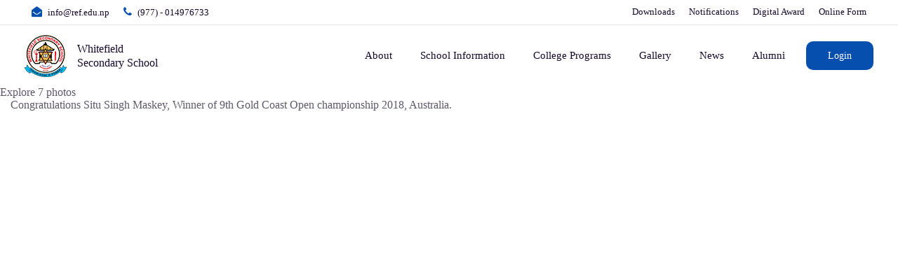

--- FILE ---
content_type: text/html; charset=UTF-8
request_url: https://whitefield.edu.np/album/1724
body_size: 5633
content:

<!DOCTYPE html>
<!--[if lt IE 7]>
<html class="no-js lt-ie9 lt-ie8 lt-ie7"> <![endif]-->
<!--[if IE 7]>
<html class="no-js lt-ie9 lt-ie8"> <![endif]-->
<!--[if IE 8]>
<html class="no-js lt-ie9"> <![endif]-->
<!--[if gt IE 8]><!-->
<html class="no-js"> <!--<![endif]-->
<head>
    <meta charset="utf-8">
    <meta http-equiv="X-UA-Compatible" content="IE=edge">
    <title>Congratulations Situ Singh Maskey, Winner of 9th Gold Coast Open championship 2018, Australia. - Whitefield Secondary School</title>
    <meta name="viewport" content="width=device-width, initial-scale=1">
    <meta name="description" content="">
    <meta name="viewport" content="width=device-width, initial-scale=1">

    <link rel="shortcut icon" href="https://whitefield.edu.np/images/favicon/favicon.ico" type="image/x-icon" />
    <link rel="apple-touch-icon" href="https://whitefield.edu.np/images/favicon/apple-touch-icon.png" />
    <link rel="apple-touch-icon" sizes="57x57" href="https://whitefield.edu.np/images/favicon/apple-touch-icon-57x57.png" />
    <link rel="apple-touch-icon" sizes="72x72" href="https://whitefield.edu.np/images/favicon/apple-touch-icon-72x72.png" />
    <link rel="apple-touch-icon" sizes="76x76" href="https://whitefield.edu.np/images/favicon/apple-touch-icon-76x76.png" />
    <link rel="apple-touch-icon" sizes="114x114" href="https://whitefield.edu.np/images/favicon/apple-touch-icon-114x114.png" />
    <link rel="apple-touch-icon" sizes="120x120" href="https://whitefield.edu.np/images/favicon/apple-touch-icon-120x120.png" />
    <link rel="apple-touch-icon" sizes="144x144" href="https://whitefield.edu.np/images/favicon/apple-touch-icon-144x144.png" />
    <link rel="apple-touch-icon" sizes="152x152" href="https://whitefield.edu.np/images/favicon/apple-touch-icon-152x152.png" />
    <link rel="apple-touch-icon" sizes="180x180" href="https://whitefield.edu.np/images/favicon/apple-touch-icon-180x180.png" />
    <link rel="stylesheet" href="https://whitefield.edu.np/lib/owl.carousel.min.css">
    
    <link rel="stylesheet" type="text/css" href="https://whitefield.edu.np/css/style.css?v=1.01">
    <script src="https://whitefield.edu.np/lib/jquery.min.js"></script>
    <script src="https://whitefield.edu.np/lib/lazyload.min.js"></script>

    <!--  -->
    <script>
        document.addEventListener("DOMContentLoaded", function(){
              new LazyLoad({
                threshold: 0,
                elements_selector: ".lazy"
            });
        })
    </script>
    <script>
        $(function() {
            "use strict";

            var windows = $(window);
            function scrollAnimate () {
                var offsets = windows.scrollTop() + windows.height(),
                    animateItem = $(".animate-true:not(.done)"),
                    animateItemLength = animateItem.length,
                    animate;
                if(animateItemLength ) {
                    for (animate = 0; animate < animateItemLength; animate++) {
                        var animatable = animateItem.eq(animate),
                            type = animatable.attr("data-animatetype"),
                            delay = animatable.attr("data-delay")
                        if (!animatable.hasClass('done')) {
                            if ((animatable.offset().top + animatable.height()) < offsets + animatable.height() - 30) {
                                animatable.addClass(type).addClass(delay).addClass("done")
                            }
                        }
                    }
                }
            }
            scrollAnimate()
            windows.on('scroll', function () {
                scrollAnimate()
            });

            windows.on('load', function(){
                $('body').css("overflow", "hidden");
                $(".pageSpinner-overlay").fadeIn();

                setTimeout(function(){
                    $('body').css("overflow", "visible");
                    $(".pageSpinner-overlay").fadeOut();
                },800)  

                setTimeout(function() {
                    $("#newsModal").modal()
                }, 1500);
            })

            $(".mainBanner-carousel").owlCarousel({
                loop: true,
                dots: false,
                nav: false,
                autoplay: true,
                autoplaySpeed: 1000,
                // animateOut: "fadeOut",
                responsive: {
                    0: {
                        items: 1,
                    },
                },
            });

        })
    </script>
</head>
<body>

<header class="site-header">
    <div class="top-header d-none d-md-block">
        <div class="container-fluid">
            <div class="row">
                <div class="col-md-5">
                    <ul class="nav nav__left">
                        <li class="nav-item">
                            <a class="nav-link" href="mailto:info@ref.edu.np"><i class="fa fa-envelope-open"></i> info@ref.edu.np</a>
                        </li>
                        <li class="nav-item">
                            <a class="nav-link" href="tel:+977014251733"><i class="fa fa-phone"></i> (977) - 014976733</a>
                        </li>
                    </ul>
                </div>
                <div class="col-md-7">
                    <ul class="nav justify-content-end">
                        <li class="nav-item">
                            <a class="nav-link" href="https://whitefield.edu.np/downloads">Downloads</a>
                        </li>
                        <li class="nav-item">
                            <a class="nav-link" href="https://whitefield.edu.np/notification">Notifications</a>
                        </li>
                        <li class="nav-item">
                            <a href="https://whitefield.edu.np/album/5034" class="nav-link">Digital Award</a>
                        </li>
                        <li class="nav-item">
                            <a class="nav-link" href="https://ingrails.com/school/admission/form/whitefield">Online  Form</a>
                        </li>
                    </ul>
                </div>
            </div>
        </div>
    </div>
    <div class="main-header">
        <div class="container-fluid">
            <nav class="main-navigation navbar navbar-expand-lg navbar-light">
                <a class="navbar-brand d-flex align-items-center" href="https://whitefield.edu.np">
                    <img src="https://whitefield.edu.np/images/logo.png" alt="Logo">
                    <h4 class="d-none d-md-block">Whitefield <span>Secondary School</span></h4>
                </a>
                <div class="site-navigation collapse navbar-collapse" id="site-navigation">
                    <ul class="navbar-nav ml-auto">
                        <li class="nav-item">
                            <a class="nav-link" href="https://whitefield.edu.np/about">About</a>
                        </li>
                        <li class="nav-item">
                            <a class="nav-link" href="https://whitefield.edu.np/information">School Information</a>
                        </li>
                        <li class="nav-item">
                            <span class="nav-link">College Programs</span>
                            <ul class="sub-menu">
                                <li class="nav-item">
                                    <a href="https://whitefield.edu.np/plustwo" class="nav-link">+2</a>
                                </li>
                                <li class="nav-item">
                                    <a href="https://whitefield.edu.np/bbs" class="nav-link">BBS</a>
                                </li>
                                <li class="nav-item">
                                    <a href="https://whitefield.edu.np/bca" class="nav-link">BCA</a>
                                </li>
                            </ul>
                        </li>
                        <li class="nav-item">
                            <span class="nav-link">Gallery</span>
                            <ul class="sub-menu">
                                <li class="nav-item">
                                    <a href="https://whitefield.edu.np/album" class="nav-link">Photos</a>
                                </li>
                                <li class="nav-item">
                                    <a href="https://whitefield.edu.np/video" class="nav-link">Videos</a>
                                </li>
                            </ul>
                        </li>
                        <li class="nav-item">
                            <a class="nav-link" href="https://whitefield.edu.np/news">News</a>
                        </li>
                        <li class="nav-item">
                            <a class="nav-link" href="https://whitefield.edu.np/alumni">Alumni</a>
                        </li>
                    </ul>
                </div>
                <a href="https://ingrails.com/school/" class="btn btn--primary" target="_blank">Login</a>
                <button class="navbar-toggler" type="button" data-toggle="collapse" data-target="#site-navigation" aria-controls="site-navigation" aria-expanded="false" aria-label="Toggle navigation">
                    <span class="navbar-toggler-icon"></span>
                </button>
            </nav>
        </div>
    </div>
</header><div class="pageSpinner-overlay">
    <div class="loader">
        <div class="loader--dot"></div>
        <div class="loader--dot"></div>
        <div class="loader--dot"></div>
        <div class="loader--dot"></div>
        <div class="loader--dot"></div>
        <div class="loader--text"></div>
    </div>
</div>
<section class="contents">
    <div class="section intro intro--small" style="background-image: url(https://ingrails.com/school/assets/gallery/PGUXhhDDnT7CHVnQ.jpg); background-position:top;">
	<div class="shell">
        <h6> Explore 7 photos </h6>
		<div class="cols">
			<div class="col" data-sr-id="1" style="visibility: visible;  -webkit-transform: translateY(0) scale(1); opacity: 1;transform: translateY(0) scale(1); opacity: 1;-webkit-transition: -webkit-transform 0.6s ease 0s, opacity 0.6s ease 0s; transition: transform 0.6s ease 0s, opacity 0.6s ease 0s; ">
				<h2> Congratulations Situ Singh Maskey, Winner of 9th Gold Coast Open championship 2018, Australia. </h2>
			</div>
        </div>
	</div>
</div>
<section class="gutterX  news-media">
    <div class="gutterY">
        <div class="max-width-true">
            <link rel="stylesheet" href="https://cdnjs.cloudflare.com/ajax/libs/baguettebox.js/1.8.2/baguetteBox.min.css" />
                <script src="https://cdnjs.cloudflare.com/ajax/libs/baguettebox.js/1.8.2/baguetteBox.min.js"></script>
                <div class="">
                    <section class="">
                        <div class="row gallery-popup gallery-ul less-gutter">
                                                            <a href="https://ingrails.com/school/assets/gallery/PGUXhhDDnT7CHVnQ.jpg" class="col-md-4 col-sm-6 col-xs-12 col-true margin-bottom">
                                    <div class="col-link">
                                        <div class="col-padding col-shadow" style="padding-bottom: 80%;">
                                            <div class="col-image-bg lazy" data-src="https://ingrails.com/school/assets/gallery/thumb/PGUXhhDDnT7CHVnQ.jpg"></div>
                                        </div>
                                    </div>
                                </a>
                                                            <a href="https://ingrails.com/school/assets/gallery/hAEpRFGfheW5IDju.jpg" class="col-md-4 col-sm-6 col-xs-12 col-true margin-bottom">
                                    <div class="col-link">
                                        <div class="col-padding col-shadow" style="padding-bottom: 80%;">
                                            <div class="col-image-bg lazy" data-src="https://ingrails.com/school/assets/gallery/thumb/hAEpRFGfheW5IDju.jpg"></div>
                                        </div>
                                    </div>
                                </a>
                                                            <a href="https://ingrails.com/school/assets/gallery/YGGKlvSQreoyQ8hB.jpg" class="col-md-4 col-sm-6 col-xs-12 col-true margin-bottom">
                                    <div class="col-link">
                                        <div class="col-padding col-shadow" style="padding-bottom: 80%;">
                                            <div class="col-image-bg lazy" data-src="https://ingrails.com/school/assets/gallery/thumb/YGGKlvSQreoyQ8hB.jpg"></div>
                                        </div>
                                    </div>
                                </a>
                                                            <a href="https://ingrails.com/school/assets/gallery/HqrNsPThnApAbiGJ.jpg" class="col-md-4 col-sm-6 col-xs-12 col-true margin-bottom">
                                    <div class="col-link">
                                        <div class="col-padding col-shadow" style="padding-bottom: 80%;">
                                            <div class="col-image-bg lazy" data-src="https://ingrails.com/school/assets/gallery/thumb/HqrNsPThnApAbiGJ.jpg"></div>
                                        </div>
                                    </div>
                                </a>
                                                            <a href="https://ingrails.com/school/assets/gallery/bXbU4ao4b5M8m0NT.jpg" class="col-md-4 col-sm-6 col-xs-12 col-true margin-bottom">
                                    <div class="col-link">
                                        <div class="col-padding col-shadow" style="padding-bottom: 80%;">
                                            <div class="col-image-bg lazy" data-src="https://ingrails.com/school/assets/gallery/thumb/bXbU4ao4b5M8m0NT.jpg"></div>
                                        </div>
                                    </div>
                                </a>
                                                            <a href="https://ingrails.com/school/assets/gallery/sjCp0W1pvN32adHo.jpg" class="col-md-4 col-sm-6 col-xs-12 col-true margin-bottom">
                                    <div class="col-link">
                                        <div class="col-padding col-shadow" style="padding-bottom: 80%;">
                                            <div class="col-image-bg lazy" data-src="https://ingrails.com/school/assets/gallery/thumb/sjCp0W1pvN32adHo.jpg"></div>
                                        </div>
                                    </div>
                                </a>
                                                            <a href="https://ingrails.com/school/assets/gallery/vVYfPziMI0SqbQ30.jpg" class="col-md-4 col-sm-6 col-xs-12 col-true margin-bottom">
                                    <div class="col-link">
                                        <div class="col-padding col-shadow" style="padding-bottom: 80%;">
                                            <div class="col-image-bg lazy" data-src="https://ingrails.com/school/assets/gallery/thumb/vVYfPziMI0SqbQ30.jpg"></div>
                                        </div>
                                    </div>
                                </a>
                                                    </div>
                        <p class="p"></p>
                        <br>
                        <br>

                        <br><br>

                    </section>



















                </div>
                <style>
                    #baguetteBox-overlay.visible {
                        background-color: rgba(0, 0, 0, 0.95) !important;
                    }
                </style>
                <script>
                    baguetteBox.run('.gallery-ul', {
                        animation: "fadeIn",
                        noScrollbars: true
                    });
                </script>
        </div>
    </div>
</section>

</section>



<link href="https://maxcdn.bootstrapcdn.com/font-awesome/4.7.0/css/font-awesome.min.css" rel="stylesheet" />
<script src="https://cdnjs.cloudflare.com/ajax/libs/twitter-bootstrap/4.1.1/js/bootstrap.min.js"></script>

<footer class="footer">
    <ul class="footer__social-media">
        <li>
            <a href="" class="btn btn--social-media-link" target="_blank">
                <i class="fa fa-facebook" ></i> FACEBOOK
            </a>
        </li>
        <li>
            <a href="" class="btn btn--social-media-link" target="_blank">
                <i class="fa fa-twitter" ></i> TWITTER
            </a>
        </li>
        <li>
            <a href="" class="btn btn--social-media-link" target="_blank">
                <i class="fa fa-linkedin" ></i> LINKEDIN
            </a>
        </li>
    </ul>
    <div class="container">
        <ul class="footer__main">
            <li class="logo-contact-box">
                <ul>
                    <li class="logo mb-4">
                        <a href="https://whitefield.edu.np"> 
                            <img src="https://whitefield.edu.np/images/logo.png" alt="White Field Logo">
                            <span class="name-wrapper ml-3">
                                <span>Whitefield</span><span>Secondary School</span>
                            </span>
                        </a>
                    </li>
                    <li>
                        <ul class="contact-details">
                            <li>Chhetrapati, Kathmandu , Nepal</li>
                            <li class="phone">
                                Phone: <div> 
                                            <span> (977)   014976733 (High School),  </span>
                                            <span> 014976538 (College) </span>
                                            <span>4274539 (Brookfield School)</span>
                                        </div>
                            </li>
                            <li class="email">Email: <a href="mailto:info@ref.edu.np">info@ref.edu.np</a> 
                            </li>
                        </ul>
                    </li>
                </ul>
            </li>
            

            <li class="useful-links common-links">
                <ul>
                    <li class="title-link">
                        Useful Links
                    </li>
                    <li>
                        <a href="https://ingrails.com/school" target="_blank">MIS</a>
                    </li>
                    <li>
                        <a href="mailto:info@ref.edu.np" target="_blank">Mail</a>
                    </li>
                    <li>
                        <a href="https://ingrails.com/school/admission/form/whitefield" target="_blank">Admission</a>
                    </li>
                    <li>
                        <a href="https://whitefield.edu.np/album/5034" target="_blank">Digital Award</a>
                    </li>
                    <li>
                        <a href="https://whitefield.edu.np/downloads" target="_blank">Downloads</a>
                    </li>
                </ul>
            </li>



            <li class="school-today common-links">
                <ul>
                    <li class="title-link">QUICK LINKS</li>
                    <li><a href="https://whitefield.edu.np/plustwo">Plus Two</a></li>
                    <li><a href="https://whitefield.edu.np/bbs">BBS</a></li>
                    <li><a href="https://whitefield.edu.np/alumni">Alumni</a></li>
                    <li><a href="https://whitefield.edu.np/album">Photos</a></li>
                    <li><a href="https://whitefield.edu.np/video">Videos</a></li>
                    <li><a href="https://whitefield.edu.np/notification">Notifications</a></li>
                </ul>
            </li>

            <li class="research common-links">
                <ul>
                    <li class="title-link">
                        RESEARCH
                    </li>
                    <li>
                        <a href="#">Academic </a>
                    </li>
                    <li>
                        <a href="#">Student Research</a>
                    </li>
                    <li>
                        <a href="#">Research Facilities</a>
                    </li>

                </ul>
            </li>
            <li class="download-app common-links">
                <ul>
                    <li class="title-link">
                        Download App
                    </li>
                    <li class="download-links">
                        <a href="https://apps.apple.com/in/app/veda-the-school-app/id1183813244" target="_blank">
                            <svg width="30" height="30" aria-hidden="true" focusable="false" data-prefix="fab" data-icon="apple" class="svg-inline--fa fa-apple fa-w-12" role="img" xmlns="http://www.w3.org/2000/svg" viewBox="0 0 384 512">
                                <path fill="currentColor" d="M318.7 268.7c-.2-36.7 16.4-64.4 50-84.8-18.8-26.9-47.2-41.7-84.7-44.6-35.5-2.8-74.3 20.7-88.5 20.7-15 0-49.4-19.7-76.4-19.7C63.3 141.2 4 184.8 4 273.5q0 39.3 14.4 81.2c12.8 36.7 59 126.7 107.2 125.2 25.2-.6 43-17.9 75.8-17.9 31.8 0 48.3 17.9 76.4 17.9 48.6-.7 90.4-82.5 102.6-119.3-65.2-30.7-61.7-90-61.7-91.9zm-56.6-164.2c27.3-32.4 24.8-61.9 24-72.5-24.1 1.4-52 16.4-67.9 34.9-17.5 19.8-27.8 44.3-25.6 71.9 26.1 2 49.9-11.4 69.5-34.3z">
                                </path>
                            </svg>
                        </a>
                        <a href="https://play.google.com/store/apps/details?id=com.ingrails.whitefield&hl=en" target="_blank">
                            <svg width="30" height="30" aria-hidden="true" focusable="false" data-prefix="fab" data-icon="android" class="svg-inline--fa fa-android fa-w-18" role="img" xmlns="http://www.w3.org/2000/svg" viewBox="0 0 576 512">
                                <path fill="currentColor" d="M420.55,301.93a24,24,0,1,1,24-24,24,24,0,0,1-24,24m-265.1,0a24,24,0,1,1,24-24,24,24,0,0,1-24,24m273.7-144.48,47.94-83a10,10,0,1,0-17.27-10h0l-48.54,84.07a301.25,301.25,0,0,0-246.56,0L116.18,64.45a10,10,0,1,0-17.27,10h0l47.94,83C64.53,202.22,8.24,285.55,0,384H576c-8.24-98.45-64.54-181.78-146.85-226.55">
                                </path>
                            </svg>
                        </a>
                    </li>
                </ul>
            </li>
        </ul>
    </div>
    <div class="attribution">
        &copy; &nbsp;<span id="currentYear"></span>.
        Whitefield Secondary School. 
         &nbsp;<a href="https://veda-app.com/" target="_blank">School Management System, Powered by Veda</a>
      </div>
</footer>


<!-- Load Facebook SDK for JavaScript -->
<div id="fb-root"></div>
<script>
  window.fbAsyncInit = function() {
    FB.init({
      xfbml            : true,
      version          : 'v9.0'
    });
  };
  (function(d, s, id) {
  var js, fjs = d.getElementsByTagName(s)[0];
  if (d.getElementById(id)) return;
  js = d.createElement(s); js.id = id;
  js.src = 'https://connect.facebook.net/en_US/sdk/xfbml.customerchat.js';
  fjs.parentNode.insertBefore(js, fjs);
}(document, 'script', 'facebook-jssdk'));</script>
<!-- Your Chat Plugin code -->
<div class="fb-customerchat"
  attribution=setup_tool
  page_id="233359006692959"
theme_color="#E4511D">
</div>
<script>
    document.getElementById('currentYear').innerHTML = new Date().getFullYear();
</script>

<script src="https://cdnjs.cloudflare.com/ajax/libs/twitter-bootstrap/4.1.1/js/bootstrap.min.js"></script>
<script>
    window.baseUrl = "https://whitefield.edu.np"
    window.csrfToken = "pCBHSp85NnOjdVTeV4nI3liFL4RXqhvfR3rCQoUg"
</script>

<script src="https://whitefield.edu.np/lib/owl.carousel.min.js"></script>
<script src="https://whitefield.edu.np/js/main.js"></script>
</body>
</html>


--- FILE ---
content_type: text/css
request_url: https://whitefield.edu.np/css/style.css?v=1.01
body_size: 203987
content:
@import url(https://fonts.googleapis.com/css2?family=Josefin+Sans:wght@700&family=Poppins:wght@400;

500;700&display=swap);/*!
 * Bootstrap v4.1.3 (https://getbootstrap.com/)
 * Copyright 2011-2018 The Bootstrap Authors
 * Copyright 2011-2018 Twitter, Inc.
 * Licensed under MIT (https://github.com/twbs/bootstrap/blob/master/LICENSE)
 */:root{--blue:#007bff;--indigo:#6610f2;--purple:#6f42c1;--pink:#e83e8c;--red:#dc3545;--orange:#fd7e14;--yellow:#ffc107;--green:#28a745;--teal:#20c997;--cyan:#17a2b8;--white:#fff;--gray:#6c757d;--gray-dark:#343a40;--primary:#007bff;--secondary:#6c757d;--success:#28a745;--info:#17a2b8;--warning:#ffc107;--danger:#dc3545;--light:#f8f9fa;--dark:#343a40;--breakpoint-xs:0;--breakpoint-sm:576px;--breakpoint-md:768px;--breakpoint-lg:992px;--breakpoint-xl:1200px;--font-family-sans-serif:-apple-system,BlinkMacSystemFont,"Segoe UI",Roboto,"Helvetica Neue",Arial,sans-serif,"Apple Color Emoji","Segoe UI Emoji","Segoe UI Symbol","Noto Color Emoji";--font-family-monospace:SFMono-Regular,Menlo,Monaco,Consolas,"Liberation Mono","Courier New",monospace}*,::after,::before{box-sizing:border-box}html{font-family:sans-serif;line-height:1.15;-webkit-text-size-adjust:100%;-ms-text-size-adjust:100%;-ms-overflow-style:scrollbar;-webkit-tap-highlight-color:transparent}article,aside,figcaption,figure,footer,header,hgroup,main,nav,section{display:block}body{margin:0;font-family:-apple-system,BlinkMacSystemFont,"Segoe UI",Roboto,"Helvetica Neue",Arial,sans-serif,"Apple Color Emoji","Segoe UI Emoji","Segoe UI Symbol","Noto Color Emoji";font-size:1rem;font-weight:400;line-height:1.5;color:#212529;text-align:left;background-color:#fff}[tabindex="-1"]:focus{outline:0!important}hr{box-sizing:content-box;height:0;overflow:visible}h1,h2,h3,h4,h5,h6{margin-top:0;margin-bottom:.5rem}p{margin-top:0;margin-bottom:1rem}abbr[data-original-title],abbr[title]{text-decoration:underline;-webkit-text-decoration:underline dotted;text-decoration:underline dotted;cursor:help;border-bottom:0}address{margin-bottom:1rem;font-style:normal;line-height:inherit}dl,ol,ul{margin-top:0;margin-bottom:1rem}ol ol,ol ul,ul ol,ul ul{margin-bottom:0}dt{font-weight:700}dd{margin-bottom:.5rem;margin-left:0}blockquote{margin:0 0 1rem}dfn{font-style:italic}b,strong{font-weight:bolder}small{font-size:80%}sub,sup{position:relative;font-size:75%;line-height:0;vertical-align:baseline}sub{bottom:-.25em}sup{top:-.5em}a{color:#007bff;text-decoration:none;background-color:transparent;-webkit-text-decoration-skip:objects}a:hover{color:#0056b3;text-decoration:underline}a:not([href]):not([tabindex]){color:inherit;text-decoration:none}a:not([href]):not([tabindex]):focus,a:not([href]):not([tabindex]):hover{color:inherit;text-decoration:none}a:not([href]):not([tabindex]):focus{outline:0}code,kbd,pre,samp{font-family:SFMono-Regular,Menlo,Monaco,Consolas,"Liberation Mono","Courier New",monospace;font-size:1em}pre{margin-top:0;margin-bottom:1rem;overflow:auto;-ms-overflow-style:scrollbar}figure{margin:0 0 1rem}img{vertical-align:middle;border-style:none}svg{overflow:hidden;vertical-align:middle}table{border-collapse:collapse}caption{padding-top:.75rem;padding-bottom:.75rem;color:#6c757d;text-align:left;caption-side:bottom}th{text-align:inherit}label{display:inline-block;margin-bottom:.5rem}button{border-radius:0}button:focus{outline:1px dotted;outline:5px auto -webkit-focus-ring-color}button,input,optgroup,select,textarea{margin:0;font-family:inherit;font-size:inherit;line-height:inherit}button,input{overflow:visible}button,select{text-transform:none}[type=reset],[type=submit],button,html [type=button]{-webkit-appearance:button}[type=button]::-moz-focus-inner,[type=reset]::-moz-focus-inner,[type=submit]::-moz-focus-inner,button::-moz-focus-inner{padding:0;border-style:none}input[type=checkbox],input[type=radio]{box-sizing:border-box;padding:0}input[type=date],input[type=datetime-local],input[type=month],input[type=time]{-webkit-appearance:listbox}textarea{overflow:auto;resize:vertical}fieldset{min-width:0;padding:0;margin:0;border:0}legend{display:block;width:100%;max-width:100%;padding:0;margin-bottom:.5rem;font-size:1.5rem;line-height:inherit;color:inherit;white-space:normal}progress{vertical-align:baseline}[type=number]::-webkit-inner-spin-button,[type=number]::-webkit-outer-spin-button{height:auto}[type=search]{outline-offset:-2px;-webkit-appearance:none}[type=search]::-webkit-search-cancel-button,[type=search]::-webkit-search-decoration{-webkit-appearance:none}::-webkit-file-upload-button{font:inherit;-webkit-appearance:button}output{display:inline-block}summary{display:list-item;cursor:pointer}template{display:none}[hidden]{display:none!important}.h1,.h2,.h3,.h4,.h5,.h6,h1,h2,h3,h4,h5,h6{margin-bottom:.5rem;font-family:inherit;font-weight:500;line-height:1.2;color:inherit}.h1,h1{font-size:2.5rem}.h2,h2{font-size:2rem}.h3,h3{font-size:1.75rem}.h4,h4{font-size:1.5rem}.h5,h5{font-size:1.25rem}.h6,h6{font-size:1rem}.lead{font-size:1.25rem;font-weight:300}.display-1{font-size:6rem;font-weight:300;line-height:1.2}.display-2{font-size:5.5rem;font-weight:300;line-height:1.2}.display-3{font-size:4.5rem;font-weight:300;line-height:1.2}.display-4{font-size:3.5rem;font-weight:300;line-height:1.2}hr{margin-top:1rem;margin-bottom:1rem;border:0;border-top:1px solid rgba(0,0,0,.1)}.small,small{font-size:80%;font-weight:400}.mark,mark{padding:.2em;background-color:#fcf8e3}.list-unstyled{padding-left:0;list-style:none}.list-inline{padding-left:0;list-style:none}.list-inline-item{display:inline-block}.list-inline-item:not(:last-child){margin-right:.5rem}.initialism{font-size:90%;text-transform:uppercase}.blockquote{margin-bottom:1rem;font-size:1.25rem}.blockquote-footer{display:block;font-size:80%;color:#6c757d}.blockquote-footer::before{content:"\2014   \A0"}.img-fluid{max-width:100%;height:auto}.img-thumbnail{padding:.25rem;background-color:#fff;border:1px solid #dee2e6;border-radius:.25rem;max-width:100%;height:auto}.figure{display:inline-block}.figure-img{margin-bottom:.5rem;line-height:1}.figure-caption{font-size:90%;color:#6c757d}code{font-size:87.5%;color:#e83e8c;word-break:break-word}a>code{color:inherit}kbd{padding:.2rem .4rem;font-size:87.5%;color:#fff;background-color:#212529;border-radius:.2rem}kbd kbd{padding:0;font-size:100%;font-weight:700}pre{display:block;font-size:87.5%;color:#212529}pre code{font-size:inherit;color:inherit;word-break:normal}.pre-scrollable{max-height:340px;overflow-y:scroll}.container{width:100%;padding-right:15px;padding-left:15px;margin-right:auto;margin-left:auto}@media (min-width:576px){.container{max-width:540px}}@media (min-width:768px){.container{max-width:720px}}@media (min-width:992px){.container{max-width:960px}}@media (min-width:1200px){.container{max-width:1140px}}.container-fluid{width:100%;padding-right:15px;padding-left:15px;margin-right:auto;margin-left:auto}.row{display:flex;flex-wrap:wrap;margin-right:-15px;margin-left:-15px}.no-gutters{margin-right:0;margin-left:0}.no-gutters>.col,.no-gutters>[class*=col-]{padding-right:0;padding-left:0}.col,.col-1,.col-10,.col-11,.col-12,.col-2,.col-3,.col-4,.col-5,.col-6,.col-7,.col-8,.col-9,.col-auto,.col-lg,.col-lg-1,.col-lg-10,.col-lg-11,.col-lg-12,.col-lg-2,.col-lg-3,.col-lg-4,.col-lg-5,.col-lg-6,.col-lg-7,.col-lg-8,.col-lg-9,.col-lg-auto,.col-md,.col-md-1,.col-md-10,.col-md-11,.col-md-12,.col-md-2,.col-md-3,.col-md-4,.col-md-5,.col-md-6,.col-md-7,.col-md-8,.col-md-9,.col-md-auto,.col-sm,.col-sm-1,.col-sm-10,.col-sm-11,.col-sm-12,.col-sm-2,.col-sm-3,.col-sm-4,.col-sm-5,.col-sm-6,.col-sm-7,.col-sm-8,.col-sm-9,.col-sm-auto,.col-xl,.col-xl-1,.col-xl-10,.col-xl-11,.col-xl-12,.col-xl-2,.col-xl-3,.col-xl-4,.col-xl-5,.col-xl-6,.col-xl-7,.col-xl-8,.col-xl-9,.col-xl-auto{position:relative;width:100%;min-height:1px;padding-right:15px;padding-left:15px}.col{flex-basis:0;flex-grow:1;max-width:100%}.col-auto{flex:0 0 auto;width:auto;max-width:none}.col-1{flex:0 0 8.333333%;max-width:8.333333%}.col-2{flex:0 0 16.666667%;max-width:16.666667%}.col-3{flex:0 0 25%;max-width:25%}.col-4{flex:0 0 33.333333%;max-width:33.333333%}.col-5{flex:0 0 41.666667%;max-width:41.666667%}.col-6{flex:0 0 50%;max-width:50%}.col-7{flex:0 0 58.333333%;max-width:58.333333%}.col-8{flex:0 0 66.666667%;max-width:66.666667%}.col-9{flex:0 0 75%;max-width:75%}.col-10{flex:0 0 83.333333%;max-width:83.333333%}.col-11{flex:0 0 91.666667%;max-width:91.666667%}.col-12{flex:0 0 100%;max-width:100%}.order-first{order:-1}.order-last{order:13}.order-0{order:0}.order-1{order:1}.order-2{order:2}.order-3{order:3}.order-4{order:4}.order-5{order:5}.order-6{order:6}.order-7{order:7}.order-8{order:8}.order-9{order:9}.order-10{order:10}.order-11{order:11}.order-12{order:12}.offset-1{margin-left:8.333333%}.offset-2{margin-left:16.666667%}.offset-3{margin-left:25%}.offset-4{margin-left:33.333333%}.offset-5{margin-left:41.666667%}.offset-6{margin-left:50%}.offset-7{margin-left:58.333333%}.offset-8{margin-left:66.666667%}.offset-9{margin-left:75%}.offset-10{margin-left:83.333333%}.offset-11{margin-left:91.666667%}@media (min-width:576px){.col-sm{flex-basis:0;flex-grow:1;max-width:100%}.col-sm-auto{flex:0 0 auto;width:auto;max-width:none}.col-sm-1{flex:0 0 8.333333%;max-width:8.333333%}.col-sm-2{flex:0 0 16.666667%;max-width:16.666667%}.col-sm-3{flex:0 0 25%;max-width:25%}.col-sm-4{flex:0 0 33.333333%;max-width:33.333333%}.col-sm-5{flex:0 0 41.666667%;max-width:41.666667%}.col-sm-6{flex:0 0 50%;max-width:50%}.col-sm-7{flex:0 0 58.333333%;max-width:58.333333%}.col-sm-8{flex:0 0 66.666667%;max-width:66.666667%}.col-sm-9{flex:0 0 75%;max-width:75%}.col-sm-10{flex:0 0 83.333333%;max-width:83.333333%}.col-sm-11{flex:0 0 91.666667%;max-width:91.666667%}.col-sm-12{flex:0 0 100%;max-width:100%}.order-sm-first{order:-1}.order-sm-last{order:13}.order-sm-0{order:0}.order-sm-1{order:1}.order-sm-2{order:2}.order-sm-3{order:3}.order-sm-4{order:4}.order-sm-5{order:5}.order-sm-6{order:6}.order-sm-7{order:7}.order-sm-8{order:8}.order-sm-9{order:9}.order-sm-10{order:10}.order-sm-11{order:11}.order-sm-12{order:12}.offset-sm-0{margin-left:0}.offset-sm-1{margin-left:8.333333%}.offset-sm-2{margin-left:16.666667%}.offset-sm-3{margin-left:25%}.offset-sm-4{margin-left:33.333333%}.offset-sm-5{margin-left:41.666667%}.offset-sm-6{margin-left:50%}.offset-sm-7{margin-left:58.333333%}.offset-sm-8{margin-left:66.666667%}.offset-sm-9{margin-left:75%}.offset-sm-10{margin-left:83.333333%}.offset-sm-11{margin-left:91.666667%}}@media (min-width:768px){.col-md{flex-basis:0;flex-grow:1;max-width:100%}.col-md-auto{flex:0 0 auto;width:auto;max-width:none}.col-md-1{flex:0 0 8.333333%;max-width:8.333333%}.col-md-2{flex:0 0 16.666667%;max-width:16.666667%}.col-md-3{flex:0 0 25%;max-width:25%}.col-md-4{flex:0 0 33.333333%;max-width:33.333333%}.col-md-5{flex:0 0 41.666667%;max-width:41.666667%}.col-md-6{flex:0 0 50%;max-width:50%}.col-md-7{flex:0 0 58.333333%;max-width:58.333333%}.col-md-8{flex:0 0 66.666667%;max-width:66.666667%}.col-md-9{flex:0 0 75%;max-width:75%}.col-md-10{flex:0 0 83.333333%;max-width:83.333333%}.col-md-11{flex:0 0 91.666667%;max-width:91.666667%}.col-md-12{flex:0 0 100%;max-width:100%}.order-md-first{order:-1}.order-md-last{order:13}.order-md-0{order:0}.order-md-1{order:1}.order-md-2{order:2}.order-md-3{order:3}.order-md-4{order:4}.order-md-5{order:5}.order-md-6{order:6}.order-md-7{order:7}.order-md-8{order:8}.order-md-9{order:9}.order-md-10{order:10}.order-md-11{order:11}.order-md-12{order:12}.offset-md-0{margin-left:0}.offset-md-1{margin-left:8.333333%}.offset-md-2{margin-left:16.666667%}.offset-md-3{margin-left:25%}.offset-md-4{margin-left:33.333333%}.offset-md-5{margin-left:41.666667%}.offset-md-6{margin-left:50%}.offset-md-7{margin-left:58.333333%}.offset-md-8{margin-left:66.666667%}.offset-md-9{margin-left:75%}.offset-md-10{margin-left:83.333333%}.offset-md-11{margin-left:91.666667%}}@media (min-width:992px){.col-lg{flex-basis:0;flex-grow:1;max-width:100%}.col-lg-auto{flex:0 0 auto;width:auto;max-width:none}.col-lg-1{flex:0 0 8.333333%;max-width:8.333333%}.col-lg-2{flex:0 0 16.666667%;max-width:16.666667%}.col-lg-3{flex:0 0 25%;max-width:25%}.col-lg-4{flex:0 0 33.333333%;max-width:33.333333%}.col-lg-5{flex:0 0 41.666667%;max-width:41.666667%}.col-lg-6{flex:0 0 50%;max-width:50%}.col-lg-7{flex:0 0 58.333333%;max-width:58.333333%}.col-lg-8{flex:0 0 66.666667%;max-width:66.666667%}.col-lg-9{flex:0 0 75%;max-width:75%}.col-lg-10{flex:0 0 83.333333%;max-width:83.333333%}.col-lg-11{flex:0 0 91.666667%;max-width:91.666667%}.col-lg-12{flex:0 0 100%;max-width:100%}.order-lg-first{order:-1}.order-lg-last{order:13}.order-lg-0{order:0}.order-lg-1{order:1}.order-lg-2{order:2}.order-lg-3{order:3}.order-lg-4{order:4}.order-lg-5{order:5}.order-lg-6{order:6}.order-lg-7{order:7}.order-lg-8{order:8}.order-lg-9{order:9}.order-lg-10{order:10}.order-lg-11{order:11}.order-lg-12{order:12}.offset-lg-0{margin-left:0}.offset-lg-1{margin-left:8.333333%}.offset-lg-2{margin-left:16.666667%}.offset-lg-3{margin-left:25%}.offset-lg-4{margin-left:33.333333%}.offset-lg-5{margin-left:41.666667%}.offset-lg-6{margin-left:50%}.offset-lg-7{margin-left:58.333333%}.offset-lg-8{margin-left:66.666667%}.offset-lg-9{margin-left:75%}.offset-lg-10{margin-left:83.333333%}.offset-lg-11{margin-left:91.666667%}}@media (min-width:1200px){.col-xl{flex-basis:0;flex-grow:1;max-width:100%}.col-xl-auto{flex:0 0 auto;width:auto;max-width:none}.col-xl-1{flex:0 0 8.333333%;max-width:8.333333%}.col-xl-2{flex:0 0 16.666667%;max-width:16.666667%}.col-xl-3{flex:0 0 25%;max-width:25%}.col-xl-4{flex:0 0 33.333333%;max-width:33.333333%}.col-xl-5{flex:0 0 41.666667%;max-width:41.666667%}.col-xl-6{flex:0 0 50%;max-width:50%}.col-xl-7{flex:0 0 58.333333%;max-width:58.333333%}.col-xl-8{flex:0 0 66.666667%;max-width:66.666667%}.col-xl-9{flex:0 0 75%;max-width:75%}.col-xl-10{flex:0 0 83.333333%;max-width:83.333333%}.col-xl-11{flex:0 0 91.666667%;max-width:91.666667%}.col-xl-12{flex:0 0 100%;max-width:100%}.order-xl-first{order:-1}.order-xl-last{order:13}.order-xl-0{order:0}.order-xl-1{order:1}.order-xl-2{order:2}.order-xl-3{order:3}.order-xl-4{order:4}.order-xl-5{order:5}.order-xl-6{order:6}.order-xl-7{order:7}.order-xl-8{order:8}.order-xl-9{order:9}.order-xl-10{order:10}.order-xl-11{order:11}.order-xl-12{order:12}.offset-xl-0{margin-left:0}.offset-xl-1{margin-left:8.333333%}.offset-xl-2{margin-left:16.666667%}.offset-xl-3{margin-left:25%}.offset-xl-4{margin-left:33.333333%}.offset-xl-5{margin-left:41.666667%}.offset-xl-6{margin-left:50%}.offset-xl-7{margin-left:58.333333%}.offset-xl-8{margin-left:66.666667%}.offset-xl-9{margin-left:75%}.offset-xl-10{margin-left:83.333333%}.offset-xl-11{margin-left:91.666667%}}.table{width:100%;margin-bottom:1rem;background-color:transparent}.table td,.table th{padding:.75rem;vertical-align:top;border-top:1px solid #dee2e6}.table thead th{vertical-align:bottom;border-bottom:2px solid #dee2e6}.table tbody+tbody{border-top:2px solid #dee2e6}.table .table{background-color:#fff}.table-sm td,.table-sm th{padding:.3rem}.table-bordered{border:1px solid #dee2e6}.table-bordered td,.table-bordered th{border:1px solid #dee2e6}.table-bordered thead td,.table-bordered thead th{border-bottom-width:2px}.table-borderless tbody+tbody,.table-borderless td,.table-borderless th,.table-borderless thead th{border:0}.table-striped tbody tr:nth-of-type(odd){background-color:rgba(0,0,0,.05)}.table-hover tbody tr:hover{background-color:rgba(0,0,0,.075)}.table-primary,.table-primary>td,.table-primary>th{background-color:#b8daff}.table-hover .table-primary:hover{background-color:#9fcdff}.table-hover .table-primary:hover>td,.table-hover .table-primary:hover>th{background-color:#9fcdff}.table-secondary,.table-secondary>td,.table-secondary>th{background-color:#d6d8db}.table-hover .table-secondary:hover{background-color:#c8cbcf}.table-hover .table-secondary:hover>td,.table-hover .table-secondary:hover>th{background-color:#c8cbcf}.table-success,.table-success>td,.table-success>th{background-color:#c3e6cb}.table-hover .table-success:hover{background-color:#b1dfbb}.table-hover .table-success:hover>td,.table-hover .table-success:hover>th{background-color:#b1dfbb}.table-info,.table-info>td,.table-info>th{background-color:#bee5eb}.table-hover .table-info:hover{background-color:#abdde5}.table-hover .table-info:hover>td,.table-hover .table-info:hover>th{background-color:#abdde5}.table-warning,.table-warning>td,.table-warning>th{background-color:#ffeeba}.table-hover .table-warning:hover{background-color:#ffe8a1}.table-hover .table-warning:hover>td,.table-hover .table-warning:hover>th{background-color:#ffe8a1}.table-danger,.table-danger>td,.table-danger>th{background-color:#f5c6cb}.table-hover .table-danger:hover{background-color:#f1b0b7}.table-hover .table-danger:hover>td,.table-hover .table-danger:hover>th{background-color:#f1b0b7}.table-light,.table-light>td,.table-light>th{background-color:#fdfdfe}.table-hover .table-light:hover{background-color:#ececf6}.table-hover .table-light:hover>td,.table-hover .table-light:hover>th{background-color:#ececf6}.table-dark,.table-dark>td,.table-dark>th{background-color:#c6c8ca}.table-hover .table-dark:hover{background-color:#b9bbbe}.table-hover .table-dark:hover>td,.table-hover .table-dark:hover>th{background-color:#b9bbbe}.table-active,.table-active>td,.table-active>th{background-color:rgba(0,0,0,.075)}.table-hover .table-active:hover{background-color:rgba(0,0,0,.075)}.table-hover .table-active:hover>td,.table-hover .table-active:hover>th{background-color:rgba(0,0,0,.075)}.table .thead-dark th{color:#fff;background-color:#212529;border-color:#32383e}.table .thead-light th{color:#495057;background-color:#e9ecef;border-color:#dee2e6}.table-dark{color:#fff;background-color:#212529}.table-dark td,.table-dark th,.table-dark thead th{border-color:#32383e}.table-dark.table-bordered{border:0}.table-dark.table-striped tbody tr:nth-of-type(odd){background-color:rgba(255,255,255,.05)}.table-dark.table-hover tbody tr:hover{background-color:rgba(255,255,255,.075)}@media (max-width:575.98px){.table-responsive-sm{display:block;width:100%;overflow-x:auto;-webkit-overflow-scrolling:touch;-ms-overflow-style:-ms-autohiding-scrollbar}.table-responsive-sm>.table-bordered{border:0}}@media (max-width:767.98px){.table-responsive-md{display:block;width:100%;overflow-x:auto;-webkit-overflow-scrolling:touch;-ms-overflow-style:-ms-autohiding-scrollbar}.table-responsive-md>.table-bordered{border:0}}@media (max-width:991.98px){.table-responsive-lg{display:block;width:100%;overflow-x:auto;-webkit-overflow-scrolling:touch;-ms-overflow-style:-ms-autohiding-scrollbar}.table-responsive-lg>.table-bordered{border:0}}@media (max-width:1199.98px){.table-responsive-xl{display:block;width:100%;overflow-x:auto;-webkit-overflow-scrolling:touch;-ms-overflow-style:-ms-autohiding-scrollbar}.table-responsive-xl>.table-bordered{border:0}}.table-responsive{display:block;width:100%;overflow-x:auto;-webkit-overflow-scrolling:touch;-ms-overflow-style:-ms-autohiding-scrollbar}.table-responsive>.table-bordered{border:0}.form-control{display:block;width:100%;height:calc(2.25rem + 2px);padding:.375rem .75rem;font-size:1rem;line-height:1.5;color:#495057;background-color:#fff;background-clip:padding-box;border:1px solid #ced4da;border-radius:.25rem;transition:border-color .15s ease-in-out,box-shadow .15s ease-in-out}@media screen and (prefers-reduced-motion:reduce){.form-control{transition:none}}.form-control::-ms-expand{background-color:transparent;border:0}.form-control:focus{color:#495057;background-color:#fff;border-color:#80bdff;outline:0;box-shadow:0 0 0 .2rem rgba(0,123,255,.25)}.form-control::-moz-placeholder{color:#6c757d;opacity:1}.form-control::placeholder{color:#6c757d;opacity:1}.form-control:disabled,.form-control[readonly]{background-color:#e9ecef;opacity:1}select.form-control:focus::-ms-value{color:#495057;background-color:#fff}.form-control-file,.form-control-range{display:block;width:100%}.col-form-label{padding-top:calc(.375rem + 1px);padding-bottom:calc(.375rem + 1px);margin-bottom:0;font-size:inherit;line-height:1.5}.col-form-label-lg{padding-top:calc(.5rem + 1px);padding-bottom:calc(.5rem + 1px);font-size:1.25rem;line-height:1.5}.col-form-label-sm{padding-top:calc(.25rem + 1px);padding-bottom:calc(.25rem + 1px);font-size:.875rem;line-height:1.5}.form-control-plaintext{display:block;width:100%;padding-top:.375rem;padding-bottom:.375rem;margin-bottom:0;line-height:1.5;color:#212529;background-color:transparent;border:solid transparent;border-width:1px 0}.form-control-plaintext.form-control-lg,.form-control-plaintext.form-control-sm{padding-right:0;padding-left:0}.form-control-sm{height:calc(1.8125rem + 2px);padding:.25rem .5rem;font-size:.875rem;line-height:1.5;border-radius:.2rem}.form-control-lg{height:calc(2.875rem + 2px);padding:.5rem 1rem;font-size:1.25rem;line-height:1.5;border-radius:.3rem}select.form-control[multiple],select.form-control[size]{height:auto}textarea.form-control{height:auto}.form-group{margin-bottom:1rem}.form-text{display:block;margin-top:.25rem}.form-row{display:flex;flex-wrap:wrap;margin-right:-5px;margin-left:-5px}.form-row>.col,.form-row>[class*=col-]{padding-right:5px;padding-left:5px}.form-check{position:relative;display:block;padding-left:1.25rem}.form-check-input{position:absolute;margin-top:.3rem;margin-left:-1.25rem}.form-check-input:disabled~.form-check-label{color:#6c757d}.form-check-label{margin-bottom:0}.form-check-inline{display:inline-flex;align-items:center;padding-left:0;margin-right:.75rem}.form-check-inline .form-check-input{position:static;margin-top:0;margin-right:.3125rem;margin-left:0}.valid-feedback{display:none;width:100%;margin-top:.25rem;font-size:80%;color:#28a745}.valid-tooltip{position:absolute;top:100%;z-index:5;display:none;max-width:100%;padding:.25rem .5rem;margin-top:.1rem;font-size:.875rem;line-height:1.5;color:#fff;background-color:rgba(40,167,69,.9);border-radius:.25rem}.custom-select.is-valid,.form-control.is-valid,.was-validated .custom-select:valid,.was-validated .form-control:valid{border-color:#28a745}.custom-select.is-valid:focus,.form-control.is-valid:focus,.was-validated .custom-select:valid:focus,.was-validated .form-control:valid:focus{border-color:#28a745;box-shadow:0 0 0 .2rem rgba(40,167,69,.25)}.custom-select.is-valid~.valid-feedback,.custom-select.is-valid~.valid-tooltip,.form-control.is-valid~.valid-feedback,.form-control.is-valid~.valid-tooltip,.was-validated .custom-select:valid~.valid-feedback,.was-validated .custom-select:valid~.valid-tooltip,.was-validated .form-control:valid~.valid-feedback,.was-validated .form-control:valid~.valid-tooltip{display:block}.form-control-file.is-valid~.valid-feedback,.form-control-file.is-valid~.valid-tooltip,.was-validated .form-control-file:valid~.valid-feedback,.was-validated .form-control-file:valid~.valid-tooltip{display:block}.form-check-input.is-valid~.form-check-label,.was-validated .form-check-input:valid~.form-check-label{color:#28a745}.form-check-input.is-valid~.valid-feedback,.form-check-input.is-valid~.valid-tooltip,.was-validated .form-check-input:valid~.valid-feedback,.was-validated .form-check-input:valid~.valid-tooltip{display:block}.custom-control-input.is-valid~.custom-control-label,.was-validated .custom-control-input:valid~.custom-control-label{color:#28a745}.custom-control-input.is-valid~.custom-control-label::before,.was-validated .custom-control-input:valid~.custom-control-label::before{background-color:#71dd8a}.custom-control-input.is-valid~.valid-feedback,.custom-control-input.is-valid~.valid-tooltip,.was-validated .custom-control-input:valid~.valid-feedback,.was-validated .custom-control-input:valid~.valid-tooltip{display:block}.custom-control-input.is-valid:checked~.custom-control-label::before,.was-validated .custom-control-input:valid:checked~.custom-control-label::before{background-color:#34ce57}.custom-control-input.is-valid:focus~.custom-control-label::before,.was-validated .custom-control-input:valid:focus~.custom-control-label::before{box-shadow:0 0 0 1px #fff,0 0 0 .2rem rgba(40,167,69,.25)}.custom-file-input.is-valid~.custom-file-label,.was-validated .custom-file-input:valid~.custom-file-label{border-color:#28a745}.custom-file-input.is-valid~.custom-file-label::after,.was-validated .custom-file-input:valid~.custom-file-label::after{border-color:inherit}.custom-file-input.is-valid~.valid-feedback,.custom-file-input.is-valid~.valid-tooltip,.was-validated .custom-file-input:valid~.valid-feedback,.was-validated .custom-file-input:valid~.valid-tooltip{display:block}.custom-file-input.is-valid:focus~.custom-file-label,.was-validated .custom-file-input:valid:focus~.custom-file-label{box-shadow:0 0 0 .2rem rgba(40,167,69,.25)}.invalid-feedback{display:none;width:100%;margin-top:.25rem;font-size:80%;color:#dc3545}.invalid-tooltip{position:absolute;top:100%;z-index:5;display:none;max-width:100%;padding:.25rem .5rem;margin-top:.1rem;font-size:.875rem;line-height:1.5;color:#fff;background-color:rgba(220,53,69,.9);border-radius:.25rem}.custom-select.is-invalid,.form-control.is-invalid,.was-validated .custom-select:invalid,.was-validated .form-control:invalid{border-color:#dc3545}.custom-select.is-invalid:focus,.form-control.is-invalid:focus,.was-validated .custom-select:invalid:focus,.was-validated .form-control:invalid:focus{border-color:#dc3545;box-shadow:0 0 0 .2rem rgba(220,53,69,.25)}.custom-select.is-invalid~.invalid-feedback,.custom-select.is-invalid~.invalid-tooltip,.form-control.is-invalid~.invalid-feedback,.form-control.is-invalid~.invalid-tooltip,.was-validated .custom-select:invalid~.invalid-feedback,.was-validated .custom-select:invalid~.invalid-tooltip,.was-validated .form-control:invalid~.invalid-feedback,.was-validated .form-control:invalid~.invalid-tooltip{display:block}.form-control-file.is-invalid~.invalid-feedback,.form-control-file.is-invalid~.invalid-tooltip,.was-validated .form-control-file:invalid~.invalid-feedback,.was-validated .form-control-file:invalid~.invalid-tooltip{display:block}.form-check-input.is-invalid~.form-check-label,.was-validated .form-check-input:invalid~.form-check-label{color:#dc3545}.form-check-input.is-invalid~.invalid-feedback,.form-check-input.is-invalid~.invalid-tooltip,.was-validated .form-check-input:invalid~.invalid-feedback,.was-validated .form-check-input:invalid~.invalid-tooltip{display:block}.custom-control-input.is-invalid~.custom-control-label,.was-validated .custom-control-input:invalid~.custom-control-label{color:#dc3545}.custom-control-input.is-invalid~.custom-control-label::before,.was-validated .custom-control-input:invalid~.custom-control-label::before{background-color:#efa2a9}.custom-control-input.is-invalid~.invalid-feedback,.custom-control-input.is-invalid~.invalid-tooltip,.was-validated .custom-control-input:invalid~.invalid-feedback,.was-validated .custom-control-input:invalid~.invalid-tooltip{display:block}.custom-control-input.is-invalid:checked~.custom-control-label::before,.was-validated .custom-control-input:invalid:checked~.custom-control-label::before{background-color:#e4606d}.custom-control-input.is-invalid:focus~.custom-control-label::before,.was-validated .custom-control-input:invalid:focus~.custom-control-label::before{box-shadow:0 0 0 1px #fff,0 0 0 .2rem rgba(220,53,69,.25)}.custom-file-input.is-invalid~.custom-file-label,.was-validated .custom-file-input:invalid~.custom-file-label{border-color:#dc3545}.custom-file-input.is-invalid~.custom-file-label::after,.was-validated .custom-file-input:invalid~.custom-file-label::after{border-color:inherit}.custom-file-input.is-invalid~.invalid-feedback,.custom-file-input.is-invalid~.invalid-tooltip,.was-validated .custom-file-input:invalid~.invalid-feedback,.was-validated .custom-file-input:invalid~.invalid-tooltip{display:block}.custom-file-input.is-invalid:focus~.custom-file-label,.was-validated .custom-file-input:invalid:focus~.custom-file-label{box-shadow:0 0 0 .2rem rgba(220,53,69,.25)}.form-inline{display:flex;flex-flow:row wrap;align-items:center}.form-inline .form-check{width:100%}@media (min-width:576px){.form-inline label{display:flex;align-items:center;justify-content:center;margin-bottom:0}.form-inline .form-group{display:flex;flex:0 0 auto;flex-flow:row wrap;align-items:center;margin-bottom:0}.form-inline .form-control{display:inline-block;width:auto;vertical-align:middle}.form-inline .form-control-plaintext{display:inline-block}.form-inline .custom-select,.form-inline .input-group{width:auto}.form-inline .form-check{display:flex;align-items:center;justify-content:center;width:auto;padding-left:0}.form-inline .form-check-input{position:relative;margin-top:0;margin-right:.25rem;margin-left:0}.form-inline .custom-control{align-items:center;justify-content:center}.form-inline .custom-control-label{margin-bottom:0}}.btn{display:inline-block;font-weight:400;text-align:center;white-space:nowrap;vertical-align:middle;-webkit-user-select:none;-moz-user-select:none;user-select:none;border:1px solid transparent;padding:.375rem .75rem;font-size:1rem;line-height:1.5;border-radius:.25rem;transition:color .15s ease-in-out,background-color .15s ease-in-out,border-color .15s ease-in-out,box-shadow .15s ease-in-out}@media screen and (prefers-reduced-motion:reduce){.btn{transition:none}}.btn:focus,.btn:hover{text-decoration:none}.btn.focus,.btn:focus{outline:0;box-shadow:0 0 0 .2rem rgba(0,123,255,.25)}.btn.disabled,.btn:disabled{opacity:.65}.btn:not(:disabled):not(.disabled){cursor:pointer}a.btn.disabled,fieldset:disabled a.btn{pointer-events:none}.btn-primary{color:#fff;background-color:#007bff;border-color:#007bff}.btn-primary:hover{color:#fff;background-color:#0069d9;border-color:#0062cc}.btn-primary.focus,.btn-primary:focus{box-shadow:0 0 0 .2rem rgba(0,123,255,.5)}.btn-primary.disabled,.btn-primary:disabled{color:#fff;background-color:#007bff;border-color:#007bff}.btn-primary:not(:disabled):not(.disabled).active,.btn-primary:not(:disabled):not(.disabled):active,.show>.btn-primary.dropdown-toggle{color:#fff;background-color:#0062cc;border-color:#005cbf}.btn-primary:not(:disabled):not(.disabled).active:focus,.btn-primary:not(:disabled):not(.disabled):active:focus,.show>.btn-primary.dropdown-toggle:focus{box-shadow:0 0 0 .2rem rgba(0,123,255,.5)}.btn-secondary{color:#fff;background-color:#6c757d;border-color:#6c757d}.btn-secondary:hover{color:#fff;background-color:#5a6268;border-color:#545b62}.btn-secondary.focus,.btn-secondary:focus{box-shadow:0 0 0 .2rem rgba(108,117,125,.5)}.btn-secondary.disabled,.btn-secondary:disabled{color:#fff;background-color:#6c757d;border-color:#6c757d}.btn-secondary:not(:disabled):not(.disabled).active,.btn-secondary:not(:disabled):not(.disabled):active,.show>.btn-secondary.dropdown-toggle{color:#fff;background-color:#545b62;border-color:#4e555b}.btn-secondary:not(:disabled):not(.disabled).active:focus,.btn-secondary:not(:disabled):not(.disabled):active:focus,.show>.btn-secondary.dropdown-toggle:focus{box-shadow:0 0 0 .2rem rgba(108,117,125,.5)}.btn-success{color:#fff;background-color:#28a745;border-color:#28a745}.btn-success:hover{color:#fff;background-color:#218838;border-color:#1e7e34}.btn-success.focus,.btn-success:focus{box-shadow:0 0 0 .2rem rgba(40,167,69,.5)}.btn-success.disabled,.btn-success:disabled{color:#fff;background-color:#28a745;border-color:#28a745}.btn-success:not(:disabled):not(.disabled).active,.btn-success:not(:disabled):not(.disabled):active,.show>.btn-success.dropdown-toggle{color:#fff;background-color:#1e7e34;border-color:#1c7430}.btn-success:not(:disabled):not(.disabled).active:focus,.btn-success:not(:disabled):not(.disabled):active:focus,.show>.btn-success.dropdown-toggle:focus{box-shadow:0 0 0 .2rem rgba(40,167,69,.5)}.btn-info{color:#fff;background-color:#17a2b8;border-color:#17a2b8}.btn-info:hover{color:#fff;background-color:#138496;border-color:#117a8b}.btn-info.focus,.btn-info:focus{box-shadow:0 0 0 .2rem rgba(23,162,184,.5)}.btn-info.disabled,.btn-info:disabled{color:#fff;background-color:#17a2b8;border-color:#17a2b8}.btn-info:not(:disabled):not(.disabled).active,.btn-info:not(:disabled):not(.disabled):active,.show>.btn-info.dropdown-toggle{color:#fff;background-color:#117a8b;border-color:#10707f}.btn-info:not(:disabled):not(.disabled).active:focus,.btn-info:not(:disabled):not(.disabled):active:focus,.show>.btn-info.dropdown-toggle:focus{box-shadow:0 0 0 .2rem rgba(23,162,184,.5)}.btn-warning{color:#212529;background-color:#ffc107;border-color:#ffc107}.btn-warning:hover{color:#212529;background-color:#e0a800;border-color:#d39e00}.btn-warning.focus,.btn-warning:focus{box-shadow:0 0 0 .2rem rgba(255,193,7,.5)}.btn-warning.disabled,.btn-warning:disabled{color:#212529;background-color:#ffc107;border-color:#ffc107}.btn-warning:not(:disabled):not(.disabled).active,.btn-warning:not(:disabled):not(.disabled):active,.show>.btn-warning.dropdown-toggle{color:#212529;background-color:#d39e00;border-color:#c69500}.btn-warning:not(:disabled):not(.disabled).active:focus,.btn-warning:not(:disabled):not(.disabled):active:focus,.show>.btn-warning.dropdown-toggle:focus{box-shadow:0 0 0 .2rem rgba(255,193,7,.5)}.btn-danger{color:#fff;background-color:#dc3545;border-color:#dc3545}.btn-danger:hover{color:#fff;background-color:#c82333;border-color:#bd2130}.btn-danger.focus,.btn-danger:focus{box-shadow:0 0 0 .2rem rgba(220,53,69,.5)}.btn-danger.disabled,.btn-danger:disabled{color:#fff;background-color:#dc3545;border-color:#dc3545}.btn-danger:not(:disabled):not(.disabled).active,.btn-danger:not(:disabled):not(.disabled):active,.show>.btn-danger.dropdown-toggle{color:#fff;background-color:#bd2130;border-color:#b21f2d}.btn-danger:not(:disabled):not(.disabled).active:focus,.btn-danger:not(:disabled):not(.disabled):active:focus,.show>.btn-danger.dropdown-toggle:focus{box-shadow:0 0 0 .2rem rgba(220,53,69,.5)}.btn-light{color:#212529;background-color:#f8f9fa;border-color:#f8f9fa}.btn-light:hover{color:#212529;background-color:#e2e6ea;border-color:#dae0e5}.btn-light.focus,.btn-light:focus{box-shadow:0 0 0 .2rem rgba(248,249,250,.5)}.btn-light.disabled,.btn-light:disabled{color:#212529;background-color:#f8f9fa;border-color:#f8f9fa}.btn-light:not(:disabled):not(.disabled).active,.btn-light:not(:disabled):not(.disabled):active,.show>.btn-light.dropdown-toggle{color:#212529;background-color:#dae0e5;border-color:#d3d9df}.btn-light:not(:disabled):not(.disabled).active:focus,.btn-light:not(:disabled):not(.disabled):active:focus,.show>.btn-light.dropdown-toggle:focus{box-shadow:0 0 0 .2rem rgba(248,249,250,.5)}.btn-dark{color:#fff;background-color:#343a40;border-color:#343a40}.btn-dark:hover{color:#fff;background-color:#23272b;border-color:#1d2124}.btn-dark.focus,.btn-dark:focus{box-shadow:0 0 0 .2rem rgba(52,58,64,.5)}.btn-dark.disabled,.btn-dark:disabled{color:#fff;background-color:#343a40;border-color:#343a40}.btn-dark:not(:disabled):not(.disabled).active,.btn-dark:not(:disabled):not(.disabled):active,.show>.btn-dark.dropdown-toggle{color:#fff;background-color:#1d2124;border-color:#171a1d}.btn-dark:not(:disabled):not(.disabled).active:focus,.btn-dark:not(:disabled):not(.disabled):active:focus,.show>.btn-dark.dropdown-toggle:focus{box-shadow:0 0 0 .2rem rgba(52,58,64,.5)}.btn-outline-primary{color:#007bff;background-color:transparent;background-image:none;border-color:#007bff}.btn-outline-primary:hover{color:#fff;background-color:#007bff;border-color:#007bff}.btn-outline-primary.focus,.btn-outline-primary:focus{box-shadow:0 0 0 .2rem rgba(0,123,255,.5)}.btn-outline-primary.disabled,.btn-outline-primary:disabled{color:#007bff;background-color:transparent}.btn-outline-primary:not(:disabled):not(.disabled).active,.btn-outline-primary:not(:disabled):not(.disabled):active,.show>.btn-outline-primary.dropdown-toggle{color:#fff;background-color:#007bff;border-color:#007bff}.btn-outline-primary:not(:disabled):not(.disabled).active:focus,.btn-outline-primary:not(:disabled):not(.disabled):active:focus,.show>.btn-outline-primary.dropdown-toggle:focus{box-shadow:0 0 0 .2rem rgba(0,123,255,.5)}.btn-outline-secondary{color:#6c757d;background-color:transparent;background-image:none;border-color:#6c757d}.btn-outline-secondary:hover{color:#fff;background-color:#6c757d;border-color:#6c757d}.btn-outline-secondary.focus,.btn-outline-secondary:focus{box-shadow:0 0 0 .2rem rgba(108,117,125,.5)}.btn-outline-secondary.disabled,.btn-outline-secondary:disabled{color:#6c757d;background-color:transparent}.btn-outline-secondary:not(:disabled):not(.disabled).active,.btn-outline-secondary:not(:disabled):not(.disabled):active,.show>.btn-outline-secondary.dropdown-toggle{color:#fff;background-color:#6c757d;border-color:#6c757d}.btn-outline-secondary:not(:disabled):not(.disabled).active:focus,.btn-outline-secondary:not(:disabled):not(.disabled):active:focus,.show>.btn-outline-secondary.dropdown-toggle:focus{box-shadow:0 0 0 .2rem rgba(108,117,125,.5)}.btn-outline-success{color:#28a745;background-color:transparent;background-image:none;border-color:#28a745}.btn-outline-success:hover{color:#fff;background-color:#28a745;border-color:#28a745}.btn-outline-success.focus,.btn-outline-success:focus{box-shadow:0 0 0 .2rem rgba(40,167,69,.5)}.btn-outline-success.disabled,.btn-outline-success:disabled{color:#28a745;background-color:transparent}.btn-outline-success:not(:disabled):not(.disabled).active,.btn-outline-success:not(:disabled):not(.disabled):active,.show>.btn-outline-success.dropdown-toggle{color:#fff;background-color:#28a745;border-color:#28a745}.btn-outline-success:not(:disabled):not(.disabled).active:focus,.btn-outline-success:not(:disabled):not(.disabled):active:focus,.show>.btn-outline-success.dropdown-toggle:focus{box-shadow:0 0 0 .2rem rgba(40,167,69,.5)}.btn-outline-info{color:#17a2b8;background-color:transparent;background-image:none;border-color:#17a2b8}.btn-outline-info:hover{color:#fff;background-color:#17a2b8;border-color:#17a2b8}.btn-outline-info.focus,.btn-outline-info:focus{box-shadow:0 0 0 .2rem rgba(23,162,184,.5)}.btn-outline-info.disabled,.btn-outline-info:disabled{color:#17a2b8;background-color:transparent}.btn-outline-info:not(:disabled):not(.disabled).active,.btn-outline-info:not(:disabled):not(.disabled):active,.show>.btn-outline-info.dropdown-toggle{color:#fff;background-color:#17a2b8;border-color:#17a2b8}.btn-outline-info:not(:disabled):not(.disabled).active:focus,.btn-outline-info:not(:disabled):not(.disabled):active:focus,.show>.btn-outline-info.dropdown-toggle:focus{box-shadow:0 0 0 .2rem rgba(23,162,184,.5)}.btn-outline-warning{color:#ffc107;background-color:transparent;background-image:none;border-color:#ffc107}.btn-outline-warning:hover{color:#212529;background-color:#ffc107;border-color:#ffc107}.btn-outline-warning.focus,.btn-outline-warning:focus{box-shadow:0 0 0 .2rem rgba(255,193,7,.5)}.btn-outline-warning.disabled,.btn-outline-warning:disabled{color:#ffc107;background-color:transparent}.btn-outline-warning:not(:disabled):not(.disabled).active,.btn-outline-warning:not(:disabled):not(.disabled):active,.show>.btn-outline-warning.dropdown-toggle{color:#212529;background-color:#ffc107;border-color:#ffc107}.btn-outline-warning:not(:disabled):not(.disabled).active:focus,.btn-outline-warning:not(:disabled):not(.disabled):active:focus,.show>.btn-outline-warning.dropdown-toggle:focus{box-shadow:0 0 0 .2rem rgba(255,193,7,.5)}.btn-outline-danger{color:#dc3545;background-color:transparent;background-image:none;border-color:#dc3545}.btn-outline-danger:hover{color:#fff;background-color:#dc3545;border-color:#dc3545}.btn-outline-danger.focus,.btn-outline-danger:focus{box-shadow:0 0 0 .2rem rgba(220,53,69,.5)}.btn-outline-danger.disabled,.btn-outline-danger:disabled{color:#dc3545;background-color:transparent}.btn-outline-danger:not(:disabled):not(.disabled).active,.btn-outline-danger:not(:disabled):not(.disabled):active,.show>.btn-outline-danger.dropdown-toggle{color:#fff;background-color:#dc3545;border-color:#dc3545}.btn-outline-danger:not(:disabled):not(.disabled).active:focus,.btn-outline-danger:not(:disabled):not(.disabled):active:focus,.show>.btn-outline-danger.dropdown-toggle:focus{box-shadow:0 0 0 .2rem rgba(220,53,69,.5)}.btn-outline-light{color:#f8f9fa;background-color:transparent;background-image:none;border-color:#f8f9fa}.btn-outline-light:hover{color:#212529;background-color:#f8f9fa;border-color:#f8f9fa}.btn-outline-light.focus,.btn-outline-light:focus{box-shadow:0 0 0 .2rem rgba(248,249,250,.5)}.btn-outline-light.disabled,.btn-outline-light:disabled{color:#f8f9fa;background-color:transparent}.btn-outline-light:not(:disabled):not(.disabled).active,.btn-outline-light:not(:disabled):not(.disabled):active,.show>.btn-outline-light.dropdown-toggle{color:#212529;background-color:#f8f9fa;border-color:#f8f9fa}.btn-outline-light:not(:disabled):not(.disabled).active:focus,.btn-outline-light:not(:disabled):not(.disabled):active:focus,.show>.btn-outline-light.dropdown-toggle:focus{box-shadow:0 0 0 .2rem rgba(248,249,250,.5)}.btn-outline-dark{color:#343a40;background-color:transparent;background-image:none;border-color:#343a40}.btn-outline-dark:hover{color:#fff;background-color:#343a40;border-color:#343a40}.btn-outline-dark.focus,.btn-outline-dark:focus{box-shadow:0 0 0 .2rem rgba(52,58,64,.5)}.btn-outline-dark.disabled,.btn-outline-dark:disabled{color:#343a40;background-color:transparent}.btn-outline-dark:not(:disabled):not(.disabled).active,.btn-outline-dark:not(:disabled):not(.disabled):active,.show>.btn-outline-dark.dropdown-toggle{color:#fff;background-color:#343a40;border-color:#343a40}.btn-outline-dark:not(:disabled):not(.disabled).active:focus,.btn-outline-dark:not(:disabled):not(.disabled):active:focus,.show>.btn-outline-dark.dropdown-toggle:focus{box-shadow:0 0 0 .2rem rgba(52,58,64,.5)}.btn-link{font-weight:400;color:#007bff;background-color:transparent}.btn-link:hover{color:#0056b3;text-decoration:underline;background-color:transparent;border-color:transparent}.btn-link.focus,.btn-link:focus{text-decoration:underline;border-color:transparent;box-shadow:none}.btn-link.disabled,.btn-link:disabled{color:#6c757d;pointer-events:none}.btn-group-lg>.btn,.btn-lg{padding:.5rem 1rem;font-size:1.25rem;line-height:1.5;border-radius:.3rem}.btn-group-sm>.btn,.btn-sm{padding:.25rem .5rem;font-size:.875rem;line-height:1.5;border-radius:.2rem}.btn-block{display:block;width:100%}.btn-block+.btn-block{margin-top:.5rem}input[type=button].btn-block,input[type=reset].btn-block,input[type=submit].btn-block{width:100%}.fade{transition:opacity .15s linear}@media screen and (prefers-reduced-motion:reduce){.fade{transition:none}}.fade:not(.show){opacity:0}.collapse:not(.show){display:none}.collapsing{position:relative;height:0;overflow:hidden;transition:height .35s ease}@media screen and (prefers-reduced-motion:reduce){.collapsing{transition:none}}.dropdown,.dropleft,.dropright,.dropup{position:relative}.dropdown-toggle::after{display:inline-block;width:0;height:0;margin-left:.255em;vertical-align:.255em;content:"";border-top:.3em solid;border-right:.3em solid transparent;border-bottom:0;border-left:.3em solid transparent}.dropdown-toggle:empty::after{margin-left:0}.dropdown-menu{position:absolute;top:100%;left:0;z-index:1000;display:none;float:left;min-width:10rem;padding:.5rem 0;margin:.125rem 0 0;font-size:1rem;color:#212529;text-align:left;list-style:none;background-color:#fff;background-clip:padding-box;border:1px solid rgba(0,0,0,.15);border-radius:.25rem}.dropdown-menu-right{right:0;left:auto}.dropup .dropdown-menu{top:auto;bottom:100%;margin-top:0;margin-bottom:.125rem}.dropup .dropdown-toggle::after{display:inline-block;width:0;height:0;margin-left:.255em;vertical-align:.255em;content:"";border-top:0;border-right:.3em solid transparent;border-bottom:.3em solid;border-left:.3em solid transparent}.dropup .dropdown-toggle:empty::after{margin-left:0}.dropright .dropdown-menu{top:0;right:auto;left:100%;margin-top:0;margin-left:.125rem}.dropright .dropdown-toggle::after{display:inline-block;width:0;height:0;margin-left:.255em;vertical-align:.255em;content:"";border-top:.3em solid transparent;border-right:0;border-bottom:.3em solid transparent;border-left:.3em solid}.dropright .dropdown-toggle:empty::after{margin-left:0}.dropright .dropdown-toggle::after{vertical-align:0}.dropleft .dropdown-menu{top:0;right:100%;left:auto;margin-top:0;margin-right:.125rem}.dropleft .dropdown-toggle::after{display:inline-block;width:0;height:0;margin-left:.255em;vertical-align:.255em;content:""}.dropleft .dropdown-toggle::after{display:none}.dropleft .dropdown-toggle::before{display:inline-block;width:0;height:0;margin-right:.255em;vertical-align:.255em;content:"";border-top:.3em solid transparent;border-right:.3em solid;border-bottom:.3em solid transparent}.dropleft .dropdown-toggle:empty::after{margin-left:0}.dropleft .dropdown-toggle::before{vertical-align:0}.dropdown-menu[x-placement^=bottom],.dropdown-menu[x-placement^=left],.dropdown-menu[x-placement^=right],.dropdown-menu[x-placement^=top]{right:auto;bottom:auto}.dropdown-divider{height:0;margin:.5rem 0;overflow:hidden;border-top:1px solid #e9ecef}.dropdown-item{display:block;width:100%;padding:.25rem 1.5rem;clear:both;font-weight:400;color:#212529;text-align:inherit;white-space:nowrap;background-color:transparent;border:0}.dropdown-item:focus,.dropdown-item:hover{color:#16181b;text-decoration:none;background-color:#f8f9fa}.dropdown-item.active,.dropdown-item:active{color:#fff;text-decoration:none;background-color:#007bff}.dropdown-item.disabled,.dropdown-item:disabled{color:#6c757d;background-color:transparent}.dropdown-menu.show{display:block}.dropdown-header{display:block;padding:.5rem 1.5rem;margin-bottom:0;font-size:.875rem;color:#6c757d;white-space:nowrap}.dropdown-item-text{display:block;padding:.25rem 1.5rem;color:#212529}.btn-group,.btn-group-vertical{position:relative;display:inline-flex;vertical-align:middle}.btn-group-vertical>.btn,.btn-group>.btn{position:relative;flex:0 1 auto}.btn-group-vertical>.btn:hover,.btn-group>.btn:hover{z-index:1}.btn-group-vertical>.btn.active,.btn-group-vertical>.btn:active,.btn-group-vertical>.btn:focus,.btn-group>.btn.active,.btn-group>.btn:active,.btn-group>.btn:focus{z-index:1}.btn-group .btn+.btn,.btn-group .btn+.btn-group,.btn-group .btn-group+.btn,.btn-group .btn-group+.btn-group,.btn-group-vertical .btn+.btn,.btn-group-vertical .btn+.btn-group,.btn-group-vertical .btn-group+.btn,.btn-group-vertical .btn-group+.btn-group{margin-left:-1px}.btn-toolbar{display:flex;flex-wrap:wrap;justify-content:flex-start}.btn-toolbar .input-group{width:auto}.btn-group>.btn:first-child{margin-left:0}.btn-group>.btn-group:not(:last-child)>.btn,.btn-group>.btn:not(:last-child):not(.dropdown-toggle){border-top-right-radius:0;border-bottom-right-radius:0}.btn-group>.btn-group:not(:first-child)>.btn,.btn-group>.btn:not(:first-child){border-top-left-radius:0;border-bottom-left-radius:0}.dropdown-toggle-split{padding-right:.5625rem;padding-left:.5625rem}.dropdown-toggle-split::after,.dropright .dropdown-toggle-split::after,.dropup .dropdown-toggle-split::after{margin-left:0}.dropleft .dropdown-toggle-split::before{margin-right:0}.btn-group-sm>.btn+.dropdown-toggle-split,.btn-sm+.dropdown-toggle-split{padding-right:.375rem;padding-left:.375rem}.btn-group-lg>.btn+.dropdown-toggle-split,.btn-lg+.dropdown-toggle-split{padding-right:.75rem;padding-left:.75rem}.btn-group-vertical{flex-direction:column;align-items:flex-start;justify-content:center}.btn-group-vertical .btn,.btn-group-vertical .btn-group{width:100%}.btn-group-vertical>.btn+.btn,.btn-group-vertical>.btn+.btn-group,.btn-group-vertical>.btn-group+.btn,.btn-group-vertical>.btn-group+.btn-group{margin-top:-1px;margin-left:0}.btn-group-vertical>.btn-group:not(:last-child)>.btn,.btn-group-vertical>.btn:not(:last-child):not(.dropdown-toggle){border-bottom-right-radius:0;border-bottom-left-radius:0}.btn-group-vertical>.btn-group:not(:first-child)>.btn,.btn-group-vertical>.btn:not(:first-child){border-top-left-radius:0;border-top-right-radius:0}.btn-group-toggle>.btn,.btn-group-toggle>.btn-group>.btn{margin-bottom:0}.btn-group-toggle>.btn input[type=checkbox],.btn-group-toggle>.btn input[type=radio],.btn-group-toggle>.btn-group>.btn input[type=checkbox],.btn-group-toggle>.btn-group>.btn input[type=radio]{position:absolute;clip:rect(0,0,0,0);pointer-events:none}.input-group{position:relative;display:flex;flex-wrap:wrap;align-items:stretch;width:100%}.input-group>.custom-file,.input-group>.custom-select,.input-group>.form-control{position:relative;flex:1 1 auto;width:1%;margin-bottom:0}.input-group>.custom-file+.custom-file,.input-group>.custom-file+.custom-select,.input-group>.custom-file+.form-control,.input-group>.custom-select+.custom-file,.input-group>.custom-select+.custom-select,.input-group>.custom-select+.form-control,.input-group>.form-control+.custom-file,.input-group>.form-control+.custom-select,.input-group>.form-control+.form-control{margin-left:-1px}.input-group>.custom-file .custom-file-input:focus~.custom-file-label,.input-group>.custom-select:focus,.input-group>.form-control:focus{z-index:3}.input-group>.custom-file .custom-file-input:focus{z-index:4}.input-group>.custom-select:not(:last-child),.input-group>.form-control:not(:last-child){border-top-right-radius:0;border-bottom-right-radius:0}.input-group>.custom-select:not(:first-child),.input-group>.form-control:not(:first-child){border-top-left-radius:0;border-bottom-left-radius:0}.input-group>.custom-file{display:flex;align-items:center}.input-group>.custom-file:not(:last-child) .custom-file-label,.input-group>.custom-file:not(:last-child) .custom-file-label::after{border-top-right-radius:0;border-bottom-right-radius:0}.input-group>.custom-file:not(:first-child) .custom-file-label{border-top-left-radius:0;border-bottom-left-radius:0}.input-group-append,.input-group-prepend{display:flex}.input-group-append .btn,.input-group-prepend .btn{position:relative;z-index:2}.input-group-append .btn+.btn,.input-group-append .btn+.input-group-text,.input-group-append .input-group-text+.btn,.input-group-append .input-group-text+.input-group-text,.input-group-prepend .btn+.btn,.input-group-prepend .btn+.input-group-text,.input-group-prepend .input-group-text+.btn,.input-group-prepend .input-group-text+.input-group-text{margin-left:-1px}.input-group-prepend{margin-right:-1px}.input-group-append{margin-left:-1px}.input-group-text{display:flex;align-items:center;padding:.375rem .75rem;margin-bottom:0;font-size:1rem;font-weight:400;line-height:1.5;color:#495057;text-align:center;white-space:nowrap;background-color:#e9ecef;border:1px solid #ced4da;border-radius:.25rem}.input-group-text input[type=checkbox],.input-group-text input[type=radio]{margin-top:0}.input-group-lg>.form-control,.input-group-lg>.input-group-append>.btn,.input-group-lg>.input-group-append>.input-group-text,.input-group-lg>.input-group-prepend>.btn,.input-group-lg>.input-group-prepend>.input-group-text{height:calc(2.875rem + 2px);padding:.5rem 1rem;font-size:1.25rem;line-height:1.5;border-radius:.3rem}.input-group-sm>.form-control,.input-group-sm>.input-group-append>.btn,.input-group-sm>.input-group-append>.input-group-text,.input-group-sm>.input-group-prepend>.btn,.input-group-sm>.input-group-prepend>.input-group-text{height:calc(1.8125rem + 2px);padding:.25rem .5rem;font-size:.875rem;line-height:1.5;border-radius:.2rem}.input-group>.input-group-append:last-child>.btn:not(:last-child):not(.dropdown-toggle),.input-group>.input-group-append:last-child>.input-group-text:not(:last-child),.input-group>.input-group-append:not(:last-child)>.btn,.input-group>.input-group-append:not(:last-child)>.input-group-text,.input-group>.input-group-prepend>.btn,.input-group>.input-group-prepend>.input-group-text{border-top-right-radius:0;border-bottom-right-radius:0}.input-group>.input-group-append>.btn,.input-group>.input-group-append>.input-group-text,.input-group>.input-group-prepend:first-child>.btn:not(:first-child),.input-group>.input-group-prepend:first-child>.input-group-text:not(:first-child),.input-group>.input-group-prepend:not(:first-child)>.btn,.input-group>.input-group-prepend:not(:first-child)>.input-group-text{border-top-left-radius:0;border-bottom-left-radius:0}.custom-control{position:relative;display:block;min-height:1.5rem;padding-left:1.5rem}.custom-control-inline{display:inline-flex;margin-right:1rem}.custom-control-input{position:absolute;z-index:-1;opacity:0}.custom-control-input:checked~.custom-control-label::before{color:#fff;background-color:#007bff}.custom-control-input:focus~.custom-control-label::before{box-shadow:0 0 0 1px #fff,0 0 0 .2rem rgba(0,123,255,.25)}.custom-control-input:active~.custom-control-label::before{color:#fff;background-color:#b3d7ff}.custom-control-input:disabled~.custom-control-label{color:#6c757d}.custom-control-input:disabled~.custom-control-label::before{background-color:#e9ecef}.custom-control-label{position:relative;margin-bottom:0}.custom-control-label::before{position:absolute;top:.25rem;left:-1.5rem;display:block;width:1rem;height:1rem;pointer-events:none;content:"";-webkit-user-select:none;-moz-user-select:none;user-select:none;background-color:#dee2e6}.custom-control-label::after{position:absolute;top:.25rem;left:-1.5rem;display:block;width:1rem;height:1rem;content:"";background-repeat:no-repeat;background-position:center center;background-size:50% 50%}.custom-checkbox .custom-control-label::before{border-radius:.25rem}.custom-checkbox .custom-control-input:checked~.custom-control-label::before{background-color:#007bff}.custom-checkbox .custom-control-input:checked~.custom-control-label::after{background-image:url("data:image/svg+xml;charset=utf8,%3Csvg xmlns='http://www.w3.org/2000/svg' viewBox='0 0 8 8'%3E%3Cpath fill='%23fff' d='M6.564.75l-3.59 3.612-1.538-1.55L0 4.26 2.974 7.25 8 2.193z'/%3E%3C/svg%3E")}.custom-checkbox .custom-control-input:indeterminate~.custom-control-label::before{background-color:#007bff}.custom-checkbox .custom-control-input:indeterminate~.custom-control-label::after{background-image:url("data:image/svg+xml;charset=utf8,%3Csvg xmlns='http://www.w3.org/2000/svg' viewBox='0 0 4 4'%3E%3Cpath stroke='%23fff' d='M0 2h4'/%3E%3C/svg%3E")}.custom-checkbox .custom-control-input:disabled:checked~.custom-control-label::before{background-color:rgba(0,123,255,.5)}.custom-checkbox .custom-control-input:disabled:indeterminate~.custom-control-label::before{background-color:rgba(0,123,255,.5)}.custom-radio .custom-control-label::before{border-radius:50%}.custom-radio .custom-control-input:checked~.custom-control-label::before{background-color:#007bff}.custom-radio .custom-control-input:checked~.custom-control-label::after{background-image:url("data:image/svg+xml;charset=utf8,%3Csvg xmlns='http://www.w3.org/2000/svg' viewBox='-4 -4 8 8'%3E%3Ccircle r='3' fill='%23fff'/%3E%3C/svg%3E")}.custom-radio .custom-control-input:disabled:checked~.custom-control-label::before{background-color:rgba(0,123,255,.5)}.custom-select{display:inline-block;width:100%;height:calc(2.25rem + 2px);padding:.375rem 1.75rem .375rem .75rem;line-height:1.5;color:#495057;vertical-align:middle;background:#fff url("data:image/svg+xml;charset=utf8,%3Csvg xmlns='http://www.w3.org/2000/svg' viewBox='0 0 4 5'%3E%3Cpath fill='%23343a40' d='M2 0L0 2h4zm0 5L0 3h4z'/%3E%3C/svg%3E") no-repeat right .75rem center;background-size:8px 10px;border:1px solid #ced4da;border-radius:.25rem;-webkit-appearance:none;-moz-appearance:none;appearance:none}.custom-select:focus{border-color:#80bdff;outline:0;box-shadow:0 0 0 .2rem rgba(128,189,255,.5)}.custom-select:focus::-ms-value{color:#495057;background-color:#fff}.custom-select[multiple],.custom-select[size]:not([size="1"]){height:auto;padding-right:.75rem;background-image:none}.custom-select:disabled{color:#6c757d;background-color:#e9ecef}.custom-select::-ms-expand{opacity:0}.custom-select-sm{height:calc(1.8125rem + 2px);padding-top:.375rem;padding-bottom:.375rem;font-size:75%}.custom-select-lg{height:calc(2.875rem + 2px);padding-top:.375rem;padding-bottom:.375rem;font-size:125%}.custom-file{position:relative;display:inline-block;width:100%;height:calc(2.25rem + 2px);margin-bottom:0}.custom-file-input{position:relative;z-index:2;width:100%;height:calc(2.25rem + 2px);margin:0;opacity:0}.custom-file-input:focus~.custom-file-label{border-color:#80bdff;box-shadow:0 0 0 .2rem rgba(0,123,255,.25)}.custom-file-input:focus~.custom-file-label::after{border-color:#80bdff}.custom-file-input:disabled~.custom-file-label{background-color:#e9ecef}.custom-file-input:lang(en)~.custom-file-label::after{content:"Browse"}.custom-file-label{position:absolute;top:0;right:0;left:0;z-index:1;height:calc(2.25rem + 2px);padding:.375rem .75rem;line-height:1.5;color:#495057;background-color:#fff;border:1px solid #ced4da;border-radius:.25rem}.custom-file-label::after{position:absolute;top:0;right:0;bottom:0;z-index:3;display:block;height:2.25rem;padding:.375rem .75rem;line-height:1.5;color:#495057;content:"Browse";background-color:#e9ecef;border-left:1px solid #ced4da;border-radius:0 .25rem .25rem 0}.custom-range{width:100%;padding-left:0;background-color:transparent;-webkit-appearance:none;-moz-appearance:none;appearance:none}.custom-range:focus{outline:0}.custom-range:focus::-webkit-slider-thumb{box-shadow:0 0 0 1px #fff,0 0 0 .2rem rgba(0,123,255,.25)}.custom-range:focus::-moz-range-thumb{box-shadow:0 0 0 1px #fff,0 0 0 .2rem rgba(0,123,255,.25)}.custom-range:focus::-ms-thumb{box-shadow:0 0 0 1px #fff,0 0 0 .2rem rgba(0,123,255,.25)}.custom-range::-moz-focus-outer{border:0}.custom-range::-webkit-slider-thumb{width:1rem;height:1rem;margin-top:-.25rem;background-color:#007bff;border:0;border-radius:1rem;-webkit-transition:background-color .15s ease-in-out,border-color .15s ease-in-out,box-shadow .15s ease-in-out;transition:background-color .15s ease-in-out,border-color .15s ease-in-out,box-shadow .15s ease-in-out;-webkit-appearance:none;appearance:none}@media screen and (prefers-reduced-motion:reduce){.custom-range::-webkit-slider-thumb{-webkit-transition:none;transition:none}}.custom-range::-webkit-slider-thumb:active{background-color:#b3d7ff}.custom-range::-webkit-slider-runnable-track{width:100%;height:.5rem;color:transparent;cursor:pointer;background-color:#dee2e6;border-color:transparent;border-radius:1rem}.custom-range::-moz-range-thumb{width:1rem;height:1rem;background-color:#007bff;border:0;border-radius:1rem;-moz-transition:background-color .15s ease-in-out,border-color .15s ease-in-out,box-shadow .15s ease-in-out;transition:background-color .15s ease-in-out,border-color .15s ease-in-out,box-shadow .15s ease-in-out;-moz-appearance:none;appearance:none}@media screen and (prefers-reduced-motion:reduce){.custom-range::-moz-range-thumb{-moz-transition:none;transition:none}}.custom-range::-moz-range-thumb:active{background-color:#b3d7ff}.custom-range::-moz-range-track{width:100%;height:.5rem;color:transparent;cursor:pointer;background-color:#dee2e6;border-color:transparent;border-radius:1rem}.custom-range::-ms-thumb{width:1rem;height:1rem;margin-top:0;margin-right:.2rem;margin-left:.2rem;background-color:#007bff;border:0;border-radius:1rem;-ms-transition:background-color .15s ease-in-out,border-color .15s ease-in-out,box-shadow .15s ease-in-out;transition:background-color .15s ease-in-out,border-color .15s ease-in-out,box-shadow .15s ease-in-out;appearance:none}@media screen and (prefers-reduced-motion:reduce){.custom-range::-ms-thumb{-ms-transition:none;transition:none}}.custom-range::-ms-thumb:active{background-color:#b3d7ff}.custom-range::-ms-track{width:100%;height:.5rem;color:transparent;cursor:pointer;background-color:transparent;border-color:transparent;border-width:.5rem}.custom-range::-ms-fill-lower{background-color:#dee2e6;border-radius:1rem}.custom-range::-ms-fill-upper{margin-right:15px;background-color:#dee2e6;border-radius:1rem}.custom-control-label::before,.custom-file-label,.custom-select{transition:background-color .15s ease-in-out,border-color .15s ease-in-out,box-shadow .15s ease-in-out}@media screen and (prefers-reduced-motion:reduce){.custom-control-label::before,.custom-file-label,.custom-select{transition:none}}.nav{display:flex;flex-wrap:wrap;padding-left:0;margin-bottom:0;list-style:none}.nav-link{display:block;padding:.5rem 1rem}.nav-link:focus,.nav-link:hover{text-decoration:none}.nav-link.disabled{color:#6c757d}.nav-tabs{border-bottom:1px solid #dee2e6}.nav-tabs .nav-item{margin-bottom:-1px}.nav-tabs .nav-link{border:1px solid transparent;border-top-left-radius:.25rem;border-top-right-radius:.25rem}.nav-tabs .nav-link:focus,.nav-tabs .nav-link:hover{border-color:#e9ecef #e9ecef #dee2e6}.nav-tabs .nav-link.disabled{color:#6c757d;background-color:transparent;border-color:transparent}.nav-tabs .nav-item.show .nav-link,.nav-tabs .nav-link.active{color:#495057;background-color:#fff;border-color:#dee2e6 #dee2e6 #fff}.nav-tabs .dropdown-menu{margin-top:-1px;border-top-left-radius:0;border-top-right-radius:0}.nav-pills .nav-link{border-radius:.25rem}.nav-pills .nav-link.active,.nav-pills .show>.nav-link{color:#fff;background-color:#007bff}.nav-fill .nav-item{flex:1 1 auto;text-align:center}.nav-justified .nav-item{flex-basis:0;flex-grow:1;text-align:center}.tab-content>.tab-pane{display:none}.tab-content>.active{display:block}.navbar{position:relative;display:flex;flex-wrap:wrap;align-items:center;justify-content:space-between;padding:.5rem 1rem}.navbar>.container,.navbar>.container-fluid{display:flex;flex-wrap:wrap;align-items:center;justify-content:space-between}.navbar-brand{display:inline-block;padding-top:.3125rem;padding-bottom:.3125rem;margin-right:1rem;font-size:1.25rem;line-height:inherit;white-space:nowrap}.navbar-brand:focus,.navbar-brand:hover{text-decoration:none}.navbar-nav{display:flex;flex-direction:column;padding-left:0;margin-bottom:0;list-style:none}.navbar-nav .nav-link{padding-right:0;padding-left:0}.navbar-nav .dropdown-menu{position:static;float:none}.navbar-text{display:inline-block;padding-top:.5rem;padding-bottom:.5rem}.navbar-collapse{flex-basis:100%;flex-grow:1;align-items:center}.navbar-toggler{padding:.25rem .75rem;font-size:1.25rem;line-height:1;background-color:transparent;border:1px solid transparent;border-radius:.25rem}.navbar-toggler:focus,.navbar-toggler:hover{text-decoration:none}.navbar-toggler:not(:disabled):not(.disabled){cursor:pointer}.navbar-toggler-icon{display:inline-block;width:1.5em;height:1.5em;vertical-align:middle;content:"";background:no-repeat center center;background-size:100% 100%}@media (max-width:575.98px){.navbar-expand-sm>.container,.navbar-expand-sm>.container-fluid{padding-right:0;padding-left:0}}@media (min-width:576px){.navbar-expand-sm{flex-flow:row nowrap;justify-content:flex-start}.navbar-expand-sm .navbar-nav{flex-direction:row}.navbar-expand-sm .navbar-nav .dropdown-menu{position:absolute}.navbar-expand-sm .navbar-nav .nav-link{padding-right:.5rem;padding-left:.5rem}.navbar-expand-sm>.container,.navbar-expand-sm>.container-fluid{flex-wrap:nowrap}.navbar-expand-sm .navbar-collapse{display:flex!important;flex-basis:auto}.navbar-expand-sm .navbar-toggler{display:none}}@media (max-width:767.98px){.navbar-expand-md>.container,.navbar-expand-md>.container-fluid{padding-right:0;padding-left:0}}@media (min-width:768px){.navbar-expand-md{flex-flow:row nowrap;justify-content:flex-start}.navbar-expand-md .navbar-nav{flex-direction:row}.navbar-expand-md .navbar-nav .dropdown-menu{position:absolute}.navbar-expand-md .navbar-nav .nav-link{padding-right:.5rem;padding-left:.5rem}.navbar-expand-md>.container,.navbar-expand-md>.container-fluid{flex-wrap:nowrap}.navbar-expand-md .navbar-collapse{display:flex!important;flex-basis:auto}.navbar-expand-md .navbar-toggler{display:none}}@media (max-width:991.98px){.navbar-expand-lg>.container,.navbar-expand-lg>.container-fluid{padding-right:0;padding-left:0}}@media (min-width:992px){.navbar-expand-lg{flex-flow:row nowrap;justify-content:flex-start}.navbar-expand-lg .navbar-nav{flex-direction:row}.navbar-expand-lg .navbar-nav .dropdown-menu{position:absolute}.navbar-expand-lg .navbar-nav .nav-link{padding-right:.5rem;padding-left:.5rem}.navbar-expand-lg>.container,.navbar-expand-lg>.container-fluid{flex-wrap:nowrap}.navbar-expand-lg .navbar-collapse{display:flex!important;flex-basis:auto}.navbar-expand-lg .navbar-toggler{display:none}}@media (max-width:1199.98px){.navbar-expand-xl>.container,.navbar-expand-xl>.container-fluid{padding-right:0;padding-left:0}}@media (min-width:1200px){.navbar-expand-xl{flex-flow:row nowrap;justify-content:flex-start}.navbar-expand-xl .navbar-nav{flex-direction:row}.navbar-expand-xl .navbar-nav .dropdown-menu{position:absolute}.navbar-expand-xl .navbar-nav .nav-link{padding-right:.5rem;padding-left:.5rem}.navbar-expand-xl>.container,.navbar-expand-xl>.container-fluid{flex-wrap:nowrap}.navbar-expand-xl .navbar-collapse{display:flex!important;flex-basis:auto}.navbar-expand-xl .navbar-toggler{display:none}}.navbar-expand{flex-flow:row nowrap;justify-content:flex-start}.navbar-expand>.container,.navbar-expand>.container-fluid{padding-right:0;padding-left:0}.navbar-expand .navbar-nav{flex-direction:row}.navbar-expand .navbar-nav .dropdown-menu{position:absolute}.navbar-expand .navbar-nav .nav-link{padding-right:.5rem;padding-left:.5rem}.navbar-expand>.container,.navbar-expand>.container-fluid{flex-wrap:nowrap}.navbar-expand .navbar-collapse{display:flex!important;flex-basis:auto}.navbar-expand .navbar-toggler{display:none}.navbar-light .navbar-brand{color:rgba(0,0,0,.9)}.navbar-light .navbar-brand:focus,.navbar-light .navbar-brand:hover{color:rgba(0,0,0,.9)}.navbar-light .navbar-nav .nav-link{color:rgba(0,0,0,.5)}.navbar-light .navbar-nav .nav-link:focus,.navbar-light .navbar-nav .nav-link:hover{color:rgba(0,0,0,.7)}.navbar-light .navbar-nav .nav-link.disabled{color:rgba(0,0,0,.3)}.navbar-light .navbar-nav .active>.nav-link,.navbar-light .navbar-nav .nav-link.active,.navbar-light .navbar-nav .nav-link.show,.navbar-light .navbar-nav .show>.nav-link{color:rgba(0,0,0,.9)}.navbar-light .navbar-toggler{color:rgba(0,0,0,.5);border-color:rgba(0,0,0,.1)}.navbar-light .navbar-toggler-icon{background-image:url("data:image/svg+xml;charset=utf8,%3Csvg viewBox='0 0 30 30' xmlns='http://www.w3.org/2000/svg'%3E%3Cpath stroke='rgba(0, 0, 0, 0.5)' stroke-width='2' stroke-linecap='round' stroke-miterlimit='10' d='M4 7h22M4 15h22M4 23h22'/%3E%3C/svg%3E")}.navbar-light .navbar-text{color:rgba(0,0,0,.5)}.navbar-light .navbar-text a{color:rgba(0,0,0,.9)}.navbar-light .navbar-text a:focus,.navbar-light .navbar-text a:hover{color:rgba(0,0,0,.9)}.navbar-dark .navbar-brand{color:#fff}.navbar-dark .navbar-brand:focus,.navbar-dark .navbar-brand:hover{color:#fff}.navbar-dark .navbar-nav .nav-link{color:rgba(255,255,255,.5)}.navbar-dark .navbar-nav .nav-link:focus,.navbar-dark .navbar-nav .nav-link:hover{color:rgba(255,255,255,.75)}.navbar-dark .navbar-nav .nav-link.disabled{color:rgba(255,255,255,.25)}.navbar-dark .navbar-nav .active>.nav-link,.navbar-dark .navbar-nav .nav-link.active,.navbar-dark .navbar-nav .nav-link.show,.navbar-dark .navbar-nav .show>.nav-link{color:#fff}.navbar-dark .navbar-toggler{color:rgba(255,255,255,.5);border-color:rgba(255,255,255,.1)}.navbar-dark .navbar-toggler-icon{background-image:url("data:image/svg+xml;charset=utf8,%3Csvg viewBox='0 0 30 30' xmlns='http://www.w3.org/2000/svg'%3E%3Cpath stroke='rgba(255, 255, 255, 0.5)' stroke-width='2' stroke-linecap='round' stroke-miterlimit='10' d='M4 7h22M4 15h22M4 23h22'/%3E%3C/svg%3E")}.navbar-dark .navbar-text{color:rgba(255,255,255,.5)}.navbar-dark .navbar-text a{color:#fff}.navbar-dark .navbar-text a:focus,.navbar-dark .navbar-text a:hover{color:#fff}.card{position:relative;display:flex;flex-direction:column;min-width:0;word-wrap:break-word;background-color:#fff;background-clip:border-box;border:1px solid rgba(0,0,0,.125);border-radius:.25rem}.card>hr{margin-right:0;margin-left:0}.card>.list-group:first-child .list-group-item:first-child{border-top-left-radius:.25rem;border-top-right-radius:.25rem}.card>.list-group:last-child .list-group-item:last-child{border-bottom-right-radius:.25rem;border-bottom-left-radius:.25rem}.card-body{flex:1 1 auto;padding:1.25rem}.card-title{margin-bottom:.75rem}.card-subtitle{margin-top:-.375rem;margin-bottom:0}.card-text:last-child{margin-bottom:0}.card-link:hover{text-decoration:none}.card-link+.card-link{margin-left:1.25rem}.card-header{padding:.75rem 1.25rem;margin-bottom:0;background-color:rgba(0,0,0,.03);border-bottom:1px solid rgba(0,0,0,.125)}.card-header:first-child{border-radius:calc(.25rem - 1px) calc(.25rem - 1px) 0 0}.card-header+.list-group .list-group-item:first-child{border-top:0}.card-footer{padding:.75rem 1.25rem;background-color:rgba(0,0,0,.03);border-top:1px solid rgba(0,0,0,.125)}.card-footer:last-child{border-radius:0 0 calc(.25rem - 1px) calc(.25rem - 1px)}.card-header-tabs{margin-right:-.625rem;margin-bottom:-.75rem;margin-left:-.625rem;border-bottom:0}.card-header-pills{margin-right:-.625rem;margin-left:-.625rem}.card-img-overlay{position:absolute;top:0;right:0;bottom:0;left:0;padding:1.25rem}.card-img{width:100%;border-radius:calc(.25rem - 1px)}.card-img-top{width:100%;border-top-left-radius:calc(.25rem - 1px);border-top-right-radius:calc(.25rem - 1px)}.card-img-bottom{width:100%;border-bottom-right-radius:calc(.25rem - 1px);border-bottom-left-radius:calc(.25rem - 1px)}.card-deck{display:flex;flex-direction:column}.card-deck .card{margin-bottom:15px}@media (min-width:576px){.card-deck{flex-flow:row wrap;margin-right:-15px;margin-left:-15px}.card-deck .card{display:flex;flex:1 0 0%;flex-direction:column;margin-right:15px;margin-bottom:0;margin-left:15px}}.card-group{display:flex;flex-direction:column}.card-group>.card{margin-bottom:15px}@media (min-width:576px){.card-group{flex-flow:row wrap}.card-group>.card{flex:1 0 0%;margin-bottom:0}.card-group>.card+.card{margin-left:0;border-left:0}.card-group>.card:first-child{border-top-right-radius:0;border-bottom-right-radius:0}.card-group>.card:first-child .card-header,.card-group>.card:first-child .card-img-top{border-top-right-radius:0}.card-group>.card:first-child .card-footer,.card-group>.card:first-child .card-img-bottom{border-bottom-right-radius:0}.card-group>.card:last-child{border-top-left-radius:0;border-bottom-left-radius:0}.card-group>.card:last-child .card-header,.card-group>.card:last-child .card-img-top{border-top-left-radius:0}.card-group>.card:last-child .card-footer,.card-group>.card:last-child .card-img-bottom{border-bottom-left-radius:0}.card-group>.card:only-child{border-radius:.25rem}.card-group>.card:only-child .card-header,.card-group>.card:only-child .card-img-top{border-top-left-radius:.25rem;border-top-right-radius:.25rem}.card-group>.card:only-child .card-footer,.card-group>.card:only-child .card-img-bottom{border-bottom-right-radius:.25rem;border-bottom-left-radius:.25rem}.card-group>.card:not(:first-child):not(:last-child):not(:only-child){border-radius:0}.card-group>.card:not(:first-child):not(:last-child):not(:only-child) .card-footer,.card-group>.card:not(:first-child):not(:last-child):not(:only-child) .card-header,.card-group>.card:not(:first-child):not(:last-child):not(:only-child) .card-img-bottom,.card-group>.card:not(:first-child):not(:last-child):not(:only-child) .card-img-top{border-radius:0}}.card-columns .card{margin-bottom:.75rem}@media (min-width:576px){.card-columns{-moz-column-count:3;column-count:3;-moz-column-gap:1.25rem;column-gap:1.25rem;orphans:1;widows:1}.card-columns .card{display:inline-block;width:100%}}.accordion .card:not(:first-of-type):not(:last-of-type){border-bottom:0;border-radius:0}.accordion .card:not(:first-of-type) .card-header:first-child{border-radius:0}.accordion .card:first-of-type{border-bottom:0;border-bottom-right-radius:0;border-bottom-left-radius:0}.accordion .card:last-of-type{border-top-left-radius:0;border-top-right-radius:0}.breadcrumb{display:flex;flex-wrap:wrap;padding:.75rem 1rem;margin-bottom:1rem;list-style:none;background-color:#e9ecef;border-radius:.25rem}.breadcrumb-item+.breadcrumb-item{padding-left:.5rem}.breadcrumb-item+.breadcrumb-item::before{display:inline-block;padding-right:.5rem;color:#6c757d;content:"/"}.breadcrumb-item+.breadcrumb-item:hover::before{text-decoration:underline}.breadcrumb-item+.breadcrumb-item:hover::before{text-decoration:none}.breadcrumb-item.active{color:#6c757d}.pagination{display:flex;padding-left:0;list-style:none;border-radius:.25rem}.page-link{position:relative;display:block;padding:.5rem .75rem;margin-left:-1px;line-height:1.25;color:#007bff;background-color:#fff;border:1px solid #dee2e6}.page-link:hover{z-index:2;color:#0056b3;text-decoration:none;background-color:#e9ecef;border-color:#dee2e6}.page-link:focus{z-index:2;outline:0;box-shadow:0 0 0 .2rem rgba(0,123,255,.25)}.page-link:not(:disabled):not(.disabled){cursor:pointer}.page-item:first-child .page-link{margin-left:0;border-top-left-radius:.25rem;border-bottom-left-radius:.25rem}.page-item:last-child .page-link{border-top-right-radius:.25rem;border-bottom-right-radius:.25rem}.page-item.active .page-link{z-index:1;color:#fff;background-color:#007bff;border-color:#007bff}.page-item.disabled .page-link{color:#6c757d;pointer-events:none;cursor:auto;background-color:#fff;border-color:#dee2e6}.pagination-lg .page-link{padding:.75rem 1.5rem;font-size:1.25rem;line-height:1.5}.pagination-lg .page-item:first-child .page-link{border-top-left-radius:.3rem;border-bottom-left-radius:.3rem}.pagination-lg .page-item:last-child .page-link{border-top-right-radius:.3rem;border-bottom-right-radius:.3rem}.pagination-sm .page-link{padding:.25rem .5rem;font-size:.875rem;line-height:1.5}.pagination-sm .page-item:first-child .page-link{border-top-left-radius:.2rem;border-bottom-left-radius:.2rem}.pagination-sm .page-item:last-child .page-link{border-top-right-radius:.2rem;border-bottom-right-radius:.2rem}.badge{display:inline-block;padding:.25em .4em;font-size:75%;font-weight:700;line-height:1;text-align:center;white-space:nowrap;vertical-align:baseline;border-radius:.25rem}.badge:empty{display:none}.btn .badge{position:relative;top:-1px}.badge-pill{padding-right:.6em;padding-left:.6em;border-radius:10rem}.badge-primary{color:#fff;background-color:#007bff}.badge-primary[href]:focus,.badge-primary[href]:hover{color:#fff;text-decoration:none;background-color:#0062cc}.badge-secondary{color:#fff;background-color:#6c757d}.badge-secondary[href]:focus,.badge-secondary[href]:hover{color:#fff;text-decoration:none;background-color:#545b62}.badge-success{color:#fff;background-color:#28a745}.badge-success[href]:focus,.badge-success[href]:hover{color:#fff;text-decoration:none;background-color:#1e7e34}.badge-info{color:#fff;background-color:#17a2b8}.badge-info[href]:focus,.badge-info[href]:hover{color:#fff;text-decoration:none;background-color:#117a8b}.badge-warning{color:#212529;background-color:#ffc107}.badge-warning[href]:focus,.badge-warning[href]:hover{color:#212529;text-decoration:none;background-color:#d39e00}.badge-danger{color:#fff;background-color:#dc3545}.badge-danger[href]:focus,.badge-danger[href]:hover{color:#fff;text-decoration:none;background-color:#bd2130}.badge-light{color:#212529;background-color:#f8f9fa}.badge-light[href]:focus,.badge-light[href]:hover{color:#212529;text-decoration:none;background-color:#dae0e5}.badge-dark{color:#fff;background-color:#343a40}.badge-dark[href]:focus,.badge-dark[href]:hover{color:#fff;text-decoration:none;background-color:#1d2124}.jumbotron{padding:2rem 1rem;margin-bottom:2rem;background-color:#e9ecef;border-radius:.3rem}@media (min-width:576px){.jumbotron{padding:4rem 2rem}}.jumbotron-fluid{padding-right:0;padding-left:0;border-radius:0}.alert{position:relative;padding:.75rem 1.25rem;margin-bottom:1rem;border:1px solid transparent;border-radius:.25rem}.alert-heading{color:inherit}.alert-link{font-weight:700}.alert-dismissible{padding-right:4rem}.alert-dismissible .close{position:absolute;top:0;right:0;padding:.75rem 1.25rem;color:inherit}.alert-primary{color:#004085;background-color:#cce5ff;border-color:#b8daff}.alert-primary hr{border-top-color:#9fcdff}.alert-primary .alert-link{color:#002752}.alert-secondary{color:#383d41;background-color:#e2e3e5;border-color:#d6d8db}.alert-secondary hr{border-top-color:#c8cbcf}.alert-secondary .alert-link{color:#202326}.alert-success{color:#155724;background-color:#d4edda;border-color:#c3e6cb}.alert-success hr{border-top-color:#b1dfbb}.alert-success .alert-link{color:#0b2e13}.alert-info{color:#0c5460;background-color:#d1ecf1;border-color:#bee5eb}.alert-info hr{border-top-color:#abdde5}.alert-info .alert-link{color:#062c33}.alert-warning{color:#856404;background-color:#fff3cd;border-color:#ffeeba}.alert-warning hr{border-top-color:#ffe8a1}.alert-warning .alert-link{color:#533f03}.alert-danger{color:#721c24;background-color:#f8d7da;border-color:#f5c6cb}.alert-danger hr{border-top-color:#f1b0b7}.alert-danger .alert-link{color:#491217}.alert-light{color:#818182;background-color:#fefefe;border-color:#fdfdfe}.alert-light hr{border-top-color:#ececf6}.alert-light .alert-link{color:#686868}.alert-dark{color:#1b1e21;background-color:#d6d8d9;border-color:#c6c8ca}.alert-dark hr{border-top-color:#b9bbbe}.alert-dark .alert-link{color:#040505}@keyframes progress-bar-stripes{from{background-position:1rem 0}to{background-position:0 0}}.progress{display:flex;height:1rem;overflow:hidden;font-size:.75rem;background-color:#e9ecef;border-radius:.25rem}.progress-bar{display:flex;flex-direction:column;justify-content:center;color:#fff;text-align:center;white-space:nowrap;background-color:#007bff;transition:width .6s ease}@media screen and (prefers-reduced-motion:reduce){.progress-bar{transition:none}}.progress-bar-striped{background-image:linear-gradient(45deg,rgba(255,255,255,.15) 25%,transparent 25%,transparent 50%,rgba(255,255,255,.15) 50%,rgba(255,255,255,.15) 75%,transparent 75%,transparent);background-size:1rem 1rem}.progress-bar-animated{animation:progress-bar-stripes 1s linear infinite}.media{display:flex;align-items:flex-start}.media-body{flex:1}.list-group{display:flex;flex-direction:column;padding-left:0;margin-bottom:0}.list-group-item-action{width:100%;color:#495057;text-align:inherit}.list-group-item-action:focus,.list-group-item-action:hover{color:#495057;text-decoration:none;background-color:#f8f9fa}.list-group-item-action:active{color:#212529;background-color:#e9ecef}.list-group-item{position:relative;display:block;padding:.75rem 1.25rem;margin-bottom:-1px;background-color:#fff;border:1px solid rgba(0,0,0,.125)}.list-group-item:first-child{border-top-left-radius:.25rem;border-top-right-radius:.25rem}.list-group-item:last-child{margin-bottom:0;border-bottom-right-radius:.25rem;border-bottom-left-radius:.25rem}.list-group-item:focus,.list-group-item:hover{z-index:1;text-decoration:none}.list-group-item.disabled,.list-group-item:disabled{color:#6c757d;background-color:#fff}.list-group-item.active{z-index:2;color:#fff;background-color:#007bff;border-color:#007bff}.list-group-flush .list-group-item{border-right:0;border-left:0;border-radius:0}.list-group-flush:first-child .list-group-item:first-child{border-top:0}.list-group-flush:last-child .list-group-item:last-child{border-bottom:0}.list-group-item-primary{color:#004085;background-color:#b8daff}.list-group-item-primary.list-group-item-action:focus,.list-group-item-primary.list-group-item-action:hover{color:#004085;background-color:#9fcdff}.list-group-item-primary.list-group-item-action.active{color:#fff;background-color:#004085;border-color:#004085}.list-group-item-secondary{color:#383d41;background-color:#d6d8db}.list-group-item-secondary.list-group-item-action:focus,.list-group-item-secondary.list-group-item-action:hover{color:#383d41;background-color:#c8cbcf}.list-group-item-secondary.list-group-item-action.active{color:#fff;background-color:#383d41;border-color:#383d41}.list-group-item-success{color:#155724;background-color:#c3e6cb}.list-group-item-success.list-group-item-action:focus,.list-group-item-success.list-group-item-action:hover{color:#155724;background-color:#b1dfbb}.list-group-item-success.list-group-item-action.active{color:#fff;background-color:#155724;border-color:#155724}.list-group-item-info{color:#0c5460;background-color:#bee5eb}.list-group-item-info.list-group-item-action:focus,.list-group-item-info.list-group-item-action:hover{color:#0c5460;background-color:#abdde5}.list-group-item-info.list-group-item-action.active{color:#fff;background-color:#0c5460;border-color:#0c5460}.list-group-item-warning{color:#856404;background-color:#ffeeba}.list-group-item-warning.list-group-item-action:focus,.list-group-item-warning.list-group-item-action:hover{color:#856404;background-color:#ffe8a1}.list-group-item-warning.list-group-item-action.active{color:#fff;background-color:#856404;border-color:#856404}.list-group-item-danger{color:#721c24;background-color:#f5c6cb}.list-group-item-danger.list-group-item-action:focus,.list-group-item-danger.list-group-item-action:hover{color:#721c24;background-color:#f1b0b7}.list-group-item-danger.list-group-item-action.active{color:#fff;background-color:#721c24;border-color:#721c24}.list-group-item-light{color:#818182;background-color:#fdfdfe}.list-group-item-light.list-group-item-action:focus,.list-group-item-light.list-group-item-action:hover{color:#818182;background-color:#ececf6}.list-group-item-light.list-group-item-action.active{color:#fff;background-color:#818182;border-color:#818182}.list-group-item-dark{color:#1b1e21;background-color:#c6c8ca}.list-group-item-dark.list-group-item-action:focus,.list-group-item-dark.list-group-item-action:hover{color:#1b1e21;background-color:#b9bbbe}.list-group-item-dark.list-group-item-action.active{color:#fff;background-color:#1b1e21;border-color:#1b1e21}.close{float:right;font-size:1.5rem;font-weight:700;line-height:1;color:#000;text-shadow:0 1px 0 #fff;opacity:.5}.close:not(:disabled):not(.disabled){cursor:pointer}.close:not(:disabled):not(.disabled):focus,.close:not(:disabled):not(.disabled):hover{color:#000;text-decoration:none;opacity:.75}button.close{padding:0;background-color:transparent;border:0;-webkit-appearance:none}.modal-open{overflow:hidden}.modal-open .modal{overflow-x:hidden;overflow-y:auto}.modal{position:fixed;top:0;right:0;bottom:0;left:0;z-index:1050;display:none;overflow:hidden;outline:0}.modal-dialog{position:relative;width:auto;margin:.5rem;pointer-events:none}.modal.fade .modal-dialog{transition:transform .3s ease-out;transform:translate(0,-25%)}@media screen and (prefers-reduced-motion:reduce){.modal.fade .modal-dialog{transition:none}}.modal.show .modal-dialog{transform:translate(0,0)}.modal-dialog-centered{display:flex;align-items:center;min-height:calc(100% - (.5rem * 2))}.modal-dialog-centered::before{display:block;height:calc(100vh - (.5rem * 2));content:""}.modal-content{position:relative;display:flex;flex-direction:column;width:100%;pointer-events:auto;background-color:#fff;background-clip:padding-box;border:1px solid rgba(0,0,0,.2);border-radius:.3rem;outline:0}.modal-backdrop{position:fixed;top:0;right:0;bottom:0;left:0;z-index:1040;background-color:#000}.modal-backdrop.fade{opacity:0}.modal-backdrop.show{opacity:.5}.modal-header{display:flex;align-items:flex-start;justify-content:space-between;padding:1rem;border-bottom:1px solid #e9ecef;border-top-left-radius:.3rem;border-top-right-radius:.3rem}.modal-header .close{padding:1rem;margin:-1rem -1rem -1rem auto}.modal-title{margin-bottom:0;line-height:1.5}.modal-body{position:relative;flex:1 1 auto;padding:1rem}.modal-footer{display:flex;align-items:center;justify-content:flex-end;padding:1rem;border-top:1px solid #e9ecef}.modal-footer>:not(:first-child){margin-left:.25rem}.modal-footer>:not(:last-child){margin-right:.25rem}.modal-scrollbar-measure{position:absolute;top:-9999px;width:50px;height:50px;overflow:scroll}@media (min-width:576px){.modal-dialog{max-width:500px;margin:1.75rem auto}.modal-dialog-centered{min-height:calc(100% - (1.75rem * 2))}.modal-dialog-centered::before{height:calc(100vh - (1.75rem * 2))}.modal-sm{max-width:300px}}@media (min-width:992px){.modal-lg{max-width:800px}}.tooltip{position:absolute;z-index:1070;display:block;margin:0;font-family:-apple-system,BlinkMacSystemFont,"Segoe UI",Roboto,"Helvetica Neue",Arial,sans-serif,"Apple Color Emoji","Segoe UI Emoji","Segoe UI Symbol","Noto Color Emoji";font-style:normal;font-weight:400;line-height:1.5;text-align:left;text-align:start;text-decoration:none;text-shadow:none;text-transform:none;letter-spacing:normal;word-break:normal;word-spacing:normal;white-space:normal;line-break:auto;font-size:.875rem;word-wrap:break-word;opacity:0}.tooltip.show{opacity:.9}.tooltip .arrow{position:absolute;display:block;width:.8rem;height:.4rem}.tooltip .arrow::before{position:absolute;content:"";border-color:transparent;border-style:solid}.bs-tooltip-auto[x-placement^=top],.bs-tooltip-top{padding:.4rem 0}.bs-tooltip-auto[x-placement^=top] .arrow,.bs-tooltip-top .arrow{bottom:0}.bs-tooltip-auto[x-placement^=top] .arrow::before,.bs-tooltip-top .arrow::before{top:0;border-width:.4rem .4rem 0;border-top-color:#000}.bs-tooltip-auto[x-placement^=right],.bs-tooltip-right{padding:0 .4rem}.bs-tooltip-auto[x-placement^=right] .arrow,.bs-tooltip-right .arrow{left:0;width:.4rem;height:.8rem}.bs-tooltip-auto[x-placement^=right] .arrow::before,.bs-tooltip-right .arrow::before{right:0;border-width:.4rem .4rem .4rem 0;border-right-color:#000}.bs-tooltip-auto[x-placement^=bottom],.bs-tooltip-bottom{padding:.4rem 0}.bs-tooltip-auto[x-placement^=bottom] .arrow,.bs-tooltip-bottom .arrow{top:0}.bs-tooltip-auto[x-placement^=bottom] .arrow::before,.bs-tooltip-bottom .arrow::before{bottom:0;border-width:0 .4rem .4rem;border-bottom-color:#000}.bs-tooltip-auto[x-placement^=left],.bs-tooltip-left{padding:0 .4rem}.bs-tooltip-auto[x-placement^=left] .arrow,.bs-tooltip-left .arrow{right:0;width:.4rem;height:.8rem}.bs-tooltip-auto[x-placement^=left] .arrow::before,.bs-tooltip-left .arrow::before{left:0;border-width:.4rem 0 .4rem .4rem;border-left-color:#000}.tooltip-inner{max-width:200px;padding:.25rem .5rem;color:#fff;text-align:center;background-color:#000;border-radius:.25rem}.popover{position:absolute;top:0;left:0;z-index:1060;display:block;max-width:276px;font-family:-apple-system,BlinkMacSystemFont,"Segoe UI",Roboto,"Helvetica Neue",Arial,sans-serif,"Apple Color Emoji","Segoe UI Emoji","Segoe UI Symbol","Noto Color Emoji";font-style:normal;font-weight:400;line-height:1.5;text-align:left;text-align:start;text-decoration:none;text-shadow:none;text-transform:none;letter-spacing:normal;word-break:normal;word-spacing:normal;white-space:normal;line-break:auto;font-size:.875rem;word-wrap:break-word;background-color:#fff;background-clip:padding-box;border:1px solid rgba(0,0,0,.2);border-radius:.3rem}.popover .arrow{position:absolute;display:block;width:1rem;height:.5rem;margin:0 .3rem}.popover .arrow::after,.popover .arrow::before{position:absolute;display:block;content:"";border-color:transparent;border-style:solid}.bs-popover-auto[x-placement^=top],.bs-popover-top{margin-bottom:.5rem}.bs-popover-auto[x-placement^=top] .arrow,.bs-popover-top .arrow{bottom:calc((.5rem + 1px) * -1)}.bs-popover-auto[x-placement^=top] .arrow::after,.bs-popover-auto[x-placement^=top] .arrow::before,.bs-popover-top .arrow::after,.bs-popover-top .arrow::before{border-width:.5rem .5rem 0}.bs-popover-auto[x-placement^=top] .arrow::before,.bs-popover-top .arrow::before{bottom:0;border-top-color:rgba(0,0,0,.25)}.bs-popover-auto[x-placement^=top] .arrow::after,.bs-popover-top .arrow::after{bottom:1px;border-top-color:#fff}.bs-popover-auto[x-placement^=right],.bs-popover-right{margin-left:.5rem}.bs-popover-auto[x-placement^=right] .arrow,.bs-popover-right .arrow{left:calc((.5rem + 1px) * -1);width:.5rem;height:1rem;margin:.3rem 0}.bs-popover-auto[x-placement^=right] .arrow::after,.bs-popover-auto[x-placement^=right] .arrow::before,.bs-popover-right .arrow::after,.bs-popover-right .arrow::before{border-width:.5rem .5rem .5rem 0}.bs-popover-auto[x-placement^=right] .arrow::before,.bs-popover-right .arrow::before{left:0;border-right-color:rgba(0,0,0,.25)}.bs-popover-auto[x-placement^=right] .arrow::after,.bs-popover-right .arrow::after{left:1px;border-right-color:#fff}.bs-popover-auto[x-placement^=bottom],.bs-popover-bottom{margin-top:.5rem}.bs-popover-auto[x-placement^=bottom] .arrow,.bs-popover-bottom .arrow{top:calc((.5rem + 1px) * -1)}.bs-popover-auto[x-placement^=bottom] .arrow::after,.bs-popover-auto[x-placement^=bottom] .arrow::before,.bs-popover-bottom .arrow::after,.bs-popover-bottom .arrow::before{border-width:0 .5rem .5rem .5rem}.bs-popover-auto[x-placement^=bottom] .arrow::before,.bs-popover-bottom .arrow::before{top:0;border-bottom-color:rgba(0,0,0,.25)}.bs-popover-auto[x-placement^=bottom] .arrow::after,.bs-popover-bottom .arrow::after{top:1px;border-bottom-color:#fff}.bs-popover-auto[x-placement^=bottom] .popover-header::before,.bs-popover-bottom .popover-header::before{position:absolute;top:0;left:50%;display:block;width:1rem;margin-left:-.5rem;content:"";border-bottom:1px solid #f7f7f7}.bs-popover-auto[x-placement^=left],.bs-popover-left{margin-right:.5rem}.bs-popover-auto[x-placement^=left] .arrow,.bs-popover-left .arrow{right:calc((.5rem + 1px) * -1);width:.5rem;height:1rem;margin:.3rem 0}.bs-popover-auto[x-placement^=left] .arrow::after,.bs-popover-auto[x-placement^=left] .arrow::before,.bs-popover-left .arrow::after,.bs-popover-left .arrow::before{border-width:.5rem 0 .5rem .5rem}.bs-popover-auto[x-placement^=left] .arrow::before,.bs-popover-left .arrow::before{right:0;border-left-color:rgba(0,0,0,.25)}.bs-popover-auto[x-placement^=left] .arrow::after,.bs-popover-left .arrow::after{right:1px;border-left-color:#fff}.popover-header{padding:.5rem .75rem;margin-bottom:0;font-size:1rem;color:inherit;background-color:#f7f7f7;border-bottom:1px solid #ebebeb;border-top-left-radius:calc(.3rem - 1px);border-top-right-radius:calc(.3rem - 1px)}.popover-header:empty{display:none}.popover-body{padding:.5rem .75rem;color:#212529}.carousel{position:relative}.carousel-inner{position:relative;width:100%;overflow:hidden}.carousel-item{position:relative;display:none;align-items:center;width:100%;backface-visibility:hidden;perspective:1000px}.carousel-item-next,.carousel-item-prev,.carousel-item.active{display:block;transition:transform .6s ease}@media screen and (prefers-reduced-motion:reduce){.carousel-item-next,.carousel-item-prev,.carousel-item.active{transition:none}}.carousel-item-next,.carousel-item-prev{position:absolute;top:0}.carousel-item-next.carousel-item-left,.carousel-item-prev.carousel-item-right{transform:translateX(0)}@supports (transform-style:preserve-3d){.carousel-item-next.carousel-item-left,.carousel-item-prev.carousel-item-right{transform:translate3d(0,0,0)}}.active.carousel-item-right,.carousel-item-next{transform:translateX(100%)}@supports (transform-style:preserve-3d){.active.carousel-item-right,.carousel-item-next{transform:translate3d(100%,0,0)}}.active.carousel-item-left,.carousel-item-prev{transform:translateX(-100%)}@supports (transform-style:preserve-3d){.active.carousel-item-left,.carousel-item-prev{transform:translate3d(-100%,0,0)}}.carousel-fade .carousel-item{opacity:0;transition-duration:.6s;transition-property:opacity}.carousel-fade .carousel-item-next.carousel-item-left,.carousel-fade .carousel-item-prev.carousel-item-right,.carousel-fade .carousel-item.active{opacity:1}.carousel-fade .active.carousel-item-left,.carousel-fade .active.carousel-item-right{opacity:0}.carousel-fade .active.carousel-item-left,.carousel-fade .active.carousel-item-prev,.carousel-fade .carousel-item-next,.carousel-fade .carousel-item-prev,.carousel-fade .carousel-item.active{transform:translateX(0)}@supports (transform-style:preserve-3d){.carousel-fade .active.carousel-item-left,.carousel-fade .active.carousel-item-prev,.carousel-fade .carousel-item-next,.carousel-fade .carousel-item-prev,.carousel-fade .carousel-item.active{transform:translate3d(0,0,0)}}.carousel-control-next,.carousel-control-prev{position:absolute;top:0;bottom:0;display:flex;align-items:center;justify-content:center;width:15%;color:#fff;text-align:center;opacity:.5}.carousel-control-next:focus,.carousel-control-next:hover,.carousel-control-prev:focus,.carousel-control-prev:hover{color:#fff;text-decoration:none;outline:0;opacity:.9}.carousel-control-prev{left:0}.carousel-control-next{right:0}.carousel-control-next-icon,.carousel-control-prev-icon{display:inline-block;width:20px;height:20px;background:transparent no-repeat center center;background-size:100% 100%}.carousel-control-prev-icon{background-image:url("data:image/svg+xml;charset=utf8,%3Csvg xmlns='http://www.w3.org/2000/svg' fill='%23fff' viewBox='0 0 8 8'%3E%3Cpath d='M5.25 0l-4 4 4 4 1.5-1.5-2.5-2.5 2.5-2.5-1.5-1.5z'/%3E%3C/svg%3E")}.carousel-control-next-icon{background-image:url("data:image/svg+xml;charset=utf8,%3Csvg xmlns='http://www.w3.org/2000/svg' fill='%23fff' viewBox='0 0 8 8'%3E%3Cpath d='M2.75 0l-1.5 1.5 2.5 2.5-2.5 2.5 1.5 1.5 4-4-4-4z'/%3E%3C/svg%3E")}.carousel-indicators{position:absolute;right:0;bottom:10px;left:0;z-index:15;display:flex;justify-content:center;padding-left:0;margin-right:15%;margin-left:15%;list-style:none}.carousel-indicators li{position:relative;flex:0 1 auto;width:30px;height:3px;margin-right:3px;margin-left:3px;text-indent:-999px;cursor:pointer;background-color:rgba(255,255,255,.5)}.carousel-indicators li::before{position:absolute;top:-10px;left:0;display:inline-block;width:100%;height:10px;content:""}.carousel-indicators li::after{position:absolute;bottom:-10px;left:0;display:inline-block;width:100%;height:10px;content:""}.carousel-indicators .active{background-color:#fff}.carousel-caption{position:absolute;right:15%;bottom:20px;left:15%;z-index:10;padding-top:20px;padding-bottom:20px;color:#fff;text-align:center}.align-baseline{vertical-align:baseline!important}.align-top{vertical-align:top!important}.align-middle{vertical-align:middle!important}.align-bottom{vertical-align:bottom!important}.align-text-bottom{vertical-align:text-bottom!important}.align-text-top{vertical-align:text-top!important}.bg-primary{background-color:#007bff!important}a.bg-primary:focus,a.bg-primary:hover,button.bg-primary:focus,button.bg-primary:hover{background-color:#0062cc!important}.bg-secondary{background-color:#6c757d!important}a.bg-secondary:focus,a.bg-secondary:hover,button.bg-secondary:focus,button.bg-secondary:hover{background-color:#545b62!important}.bg-success{background-color:#28a745!important}a.bg-success:focus,a.bg-success:hover,button.bg-success:focus,button.bg-success:hover{background-color:#1e7e34!important}.bg-info{background-color:#17a2b8!important}a.bg-info:focus,a.bg-info:hover,button.bg-info:focus,button.bg-info:hover{background-color:#117a8b!important}.bg-warning{background-color:#ffc107!important}a.bg-warning:focus,a.bg-warning:hover,button.bg-warning:focus,button.bg-warning:hover{background-color:#d39e00!important}.bg-danger{background-color:#dc3545!important}a.bg-danger:focus,a.bg-danger:hover,button.bg-danger:focus,button.bg-danger:hover{background-color:#bd2130!important}.bg-light{background-color:#f8f9fa!important}a.bg-light:focus,a.bg-light:hover,button.bg-light:focus,button.bg-light:hover{background-color:#dae0e5!important}.bg-dark{background-color:#343a40!important}a.bg-dark:focus,a.bg-dark:hover,button.bg-dark:focus,button.bg-dark:hover{background-color:#1d2124!important}.bg-white{background-color:#fff!important}.bg-transparent{background-color:transparent!important}.border{border:1px solid #dee2e6!important}.border-top{border-top:1px solid #dee2e6!important}.border-right{border-right:1px solid #dee2e6!important}.border-bottom{border-bottom:1px solid #dee2e6!important}.border-left{border-left:1px solid #dee2e6!important}.border-0{border:0!important}.border-top-0{border-top:0!important}.border-right-0{border-right:0!important}.border-bottom-0{border-bottom:0!important}.border-left-0{border-left:0!important}.border-primary{border-color:#007bff!important}.border-secondary{border-color:#6c757d!important}.border-success{border-color:#28a745!important}.border-info{border-color:#17a2b8!important}.border-warning{border-color:#ffc107!important}.border-danger{border-color:#dc3545!important}.border-light{border-color:#f8f9fa!important}.border-dark{border-color:#343a40!important}.border-white{border-color:#fff!important}.rounded{border-radius:.25rem!important}.rounded-top{border-top-left-radius:.25rem!important;border-top-right-radius:.25rem!important}.rounded-right{border-top-right-radius:.25rem!important;border-bottom-right-radius:.25rem!important}.rounded-bottom{border-bottom-right-radius:.25rem!important;border-bottom-left-radius:.25rem!important}.rounded-left{border-top-left-radius:.25rem!important;border-bottom-left-radius:.25rem!important}.rounded-circle{border-radius:50%!important}.rounded-0{border-radius:0!important}.clearfix::after{display:block;clear:both;content:""}.d-none{display:none!important}.d-inline{display:inline!important}.d-inline-block{display:inline-block!important}.d-block{display:block!important}.d-table{display:table!important}.d-table-row{display:table-row!important}.d-table-cell{display:table-cell!important}.d-flex{display:flex!important}.d-inline-flex{display:inline-flex!important}@media (min-width:576px){.d-sm-none{display:none!important}.d-sm-inline{display:inline!important}.d-sm-inline-block{display:inline-block!important}.d-sm-block{display:block!important}.d-sm-table{display:table!important}.d-sm-table-row{display:table-row!important}.d-sm-table-cell{display:table-cell!important}.d-sm-flex{display:flex!important}.d-sm-inline-flex{display:inline-flex!important}}@media (min-width:768px){.d-md-none{display:none!important}.d-md-inline{display:inline!important}.d-md-inline-block{display:inline-block!important}.d-md-block{display:block!important}.d-md-table{display:table!important}.d-md-table-row{display:table-row!important}.d-md-table-cell{display:table-cell!important}.d-md-flex{display:flex!important}.d-md-inline-flex{display:inline-flex!important}}@media (min-width:992px){.d-lg-none{display:none!important}.d-lg-inline{display:inline!important}.d-lg-inline-block{display:inline-block!important}.d-lg-block{display:block!important}.d-lg-table{display:table!important}.d-lg-table-row{display:table-row!important}.d-lg-table-cell{display:table-cell!important}.d-lg-flex{display:flex!important}.d-lg-inline-flex{display:inline-flex!important}}@media (min-width:1200px){.d-xl-none{display:none!important}.d-xl-inline{display:inline!important}.d-xl-inline-block{display:inline-block!important}.d-xl-block{display:block!important}.d-xl-table{display:table!important}.d-xl-table-row{display:table-row!important}.d-xl-table-cell{display:table-cell!important}.d-xl-flex{display:flex!important}.d-xl-inline-flex{display:inline-flex!important}}@media print{.d-print-none{display:none!important}.d-print-inline{display:inline!important}.d-print-inline-block{display:inline-block!important}.d-print-block{display:block!important}.d-print-table{display:table!important}.d-print-table-row{display:table-row!important}.d-print-table-cell{display:table-cell!important}.d-print-flex{display:flex!important}.d-print-inline-flex{display:inline-flex!important}}.embed-responsive{position:relative;display:block;width:100%;padding:0;overflow:hidden}.embed-responsive::before{display:block;content:""}.embed-responsive .embed-responsive-item,.embed-responsive embed,.embed-responsive iframe,.embed-responsive object,.embed-responsive video{position:absolute;top:0;bottom:0;left:0;width:100%;height:100%;border:0}.embed-responsive-21by9::before{padding-top:42.857143%}.embed-responsive-16by9::before{padding-top:56.25%}.embed-responsive-4by3::before{padding-top:75%}.embed-responsive-1by1::before{padding-top:100%}.flex-row{flex-direction:row!important}.flex-column{flex-direction:column!important}.flex-row-reverse{flex-direction:row-reverse!important}.flex-column-reverse{flex-direction:column-reverse!important}.flex-wrap{flex-wrap:wrap!important}.flex-nowrap{flex-wrap:nowrap!important}.flex-wrap-reverse{flex-wrap:wrap-reverse!important}.flex-fill{flex:1 1 auto!important}.flex-grow-0{flex-grow:0!important}.flex-grow-1{flex-grow:1!important}.flex-shrink-0{flex-shrink:0!important}.flex-shrink-1{flex-shrink:1!important}.justify-content-start{justify-content:flex-start!important}.justify-content-end{justify-content:flex-end!important}.justify-content-center{justify-content:center!important}.justify-content-between{justify-content:space-between!important}.justify-content-around{justify-content:space-around!important}.align-items-start{align-items:flex-start!important}.align-items-end{align-items:flex-end!important}.align-items-center{align-items:center!important}.align-items-baseline{align-items:baseline!important}.align-items-stretch{align-items:stretch!important}.align-content-start{align-content:flex-start!important}.align-content-end{align-content:flex-end!important}.align-content-center{align-content:center!important}.align-content-between{align-content:space-between!important}.align-content-around{align-content:space-around!important}.align-content-stretch{align-content:stretch!important}.align-self-auto{align-self:auto!important}.align-self-start{align-self:flex-start!important}.align-self-end{align-self:flex-end!important}.align-self-center{align-self:center!important}.align-self-baseline{align-self:baseline!important}.align-self-stretch{align-self:stretch!important}@media (min-width:576px){.flex-sm-row{flex-direction:row!important}.flex-sm-column{flex-direction:column!important}.flex-sm-row-reverse{flex-direction:row-reverse!important}.flex-sm-column-reverse{flex-direction:column-reverse!important}.flex-sm-wrap{flex-wrap:wrap!important}.flex-sm-nowrap{flex-wrap:nowrap!important}.flex-sm-wrap-reverse{flex-wrap:wrap-reverse!important}.flex-sm-fill{flex:1 1 auto!important}.flex-sm-grow-0{flex-grow:0!important}.flex-sm-grow-1{flex-grow:1!important}.flex-sm-shrink-0{flex-shrink:0!important}.flex-sm-shrink-1{flex-shrink:1!important}.justify-content-sm-start{justify-content:flex-start!important}.justify-content-sm-end{justify-content:flex-end!important}.justify-content-sm-center{justify-content:center!important}.justify-content-sm-between{justify-content:space-between!important}.justify-content-sm-around{justify-content:space-around!important}.align-items-sm-start{align-items:flex-start!important}.align-items-sm-end{align-items:flex-end!important}.align-items-sm-center{align-items:center!important}.align-items-sm-baseline{align-items:baseline!important}.align-items-sm-stretch{align-items:stretch!important}.align-content-sm-start{align-content:flex-start!important}.align-content-sm-end{align-content:flex-end!important}.align-content-sm-center{align-content:center!important}.align-content-sm-between{align-content:space-between!important}.align-content-sm-around{align-content:space-around!important}.align-content-sm-stretch{align-content:stretch!important}.align-self-sm-auto{align-self:auto!important}.align-self-sm-start{align-self:flex-start!important}.align-self-sm-end{align-self:flex-end!important}.align-self-sm-center{align-self:center!important}.align-self-sm-baseline{align-self:baseline!important}.align-self-sm-stretch{align-self:stretch!important}}@media (min-width:768px){.flex-md-row{flex-direction:row!important}.flex-md-column{flex-direction:column!important}.flex-md-row-reverse{flex-direction:row-reverse!important}.flex-md-column-reverse{flex-direction:column-reverse!important}.flex-md-wrap{flex-wrap:wrap!important}.flex-md-nowrap{flex-wrap:nowrap!important}.flex-md-wrap-reverse{flex-wrap:wrap-reverse!important}.flex-md-fill{flex:1 1 auto!important}.flex-md-grow-0{flex-grow:0!important}.flex-md-grow-1{flex-grow:1!important}.flex-md-shrink-0{flex-shrink:0!important}.flex-md-shrink-1{flex-shrink:1!important}.justify-content-md-start{justify-content:flex-start!important}.justify-content-md-end{justify-content:flex-end!important}.justify-content-md-center{justify-content:center!important}.justify-content-md-between{justify-content:space-between!important}.justify-content-md-around{justify-content:space-around!important}.align-items-md-start{align-items:flex-start!important}.align-items-md-end{align-items:flex-end!important}.align-items-md-center{align-items:center!important}.align-items-md-baseline{align-items:baseline!important}.align-items-md-stretch{align-items:stretch!important}.align-content-md-start{align-content:flex-start!important}.align-content-md-end{align-content:flex-end!important}.align-content-md-center{align-content:center!important}.align-content-md-between{align-content:space-between!important}.align-content-md-around{align-content:space-around!important}.align-content-md-stretch{align-content:stretch!important}.align-self-md-auto{align-self:auto!important}.align-self-md-start{align-self:flex-start!important}.align-self-md-end{align-self:flex-end!important}.align-self-md-center{align-self:center!important}.align-self-md-baseline{align-self:baseline!important}.align-self-md-stretch{align-self:stretch!important}}@media (min-width:992px){.flex-lg-row{flex-direction:row!important}.flex-lg-column{flex-direction:column!important}.flex-lg-row-reverse{flex-direction:row-reverse!important}.flex-lg-column-reverse{flex-direction:column-reverse!important}.flex-lg-wrap{flex-wrap:wrap!important}.flex-lg-nowrap{flex-wrap:nowrap!important}.flex-lg-wrap-reverse{flex-wrap:wrap-reverse!important}.flex-lg-fill{flex:1 1 auto!important}.flex-lg-grow-0{flex-grow:0!important}.flex-lg-grow-1{flex-grow:1!important}.flex-lg-shrink-0{flex-shrink:0!important}.flex-lg-shrink-1{flex-shrink:1!important}.justify-content-lg-start{justify-content:flex-start!important}.justify-content-lg-end{justify-content:flex-end!important}.justify-content-lg-center{justify-content:center!important}.justify-content-lg-between{justify-content:space-between!important}.justify-content-lg-around{justify-content:space-around!important}.align-items-lg-start{align-items:flex-start!important}.align-items-lg-end{align-items:flex-end!important}.align-items-lg-center{align-items:center!important}.align-items-lg-baseline{align-items:baseline!important}.align-items-lg-stretch{align-items:stretch!important}.align-content-lg-start{align-content:flex-start!important}.align-content-lg-end{align-content:flex-end!important}.align-content-lg-center{align-content:center!important}.align-content-lg-between{align-content:space-between!important}.align-content-lg-around{align-content:space-around!important}.align-content-lg-stretch{align-content:stretch!important}.align-self-lg-auto{align-self:auto!important}.align-self-lg-start{align-self:flex-start!important}.align-self-lg-end{align-self:flex-end!important}.align-self-lg-center{align-self:center!important}.align-self-lg-baseline{align-self:baseline!important}.align-self-lg-stretch{align-self:stretch!important}}@media (min-width:1200px){.flex-xl-row{flex-direction:row!important}.flex-xl-column{flex-direction:column!important}.flex-xl-row-reverse{flex-direction:row-reverse!important}.flex-xl-column-reverse{flex-direction:column-reverse!important}.flex-xl-wrap{flex-wrap:wrap!important}.flex-xl-nowrap{flex-wrap:nowrap!important}.flex-xl-wrap-reverse{flex-wrap:wrap-reverse!important}.flex-xl-fill{flex:1 1 auto!important}.flex-xl-grow-0{flex-grow:0!important}.flex-xl-grow-1{flex-grow:1!important}.flex-xl-shrink-0{flex-shrink:0!important}.flex-xl-shrink-1{flex-shrink:1!important}.justify-content-xl-start{justify-content:flex-start!important}.justify-content-xl-end{justify-content:flex-end!important}.justify-content-xl-center{justify-content:center!important}.justify-content-xl-between{justify-content:space-between!important}.justify-content-xl-around{justify-content:space-around!important}.align-items-xl-start{align-items:flex-start!important}.align-items-xl-end{align-items:flex-end!important}.align-items-xl-center{align-items:center!important}.align-items-xl-baseline{align-items:baseline!important}.align-items-xl-stretch{align-items:stretch!important}.align-content-xl-start{align-content:flex-start!important}.align-content-xl-end{align-content:flex-end!important}.align-content-xl-center{align-content:center!important}.align-content-xl-between{align-content:space-between!important}.align-content-xl-around{align-content:space-around!important}.align-content-xl-stretch{align-content:stretch!important}.align-self-xl-auto{align-self:auto!important}.align-self-xl-start{align-self:flex-start!important}.align-self-xl-end{align-self:flex-end!important}.align-self-xl-center{align-self:center!important}.align-self-xl-baseline{align-self:baseline!important}.align-self-xl-stretch{align-self:stretch!important}}.float-left{float:left!important}.float-right{float:right!important}.float-none{float:none!important}@media (min-width:576px){.float-sm-left{float:left!important}.float-sm-right{float:right!important}.float-sm-none{float:none!important}}@media (min-width:768px){.float-md-left{float:left!important}.float-md-right{float:right!important}.float-md-none{float:none!important}}@media (min-width:992px){.float-lg-left{float:left!important}.float-lg-right{float:right!important}.float-lg-none{float:none!important}}@media (min-width:1200px){.float-xl-left{float:left!important}.float-xl-right{float:right!important}.float-xl-none{float:none!important}}.position-static{position:static!important}.position-relative{position:relative!important}.position-absolute{position:absolute!important}.position-fixed{position:fixed!important}.position-sticky{position:sticky!important}.fixed-top{position:fixed;top:0;right:0;left:0;z-index:1030}.fixed-bottom{position:fixed;right:0;bottom:0;left:0;z-index:1030}@supports (position:sticky){.sticky-top{position:sticky;top:0;z-index:1020}}.sr-only{position:absolute;width:1px;height:1px;padding:0;overflow:hidden;clip:rect(0,0,0,0);white-space:nowrap;border:0}.sr-only-focusable:active,.sr-only-focusable:focus{position:static;width:auto;height:auto;overflow:visible;clip:auto;white-space:normal}.shadow-sm{box-shadow:0 .125rem .25rem rgba(0,0,0,.075)!important}.shadow{box-shadow:0 .5rem 1rem rgba(0,0,0,.15)!important}.shadow-lg{box-shadow:0 1rem 3rem rgba(0,0,0,.175)!important}.shadow-none{box-shadow:none!important}.w-25{width:25%!important}.w-50{width:50%!important}.w-75{width:75%!important}.w-100{width:100%!important}.w-auto{width:auto!important}.h-25{height:25%!important}.h-50{height:50%!important}.h-75{height:75%!important}.h-100{height:100%!important}.h-auto{height:auto!important}.mw-100{max-width:100%!important}.mh-100{max-height:100%!important}.m-0{margin:0!important}.mt-0,.my-0{margin-top:0!important}.mr-0,.mx-0{margin-right:0!important}.mb-0,.my-0{margin-bottom:0!important}.ml-0,.mx-0{margin-left:0!important}.m-1{margin:.25rem!important}.mt-1,.my-1{margin-top:.25rem!important}.mr-1,.mx-1{margin-right:.25rem!important}.mb-1,.my-1{margin-bottom:.25rem!important}.ml-1,.mx-1{margin-left:.25rem!important}.m-2{margin:.5rem!important}.mt-2,.my-2{margin-top:.5rem!important}.mr-2,.mx-2{margin-right:.5rem!important}.mb-2,.my-2{margin-bottom:.5rem!important}.ml-2,.mx-2{margin-left:.5rem!important}.m-3{margin:1rem!important}.mt-3,.my-3{margin-top:1rem!important}.mr-3,.mx-3{margin-right:1rem!important}.mb-3,.my-3{margin-bottom:1rem!important}.ml-3,.mx-3{margin-left:1rem!important}.m-4{margin:1.5rem!important}.mt-4,.my-4{margin-top:1.5rem!important}.mr-4,.mx-4{margin-right:1.5rem!important}.mb-4,.my-4{margin-bottom:1.5rem!important}.ml-4,.mx-4{margin-left:1.5rem!important}.m-5{margin:3rem!important}.mt-5,.my-5{margin-top:3rem!important}.mr-5,.mx-5{margin-right:3rem!important}.mb-5,.my-5{margin-bottom:3rem!important}.ml-5,.mx-5{margin-left:3rem!important}.p-0{padding:0!important}.pt-0,.py-0{padding-top:0!important}.pr-0,.px-0{padding-right:0!important}.pb-0,.py-0{padding-bottom:0!important}.pl-0,.px-0{padding-left:0!important}.p-1{padding:.25rem!important}.pt-1,.py-1{padding-top:.25rem!important}.pr-1,.px-1{padding-right:.25rem!important}.pb-1,.py-1{padding-bottom:.25rem!important}.pl-1,.px-1{padding-left:.25rem!important}.p-2{padding:.5rem!important}.pt-2,.py-2{padding-top:.5rem!important}.pr-2,.px-2{padding-right:.5rem!important}.pb-2,.py-2{padding-bottom:.5rem!important}.pl-2,.px-2{padding-left:.5rem!important}.p-3{padding:1rem!important}.pt-3,.py-3{padding-top:1rem!important}.pr-3,.px-3{padding-right:1rem!important}.pb-3,.py-3{padding-bottom:1rem!important}.pl-3,.px-3{padding-left:1rem!important}.p-4{padding:1.5rem!important}.pt-4,.py-4{padding-top:1.5rem!important}.pr-4,.px-4{padding-right:1.5rem!important}.pb-4,.py-4{padding-bottom:1.5rem!important}.pl-4,.px-4{padding-left:1.5rem!important}.p-5{padding:3rem!important}.pt-5,.py-5{padding-top:3rem!important}.pr-5,.px-5{padding-right:3rem!important}.pb-5,.py-5{padding-bottom:3rem!important}.pl-5,.px-5{padding-left:3rem!important}.m-auto{margin:auto!important}.mt-auto,.my-auto{margin-top:auto!important}.mr-auto,.mx-auto{margin-right:auto!important}.mb-auto,.my-auto{margin-bottom:auto!important}.ml-auto,.mx-auto{margin-left:auto!important}@media (min-width:576px){.m-sm-0{margin:0!important}.mt-sm-0,.my-sm-0{margin-top:0!important}.mr-sm-0,.mx-sm-0{margin-right:0!important}.mb-sm-0,.my-sm-0{margin-bottom:0!important}.ml-sm-0,.mx-sm-0{margin-left:0!important}.m-sm-1{margin:.25rem!important}.mt-sm-1,.my-sm-1{margin-top:.25rem!important}.mr-sm-1,.mx-sm-1{margin-right:.25rem!important}.mb-sm-1,.my-sm-1{margin-bottom:.25rem!important}.ml-sm-1,.mx-sm-1{margin-left:.25rem!important}.m-sm-2{margin:.5rem!important}.mt-sm-2,.my-sm-2{margin-top:.5rem!important}.mr-sm-2,.mx-sm-2{margin-right:.5rem!important}.mb-sm-2,.my-sm-2{margin-bottom:.5rem!important}.ml-sm-2,.mx-sm-2{margin-left:.5rem!important}.m-sm-3{margin:1rem!important}.mt-sm-3,.my-sm-3{margin-top:1rem!important}.mr-sm-3,.mx-sm-3{margin-right:1rem!important}.mb-sm-3,.my-sm-3{margin-bottom:1rem!important}.ml-sm-3,.mx-sm-3{margin-left:1rem!important}.m-sm-4{margin:1.5rem!important}.mt-sm-4,.my-sm-4{margin-top:1.5rem!important}.mr-sm-4,.mx-sm-4{margin-right:1.5rem!important}.mb-sm-4,.my-sm-4{margin-bottom:1.5rem!important}.ml-sm-4,.mx-sm-4{margin-left:1.5rem!important}.m-sm-5{margin:3rem!important}.mt-sm-5,.my-sm-5{margin-top:3rem!important}.mr-sm-5,.mx-sm-5{margin-right:3rem!important}.mb-sm-5,.my-sm-5{margin-bottom:3rem!important}.ml-sm-5,.mx-sm-5{margin-left:3rem!important}.p-sm-0{padding:0!important}.pt-sm-0,.py-sm-0{padding-top:0!important}.pr-sm-0,.px-sm-0{padding-right:0!important}.pb-sm-0,.py-sm-0{padding-bottom:0!important}.pl-sm-0,.px-sm-0{padding-left:0!important}.p-sm-1{padding:.25rem!important}.pt-sm-1,.py-sm-1{padding-top:.25rem!important}.pr-sm-1,.px-sm-1{padding-right:.25rem!important}.pb-sm-1,.py-sm-1{padding-bottom:.25rem!important}.pl-sm-1,.px-sm-1{padding-left:.25rem!important}.p-sm-2{padding:.5rem!important}.pt-sm-2,.py-sm-2{padding-top:.5rem!important}.pr-sm-2,.px-sm-2{padding-right:.5rem!important}.pb-sm-2,.py-sm-2{padding-bottom:.5rem!important}.pl-sm-2,.px-sm-2{padding-left:.5rem!important}.p-sm-3{padding:1rem!important}.pt-sm-3,.py-sm-3{padding-top:1rem!important}.pr-sm-3,.px-sm-3{padding-right:1rem!important}.pb-sm-3,.py-sm-3{padding-bottom:1rem!important}.pl-sm-3,.px-sm-3{padding-left:1rem!important}.p-sm-4{padding:1.5rem!important}.pt-sm-4,.py-sm-4{padding-top:1.5rem!important}.pr-sm-4,.px-sm-4{padding-right:1.5rem!important}.pb-sm-4,.py-sm-4{padding-bottom:1.5rem!important}.pl-sm-4,.px-sm-4{padding-left:1.5rem!important}.p-sm-5{padding:3rem!important}.pt-sm-5,.py-sm-5{padding-top:3rem!important}.pr-sm-5,.px-sm-5{padding-right:3rem!important}.pb-sm-5,.py-sm-5{padding-bottom:3rem!important}.pl-sm-5,.px-sm-5{padding-left:3rem!important}.m-sm-auto{margin:auto!important}.mt-sm-auto,.my-sm-auto{margin-top:auto!important}.mr-sm-auto,.mx-sm-auto{margin-right:auto!important}.mb-sm-auto,.my-sm-auto{margin-bottom:auto!important}.ml-sm-auto,.mx-sm-auto{margin-left:auto!important}}@media (min-width:768px){.m-md-0{margin:0!important}.mt-md-0,.my-md-0{margin-top:0!important}.mr-md-0,.mx-md-0{margin-right:0!important}.mb-md-0,.my-md-0{margin-bottom:0!important}.ml-md-0,.mx-md-0{margin-left:0!important}.m-md-1{margin:.25rem!important}.mt-md-1,.my-md-1{margin-top:.25rem!important}.mr-md-1,.mx-md-1{margin-right:.25rem!important}.mb-md-1,.my-md-1{margin-bottom:.25rem!important}.ml-md-1,.mx-md-1{margin-left:.25rem!important}.m-md-2{margin:.5rem!important}.mt-md-2,.my-md-2{margin-top:.5rem!important}.mr-md-2,.mx-md-2{margin-right:.5rem!important}.mb-md-2,.my-md-2{margin-bottom:.5rem!important}.ml-md-2,.mx-md-2{margin-left:.5rem!important}.m-md-3{margin:1rem!important}.mt-md-3,.my-md-3{margin-top:1rem!important}.mr-md-3,.mx-md-3{margin-right:1rem!important}.mb-md-3,.my-md-3{margin-bottom:1rem!important}.ml-md-3,.mx-md-3{margin-left:1rem!important}.m-md-4{margin:1.5rem!important}.mt-md-4,.my-md-4{margin-top:1.5rem!important}.mr-md-4,.mx-md-4{margin-right:1.5rem!important}.mb-md-4,.my-md-4{margin-bottom:1.5rem!important}.ml-md-4,.mx-md-4{margin-left:1.5rem!important}.m-md-5{margin:3rem!important}.mt-md-5,.my-md-5{margin-top:3rem!important}.mr-md-5,.mx-md-5{margin-right:3rem!important}.mb-md-5,.my-md-5{margin-bottom:3rem!important}.ml-md-5,.mx-md-5{margin-left:3rem!important}.p-md-0{padding:0!important}.pt-md-0,.py-md-0{padding-top:0!important}.pr-md-0,.px-md-0{padding-right:0!important}.pb-md-0,.py-md-0{padding-bottom:0!important}.pl-md-0,.px-md-0{padding-left:0!important}.p-md-1{padding:.25rem!important}.pt-md-1,.py-md-1{padding-top:.25rem!important}.pr-md-1,.px-md-1{padding-right:.25rem!important}.pb-md-1,.py-md-1{padding-bottom:.25rem!important}.pl-md-1,.px-md-1{padding-left:.25rem!important}.p-md-2{padding:.5rem!important}.pt-md-2,.py-md-2{padding-top:.5rem!important}.pr-md-2,.px-md-2{padding-right:.5rem!important}.pb-md-2,.py-md-2{padding-bottom:.5rem!important}.pl-md-2,.px-md-2{padding-left:.5rem!important}.p-md-3{padding:1rem!important}.pt-md-3,.py-md-3{padding-top:1rem!important}.pr-md-3,.px-md-3{padding-right:1rem!important}.pb-md-3,.py-md-3{padding-bottom:1rem!important}.pl-md-3,.px-md-3{padding-left:1rem!important}.p-md-4{padding:1.5rem!important}.pt-md-4,.py-md-4{padding-top:1.5rem!important}.pr-md-4,.px-md-4{padding-right:1.5rem!important}.pb-md-4,.py-md-4{padding-bottom:1.5rem!important}.pl-md-4,.px-md-4{padding-left:1.5rem!important}.p-md-5{padding:3rem!important}.pt-md-5,.py-md-5{padding-top:3rem!important}.pr-md-5,.px-md-5{padding-right:3rem!important}.pb-md-5,.py-md-5{padding-bottom:3rem!important}.pl-md-5,.px-md-5{padding-left:3rem!important}.m-md-auto{margin:auto!important}.mt-md-auto,.my-md-auto{margin-top:auto!important}.mr-md-auto,.mx-md-auto{margin-right:auto!important}.mb-md-auto,.my-md-auto{margin-bottom:auto!important}.ml-md-auto,.mx-md-auto{margin-left:auto!important}}@media (min-width:992px){.m-lg-0{margin:0!important}.mt-lg-0,.my-lg-0{margin-top:0!important}.mr-lg-0,.mx-lg-0{margin-right:0!important}.mb-lg-0,.my-lg-0{margin-bottom:0!important}.ml-lg-0,.mx-lg-0{margin-left:0!important}.m-lg-1{margin:.25rem!important}.mt-lg-1,.my-lg-1{margin-top:.25rem!important}.mr-lg-1,.mx-lg-1{margin-right:.25rem!important}.mb-lg-1,.my-lg-1{margin-bottom:.25rem!important}.ml-lg-1,.mx-lg-1{margin-left:.25rem!important}.m-lg-2{margin:.5rem!important}.mt-lg-2,.my-lg-2{margin-top:.5rem!important}.mr-lg-2,.mx-lg-2{margin-right:.5rem!important}.mb-lg-2,.my-lg-2{margin-bottom:.5rem!important}.ml-lg-2,.mx-lg-2{margin-left:.5rem!important}.m-lg-3{margin:1rem!important}.mt-lg-3,.my-lg-3{margin-top:1rem!important}.mr-lg-3,.mx-lg-3{margin-right:1rem!important}.mb-lg-3,.my-lg-3{margin-bottom:1rem!important}.ml-lg-3,.mx-lg-3{margin-left:1rem!important}.m-lg-4{margin:1.5rem!important}.mt-lg-4,.my-lg-4{margin-top:1.5rem!important}.mr-lg-4,.mx-lg-4{margin-right:1.5rem!important}.mb-lg-4,.my-lg-4{margin-bottom:1.5rem!important}.ml-lg-4,.mx-lg-4{margin-left:1.5rem!important}.m-lg-5{margin:3rem!important}.mt-lg-5,.my-lg-5{margin-top:3rem!important}.mr-lg-5,.mx-lg-5{margin-right:3rem!important}.mb-lg-5,.my-lg-5{margin-bottom:3rem!important}.ml-lg-5,.mx-lg-5{margin-left:3rem!important}.p-lg-0{padding:0!important}.pt-lg-0,.py-lg-0{padding-top:0!important}.pr-lg-0,.px-lg-0{padding-right:0!important}.pb-lg-0,.py-lg-0{padding-bottom:0!important}.pl-lg-0,.px-lg-0{padding-left:0!important}.p-lg-1{padding:.25rem!important}.pt-lg-1,.py-lg-1{padding-top:.25rem!important}.pr-lg-1,.px-lg-1{padding-right:.25rem!important}.pb-lg-1,.py-lg-1{padding-bottom:.25rem!important}.pl-lg-1,.px-lg-1{padding-left:.25rem!important}.p-lg-2{padding:.5rem!important}.pt-lg-2,.py-lg-2{padding-top:.5rem!important}.pr-lg-2,.px-lg-2{padding-right:.5rem!important}.pb-lg-2,.py-lg-2{padding-bottom:.5rem!important}.pl-lg-2,.px-lg-2{padding-left:.5rem!important}.p-lg-3{padding:1rem!important}.pt-lg-3,.py-lg-3{padding-top:1rem!important}.pr-lg-3,.px-lg-3{padding-right:1rem!important}.pb-lg-3,.py-lg-3{padding-bottom:1rem!important}.pl-lg-3,.px-lg-3{padding-left:1rem!important}.p-lg-4{padding:1.5rem!important}.pt-lg-4,.py-lg-4{padding-top:1.5rem!important}.pr-lg-4,.px-lg-4{padding-right:1.5rem!important}.pb-lg-4,.py-lg-4{padding-bottom:1.5rem!important}.pl-lg-4,.px-lg-4{padding-left:1.5rem!important}.p-lg-5{padding:3rem!important}.pt-lg-5,.py-lg-5{padding-top:3rem!important}.pr-lg-5,.px-lg-5{padding-right:3rem!important}.pb-lg-5,.py-lg-5{padding-bottom:3rem!important}.pl-lg-5,.px-lg-5{padding-left:3rem!important}.m-lg-auto{margin:auto!important}.mt-lg-auto,.my-lg-auto{margin-top:auto!important}.mr-lg-auto,.mx-lg-auto{margin-right:auto!important}.mb-lg-auto,.my-lg-auto{margin-bottom:auto!important}.ml-lg-auto,.mx-lg-auto{margin-left:auto!important}}@media (min-width:1200px){.m-xl-0{margin:0!important}.mt-xl-0,.my-xl-0{margin-top:0!important}.mr-xl-0,.mx-xl-0{margin-right:0!important}.mb-xl-0,.my-xl-0{margin-bottom:0!important}.ml-xl-0,.mx-xl-0{margin-left:0!important}.m-xl-1{margin:.25rem!important}.mt-xl-1,.my-xl-1{margin-top:.25rem!important}.mr-xl-1,.mx-xl-1{margin-right:.25rem!important}.mb-xl-1,.my-xl-1{margin-bottom:.25rem!important}.ml-xl-1,.mx-xl-1{margin-left:.25rem!important}.m-xl-2{margin:.5rem!important}.mt-xl-2,.my-xl-2{margin-top:.5rem!important}.mr-xl-2,.mx-xl-2{margin-right:.5rem!important}.mb-xl-2,.my-xl-2{margin-bottom:.5rem!important}.ml-xl-2,.mx-xl-2{margin-left:.5rem!important}.m-xl-3{margin:1rem!important}.mt-xl-3,.my-xl-3{margin-top:1rem!important}.mr-xl-3,.mx-xl-3{margin-right:1rem!important}.mb-xl-3,.my-xl-3{margin-bottom:1rem!important}.ml-xl-3,.mx-xl-3{margin-left:1rem!important}.m-xl-4{margin:1.5rem!important}.mt-xl-4,.my-xl-4{margin-top:1.5rem!important}.mr-xl-4,.mx-xl-4{margin-right:1.5rem!important}.mb-xl-4,.my-xl-4{margin-bottom:1.5rem!important}.ml-xl-4,.mx-xl-4{margin-left:1.5rem!important}.m-xl-5{margin:3rem!important}.mt-xl-5,.my-xl-5{margin-top:3rem!important}.mr-xl-5,.mx-xl-5{margin-right:3rem!important}.mb-xl-5,.my-xl-5{margin-bottom:3rem!important}.ml-xl-5,.mx-xl-5{margin-left:3rem!important}.p-xl-0{padding:0!important}.pt-xl-0,.py-xl-0{padding-top:0!important}.pr-xl-0,.px-xl-0{padding-right:0!important}.pb-xl-0,.py-xl-0{padding-bottom:0!important}.pl-xl-0,.px-xl-0{padding-left:0!important}.p-xl-1{padding:.25rem!important}.pt-xl-1,.py-xl-1{padding-top:.25rem!important}.pr-xl-1,.px-xl-1{padding-right:.25rem!important}.pb-xl-1,.py-xl-1{padding-bottom:.25rem!important}.pl-xl-1,.px-xl-1{padding-left:.25rem!important}.p-xl-2{padding:.5rem!important}.pt-xl-2,.py-xl-2{padding-top:.5rem!important}.pr-xl-2,.px-xl-2{padding-right:.5rem!important}.pb-xl-2,.py-xl-2{padding-bottom:.5rem!important}.pl-xl-2,.px-xl-2{padding-left:.5rem!important}.p-xl-3{padding:1rem!important}.pt-xl-3,.py-xl-3{padding-top:1rem!important}.pr-xl-3,.px-xl-3{padding-right:1rem!important}.pb-xl-3,.py-xl-3{padding-bottom:1rem!important}.pl-xl-3,.px-xl-3{padding-left:1rem!important}.p-xl-4{padding:1.5rem!important}.pt-xl-4,.py-xl-4{padding-top:1.5rem!important}.pr-xl-4,.px-xl-4{padding-right:1.5rem!important}.pb-xl-4,.py-xl-4{padding-bottom:1.5rem!important}.pl-xl-4,.px-xl-4{padding-left:1.5rem!important}.p-xl-5{padding:3rem!important}.pt-xl-5,.py-xl-5{padding-top:3rem!important}.pr-xl-5,.px-xl-5{padding-right:3rem!important}.pb-xl-5,.py-xl-5{padding-bottom:3rem!important}.pl-xl-5,.px-xl-5{padding-left:3rem!important}.m-xl-auto{margin:auto!important}.mt-xl-auto,.my-xl-auto{margin-top:auto!important}.mr-xl-auto,.mx-xl-auto{margin-right:auto!important}.mb-xl-auto,.my-xl-auto{margin-bottom:auto!important}.ml-xl-auto,.mx-xl-auto{margin-left:auto!important}}.text-monospace{font-family:SFMono-Regular,Menlo,Monaco,Consolas,"Liberation Mono","Courier New",monospace}.text-justify{text-align:justify!important}.text-nowrap{white-space:nowrap!important}.text-truncate{overflow:hidden;text-overflow:ellipsis;white-space:nowrap}.text-left{text-align:left!important}.text-right{text-align:right!important}.text-center{text-align:center!important}@media (min-width:576px){.text-sm-left{text-align:left!important}.text-sm-right{text-align:right!important}.text-sm-center{text-align:center!important}}@media (min-width:768px){.text-md-left{text-align:left!important}.text-md-right{text-align:right!important}.text-md-center{text-align:center!important}}@media (min-width:992px){.text-lg-left{text-align:left!important}.text-lg-right{text-align:right!important}.text-lg-center{text-align:center!important}}@media (min-width:1200px){.text-xl-left{text-align:left!important}.text-xl-right{text-align:right!important}.text-xl-center{text-align:center!important}}.text-lowercase{text-transform:lowercase!important}.text-uppercase{text-transform:uppercase!important}.text-capitalize{text-transform:capitalize!important}.font-weight-light{font-weight:300!important}.font-weight-normal{font-weight:400!important}.font-weight-bold{font-weight:700!important}.font-italic{font-style:italic!important}.text-white{color:#fff!important}.text-primary{color:#007bff!important}a.text-primary:focus,a.text-primary:hover{color:#0062cc!important}.text-secondary{color:#6c757d!important}a.text-secondary:focus,a.text-secondary:hover{color:#545b62!important}.text-success{color:#28a745!important}a.text-success:focus,a.text-success:hover{color:#1e7e34!important}.text-info{color:#17a2b8!important}a.text-info:focus,a.text-info:hover{color:#117a8b!important}.text-warning{color:#ffc107!important}a.text-warning:focus,a.text-warning:hover{color:#d39e00!important}.text-danger{color:#dc3545!important}a.text-danger:focus,a.text-danger:hover{color:#bd2130!important}.text-light{color:#f8f9fa!important}a.text-light:focus,a.text-light:hover{color:#dae0e5!important}.text-dark{color:#343a40!important}a.text-dark:focus,a.text-dark:hover{color:#1d2124!important}.text-body{color:#212529!important}.text-muted{color:#6c757d!important}.text-black-50{color:rgba(0,0,0,.5)!important}.text-white-50{color:rgba(255,255,255,.5)!important}.text-hide{font:0/0 a;color:transparent;text-shadow:none;background-color:transparent;border:0}.visible{visibility:visible!important}.invisible{visibility:hidden!important}@media print{*,::after,::before{text-shadow:none!important;box-shadow:none!important}a:not(.btn){text-decoration:underline}abbr[title]::after{content:" (" attr(title) ")"}pre{white-space:pre-wrap!important}blockquote,pre{border:1px solid #adb5bd;page-break-inside:avoid}thead{display:table-header-group}img,tr{page-break-inside:avoid}h2,h3,p{orphans:3;widows:3}h2,h3{page-break-after:avoid}@page{size:a3}body{min-width:992px!important}.container{min-width:992px!important}.navbar{display:none}.badge{border:1px solid #000}.table{border-collapse:collapse!important}.table td,.table th{background-color:#fff!important}.table-bordered td,.table-bordered th{border:1px solid #dee2e6!important}.table-dark{color:inherit}.table-dark tbody+tbody,.table-dark td,.table-dark th,.table-dark thead th{border-color:#dee2e6}.table .thead-dark th{color:inherit;border-color:#dee2e6}}
@charset "UTF-8";
* {
  box-sizing: border-box;
}

html,
body,
div,
span,
applet,
object,
iframe,
h1,
h2,
h3,
h4,
h5,
h6,
p,
blockquote,
pre,
a,
abbr,
acronym,
address,
big,
cite,
code,
del,
dfn,
em,
img,
ins,
kbd,
q,
s,
samp,
small,
strike,
strong,
sub,
sup,
tt,
var,
b,
u,
i,
center,
dl,
dt,
dd,
ol,
ul,
li,
fieldset,
form,
label,
legend,
table,
caption,
tbody,
tfoot,
thead,
tr,
th,
td,
article,
aside,
canvas,
details,
embed,
figure,
figcaption,
footer,
header,
hgroup,
menu,
nav,
output,
ruby,
section,
summary,
time,
mark,
audio,
video {
  margin: 0;
  padding: 0;
  border: 0;
  font-size: 100%;
  font: inherit;
  vertical-align: baseline;
}

html {
  font-size: 62.5%;
}

html,
body {
  margin: 0;
  padding: 0;
}

body {
  width: 100%;
  height: auto;
  color: #60586b;
  background-color: #ffffff;
  font-family: "Poppins", serif;
  font-size: 1.6rem;
}

a {
  text-decoration: none !important;
  box-shadow: none;
  outline: none;
  display: block;
  color: #064faf;
  transition: all 0.3s ease;
  -webkit-transition: all 0.3s ease;
  -moz-transition: all 0.3s ease;
  -ms-transition: all 0.3s ease;
  -o-transition: all 0.3s ease;
}

a:link {
  text-decoration: none !important;
}

a:visited {
  text-decoration: none !important;
  color: inherit;
}

a:hover {
  text-decoration: none !important;
}

a:active {
  text-decoration: none !important;
}

a.underline-hover:hover {
  -webkit-text-decoration-color: #064faf !important;
          text-decoration-color: #064faf !important;
  text-decoration: underline !important;
}

ul {
  list-style: none;
  padding: 0px;
}

.max-width-true {
  max-width: 1300px;
  width: 96%;
  margin-right: auto;
  margin-left: auto;
}

@media (max-width: 1480px) {
  .max-width-true {
    max-width: 1110px;
  }
}

.max-width-true.less {
  max-width: 1060px !important;
}

@keyframes loader {
  15% {
    transform: translateX(0);
  }

  45% {
    transform: translateX(136px);
  }

  65% {
    transform: translateX(136px);
  }

  95% {
    transform: translateX(0);
  }
}

@keyframes loading-text {
  0% {
    content: "Loading";
  }

  25% {
    content: "Loading.";
  }

  50% {
    content: "Loading..";
  }

  75% {
    content: "Loading...";
  }
}

.pageSpinner-overlay {
  position: fixed;
  top: 0;
  left: 0;
  width: 100%;
  height: 100%;
  display: flex;
  align-items: center;
  justify-content: center;
  background: #fff;
  z-index: 9999;
}

.pageSpinner-overlay .loader {
  height: 14px;
  width: 150px;
  position: absolute;
  top: 0;
  bottom: 0;
  left: 0;
  right: 0;
  margin: auto;
}

.pageSpinner-overlay .loader--dot {
  animation: loader 2s ease-in-out infinite;
  -webkit-animation: loader 2s ease-in-out infinite;
  -moz-animation: loader 2s ease-in-out infinite;
  height: 14px;
  width: 14px;
  border-radius: 100%;
  background-color: black;
  position: absolute;
  border: 2px solid white;
}

.pageSpinner-overlay .loader--dot:first-child {
  background-color: #8cc759;
  animation-delay: 0.5s;
}

.pageSpinner-overlay .loader--dot:nth-child(2) {
  background-color: #8c6daf;
  animation-delay: 0.4s;
}

.pageSpinner-overlay .loader--dot:nth-child(3) {
  background-color: #ef5d74;
  animation-delay: 0.3s;
}

.pageSpinner-overlay .loader--dot:nth-child(4) {
  background-color: #f9a74b;
  animation-delay: 0.2s;
}

.pageSpinner-overlay .loader--dot:nth-child(5) {
  background-color: #60beeb;
  animation-delay: 0.1s;
}

.pageSpinner-overlay .loader--dot:nth-child(6) {
  background-color: #fbef5a;
  animation-delay: 0s;
}

.pageSpinner-overlay .loader--text {
  position: absolute;
  top: 160%;
  left: 0;
  right: 0;
  width: 6rem;
  margin: auto;
}

.pageSpinner-overlay .loader--text:after {
  content: "Loading";
  font-weight: 600;
  font-size: 1.4rem;
  animation: loading-text 2s infinite;
  font-family: "Josefin Sans", sans-serif;
}

.title {
  font-size: 2rem;
  color: #17082d;
  margin-bottom: 10px;
  font-family: "Josefin Sans", sans-serif;
  text-transform: capitalize;
  font-weight: 600;
}

.title--main {
  font-weight: 700;
  font-size: 6.8rem;
  font-size: 5.2rem;
}

.title--big {
  font-weight: 500;
  font-size: 3.6rem;
}

@media (max-width: 680px) {
  .title--big {
    font-size: 3.1rem;
  }
}

.title--medium-big {
  font-size: 3.2rem;
  font-weight: 700;
}

@media (max-width: 680px) {
  .title--medium-big {
    font-size: 2.7rem;
  }
}

.title--medium {
  font-weight: 500;
  font-size: 2.2rem;
}

@media (max-width: 680px) {
  .title--medium {
    font-size: 2rem;
  }
}

.title-top {
  font-family: "Poppins", serif;
  font-size: 1.6rem;
  font-weight: 700;
  line-height: 27px;
  letter-spacing: 0.2rem;
  text-transform: uppercase;
}

.title-top--dark {
  color: #b4bac8;
}

.title-top--light {
  color: #b4bac8;
}

.title-top--primary {
  color: #064faf;
  font-size: 1.4rem;
  font-weight: 300;
}

.hidden-overflow {
  overflow: hidden;
}

.hidden-overflow-x {
  overflow-x: hidden;
}

@media (max-width: 767px) {
  .min-767 {
    display: none;
  }
}

@media (min-width: 768px) {
  .max-767 {
    display: none;
  }
}

.p,
p {
  line-height: 2.7rem;
  margin: 0 0 3rem;
}

.p.text-danger,
p.text-danger {
  margin-top: 4px;
}

.gutterX {
  padding-left: 30px;
  padding-right: 30px;
}

@media (max-width: 1100px) {
  .gutterX {
    padding-left: 3%;
    padding-right: 3%;
  }
}

.gutterY {
  padding-top: 70px;
  padding-bottom: 70px;
}

.gutterY.no-bottom {
  padding-bottom: 0;
}

.gutterY.less {
  padding-top: 45px;
  padding-bottom: 45px;
}

.gutterY-90 {
  padding-top: 9rem;
  padding-bottom: 9rem;
}

.gutterSec {
  padding-top: 30px;
  padding-bottom: 30px;
}

.contents {
  min-height: 600px;
  min-height: 80vh;
}

.contents.background {
  background-color: #fafafa;
}

.primary-color {
  color: #064faf !important;
}

.primary-color-2 {
  color: #5c1812 !important;
}

.secondary-color {
  color: #273c66;
}

.transform-center {
  position: absolute;
  top: 50%;
  left: 50%;
  transform: translate(-50%, -50%);
}

.transformX-center {
  position: absolute;
  left: 50%;
  transform: translateX(-50%);
}

.center,
.max-text .p {
  margin-left: auto;
  margin-right: auto;
}

.text-bold {
  font-weight: 700 !important;
}

.text-regular {
  font-weight: 400;
}

.text-center {
  text-align: center !important;
}

.flex {
  display: flex;
  flex-wrap: wrap;
}

.flex-center {
  align-items: center;
  justify-content: center;
}

.flex-between {
  justify-content: space-between;
}

.relative {
  position: relative;
}

.absolute {
  position: absolute;
}

.fixed {
  position: fixed;
}

.uppercase {
  text-transform: uppercase;
}

.capitalized {
  text-transform: capitalize;
}

.lowercase {
  text-transform: lowercase;
}

.transition {
  transition: all 0.25s ease-in;
}

.width-100i {
  width: 100% !important;
}

.width-50i {
  width: 50% !important;
}

.width-100 {
  width: 100%;
}

.scrollable-x {
  overflow-x: auto;
}

.scrollable-y {
  overflow-y: auto;
}

.text-primary {
  color: #064faf;
}

.font-fam-heading {
  font-family: "Josefin Sans", sans-serif;
}

.font-fam-default {
  font-family: "Poppins", serif;
}

.space-manage-bottom {
  margin-bottom: 10px;
}

.form-group {
  margin-bottom: 15px;
}

.form-group label {
  font-size: 1.02em;
  margin-bottom: 5px;
}

.white {
  color: #fff !important;
}

.white.dim {
  color: #eee !important;
}

.max-text .p {
  max-width: 700px;
}

.animate-true {
  visibility: hidden;
  opacity: 0;
}

.max-text-true {
  max-width: 870px;
}

.circle {
  border-radius: 50%;
}

.bg-white-dim {
  background: #f4f4f7;
}

.text-white {
  color: #fff !important;
}

strong,
b {
  font-weight: bold;
}

i {
  font-style: italic;
}

.p {
  margin-bottom: 10px;
}

.table thead tr {
  font-weight: 600;
  background: #f4f5f7;
}

.table thead tr th {
  position: sticky;
  top: 0;
  background: #f2f2f2;
  z-index: 99;
  padding: 4px 7px;
}

.table tbody tr {
  padding: 2px 0;
  border: 1px solid #ddd !important;
  background: #fafbfc;
  background: #fff;
}

.table tbody tr td,
.table tbody tr th {
  padding: 4px 7px;
}

.table tbody tr td .title,
.table tbody tr th .title {
  margin-bottom: 3px;
}

.table tbody tr td a:hover,
.table tbody tr th a:hover {
  color: #273c66;
}

.table tbody tr th {
  font-weight: bold;
}

.table tbody tr:nth-child(odd) {
  background: #fff;
}

.table tbody tr:nth-of-type(even) {
  background: #fff;
}

.table tbody tr:hover {
  background: #fafbfc !important;
}

.table tbody tr.have-bg:nth-of-type(odd) {
  background: #fafbfc;
}

.table tbody tr.have-bg:nth-of-type(even) {
  background: #fafbfc;
}

.table tbody tr.have-bg:hover {
  background: #fff !important;
}

.bg-like-sec {
  background: #7d775e;
}

.bg-like-sec .title {
  color: #fff !important;
}

.bg-like-sec .p {
  color: #fff !important;
}

.bg-like-sec .p.text-dim {
  color: #ddd !important;
}

.primary-bg {
  background-color: #064faf;
}

.primary-bg .p {
  color: #fff;
}

.primary-bg .p.text-dim {
  color: #ddd;
}

.primary-bg .title {
  color: #fff;
}

.header {
  position: fixed;
  box-shadow: 0px 1px 7px -1px rgba(0, 0, 0, 0.1);
  top: 0;
  left: 0;
  z-index: 999;
  width: 100%;
  background: #fff;
  padding: 0 2.5rem;
}

@media (max-width: 1200px) {
  .header {
    padding: 0 1.5rem;
  }
}

.header__top {
  display: flex;
  justify-content: center;
  align-items: center;
  background-color: #064faf;
  padding: 1.1rem 2rem;
  font-size: 1.4rem;
}

.header__top span {
  color: #ffffff;
  margin-right: 2rem;
}

.header .nav {
  position: relative;
  display: flex;
  justify-content: space-between;
  align-items: center;
  z-index: 99999;
}

@media (max-width: 680px) {
  .header .nav {
    padding: 0.5rem 2rem;
  }
}

.header .nav__logo {
  font-family: "Poppins", serif;
  font-size: 1.4rem;
  font-weight: 700;
  display: flex;
  align-items: center;
}

@media (max-width: 1200px) {
  .header .nav__logo {
    font-size: 1.3rem;
  }

  .header .nav__logo img {
    width: 4rem !important;
  }
}

.header .nav__logo .name-wrapper {
  padding-left: 0.8rem;
  display: flex;
  flex-direction: column;
}

.header .nav .navigation {
  display: flex;
  align-items: center;
}

.header .nav .navigation .menu-trigger--open,
.header .nav .navigation .menu-trigger--close {
  display: none;
}

.header .nav .navigation__item {
  position: relative;
}

.header .nav .navigation__item:not(:last-child) {
  margin-right: 3rem;
}

@media (max-width: 1440px) {
  .header .nav .navigation__item:not(:last-child) {
    margin-right: 2rem;
  }
}

@media (max-width: 1200px) {
  .header .nav .navigation__item:not(:last-child) {
    margin-right: 1.5rem;
  }
}

.header .nav .navigation__item:nth-last-of-type(2) {
  margin-right: 1rem;
}

@media (max-width: 1200px) {
  .header .nav .navigation__item:nth-last-of-type(2) {
    margin-right: 0.5rem;
  }
}

.header .nav .navigation__item:nth-last-of-type(2)::before {
  display: none;
}

.header .nav .navigation__item:last-child::before {
  display: none;
}

.header .nav .navigation__item ul.drop-menu {
  position: absolute;
  background-color: #064faf;
  width: 25rem;
  top: 100%;
  border-top: none;
  padding: 0.8rem 2.5rem;
  box-shadow: 0 2rem 3rem 0 rgba(83, 65, 106, 0.15);
  transform: scaleY(0);
  transition: 0.2s ease-in-out;
  transform-origin: top;
  border-radius: 0 0 1rem 1rem;
}

.header .nav .navigation__item ul.drop-menu li a {
  color: #ffffff;
  font-size: 1.4rem;
  font-weight: 500;
  font-family: "Josefin Sans", sans-serif;
  padding: 0.8rem 0;
  transition: 0.2s ease-in-out;
}

.header .nav .navigation__item ul.drop-menu li a:hover {
  color: #17082d;
}

.header .nav .navigation__item::before {
  content: "";
  position: absolute;
  bottom: 2rem;
  left: 50%;
  transform: translateX(-50%);
  width: 100%;
  border-bottom: 0.2rem solid #064faf;
  opacity: 0;
  visibility: hidden;
  transition: 0.2s ease-in-out;
}

.header .nav .navigation__item:hover .drop-menu {
  transform: scaleY(1);
}

.header .nav .navigation__item:hover::before {
  opacity: 1;
  visibility: visible;
}

.header .nav .navigation .btn--primary {
  padding: 0.8rem 2.5rem;
}

@media (max-width: 1200px) {
  .header .nav .navigation .btn--primary {
    padding: 0.8rem 1.5rem;
    font-size: 1.3rem;
  }
}

.header .nav .navigation__link {
  position: relative;
  color: #17082d;
  font-size: 1.5rem;
  padding: 3rem 0;
  font-weight: 500;
  font-family: "Josefin Sans", sans-serif;
}

@media (max-width: 1200px) {
  .header .nav .navigation__link {
    font-size: 1.4rem;
  }
}

@media (max-width: 1199px) {
  .header .nav .navigation__item {
    display: none;
  }

  .header .nav .navigation .menu-trigger--open {
    display: list-item;
  }
}

.header #mobile-menu {
  position: absolute;
  top: 100%;
  left: 1.5rem;
  width: calc(100% - 3rem);
  padding: 0.8rem 0.8rem;
  background-color: #17082d;
  border-radius: 0.4rem;
  box-shadow: 0 2rem 3rem 0 rgba(83, 65, 106, 0.15);
  z-index: 9999;
  display: none;
  opacity: 0;
}

.header #mobile-menu ul {
  max-width: 50rem;
  margin: 0 auto;
  display: flex;
  justify-content: center;
  align-items: center;
  flex-direction: column;
  text-align: center;
}

.header #mobile-menu ul li {
  padding: 1rem 0;
  width: 100%;
}

.header #mobile-menu ul li:not(:last-child) {
  border-bottom: 0.2rem solid #302e3a;
}

.header #mobile-menu ul li a {
  color: #ffffff;
  font-size: 1.5rem;
  padding: 0.4rem 1rem;
}

.header #mobile-menu ul li a.btn {
  display: block;
}

@media (max-width: 680px) {
  .header #mobile-menu {
    left: 2rem;
    width: calc(100% - 4rem);
  }
}

@media (max-width: 1199px) {
  body.menu-open .header {
    position: relative;
  }

  body.menu-open .header #mobile-menu {
    display: block;
    opacity: 1;
  }

  body.menu-open .header .navigation .menu-trigger--open {
    display: none;
  }

  body.menu-open .header .navigation .menu-trigger--close {
    display: list-item;
  }
}

.site-header {
  position: relative;
  z-index: 2;
}

.site-header .top-header {
  font-size: 1.3rem;
  font-weight: 500;
  border-bottom: 0.1rem solid rgba(0, 0, 0, 0.1);
  padding: 0.4rem 0;
}

@media (min-width: 992px) {
  .site-header .top-header {
    padding: 0.4rem 0;
  }
}

@media (min-width: 1200px) {
  .site-header .top-header {
    padding: 0.4rem 2rem;
  }
}

.site-header .top-header .nav .nav-item .nav-link {
  color: #17082d;
}

.site-header .top-header .nav .nav-item .nav-link:hover {
  color: #064faf;
}

.site-header .top-header .nav .nav-item .nav-link i {
  font-size: 1.5rem;
  color: #064faf;
  padding: 0 0.5rem 0 0;
}

@media (max-width: 991px) and (min-width: 768px) {
  .site-header .top-header .nav__left .nav-item .nav-link {
    padding: 0.5rem 0.7rem;
  }
}

.site-header .main-header {
  padding: 1rem 0;
}

@media (min-width: 768px) {
  .site-header .main-header {
    padding: 1.5rem 0;
  }
}

@media (min-width: 992px) {
  .site-header .main-header {
    padding: 0;
  }
}

@media (min-width: 1200px) {
  .site-header .main-header {
    padding: 0 2rem;
  }
}

.site-header .main-navigation {
  padding: 0;
}

.site-header .main-navigation .navbar-brand {
  font-size: 1.6rem;
  font-weight: 500;
  margin: 0;
  padding: 0;
  color: #17082d;
}

.site-header .main-navigation .navbar-brand img {
  width: 5rem;
}

@media (min-width: 768px) {
  .site-header .main-navigation .navbar-brand img {
    width: auto;
  }
}

.site-header .main-navigation .navbar-brand h4 {
  margin: 0 0 0 1.5rem;
  line-height: 2rem;
}

.site-header .main-navigation .navbar-brand h4 span {
  display: block;
}

.site-header .main-navigation .site-navigation {
  padding: 1.5rem 0 0;
}

@media (min-width: 992px) {
  .site-header .main-navigation .site-navigation {
    padding: 0 1rem;
  }
}

.site-header .main-navigation .site-navigation .navbar-nav {
  box-shadow: 0 1rem 4rem 0 rgba(0, 0, 0, 0.08);
  padding: 0.5rem 2rem;
}

@media (min-width: 992px) {
  .site-header .main-navigation .site-navigation .navbar-nav {
    box-shadow: none;
    padding: 0;
  }
}

.site-header .main-navigation .site-navigation .navbar-nav > .nav-item {
  padding: 0;
  margin: 0;
  position: relative;
}

.site-header .main-navigation .site-navigation .navbar-nav > .nav-item:not(:last-child) {
  border-bottom: 0.1rem solid rgba(0, 0, 0, 0.1);
}

@media (min-width: 992px) {
  .site-header .main-navigation .site-navigation .navbar-nav > .nav-item:not(:last-child) {
    border: none;
  }
}

@media (min-width: 992px) {
  .site-header .main-navigation .site-navigation .navbar-nav > .nav-item {
    margin: 0 2rem;
    padding: 2.5rem 0;
  }
}

@media (max-width: 1199px) and (min-width: 992px) {
  .site-header .main-navigation .site-navigation .navbar-nav > .nav-item {
    margin: 0 1.2rem;
  }
}

.site-header .main-navigation .site-navigation .navbar-nav > .nav-item > .nav-link {
  color: #17082d;
  font-size: 1.5rem;
  font-weight: 500;
  position: relative;
  cursor: pointer;
  padding: 0.8rem 0;
}

@media (min-width: 992px) {
  .site-header .main-navigation .site-navigation .navbar-nav > .nav-item > .nav-link {
    padding: 1rem 0;
  }
}

.site-header .main-navigation .site-navigation .navbar-nav > .nav-item > .nav-link::before {
  content: "";
  position: absolute;
  bottom: 0;
  left: 50%;
  width: 0;
  border-bottom: 0.3rem solid #064faf;
  transition: all 0.3s ease;
  -webkit-transition: all 0.3s ease;
  -moz-transition: all 0.3s ease;
  -ms-transition: all 0.3s ease;
  -o-transition: all 0.3s ease;
}

.site-header .main-navigation .site-navigation .navbar-nav > .nav-item > .sub-toggle {
  position: absolute;
  top: 0.9rem;
  right: 0;
  background: #17082d;
  color: #fff;
  cursor: pointer;
  width: 2rem;
  height: 2rem;
  display: flex;
  align-items: center;
  justify-content: center;
  font-size: 1.3rem;
  border-radius: 0.4rem;
}

@media (min-width: 992px) {
  .site-header .main-navigation .site-navigation .navbar-nav > .nav-item > .sub-toggle {
    display: none;
  }
}

.site-header .main-navigation .site-navigation .navbar-nav > .nav-item:hover .nav-link::before,
.site-header .main-navigation .site-navigation .navbar-nav > .nav-item.current-menu-item .nav-link::before {
  width: 100%;
  left: 0;
}

.site-header .main-navigation .site-navigation .navbar-nav > .nav-item > .sub-menu {
  list-style-type: none;
  display: none;
  padding: 0;
  background: rgba(0, 0, 0, 0.06);
}

@media (min-width: 992px) {
  .site-header .main-navigation .site-navigation .navbar-nav > .nav-item > .sub-menu {
    position: absolute;
    top: 100%;
    left: 50%;
    background: #fff;
    width: 24rem;
    margin: 0 0 0 -12rem;
    border-radius: 1.5rem;
    padding: 1.5rem 2.8rem;
    box-shadow: 0 0 4.5rem 0 rgba(0, 0, 0, 0.15);
  }

  .site-header .main-navigation .site-navigation .navbar-nav > .nav-item > .sub-menu::before {
    content: "";
    position: absolute;
    bottom: 100%;
    left: 50%;
    border-left: 1rem solid transparent;
    border-right: 1rem solid transparent;
    border-bottom: 1rem solid #fff;
    margin-left: -1rem;
  }
}

.site-header .main-navigation .site-navigation .navbar-nav > .nav-item > .sub-menu > .nav-item:not(:last-child) {
  border-bottom: 0.1rem solid rgba(0, 0, 0, 0.08);
}

@media (min-width: 992px) {
  .site-header .main-navigation .site-navigation .navbar-nav > .nav-item > .sub-menu > .nav-item:not(:last-child) {
    border: none;
  }
}

.site-header .main-navigation .site-navigation .navbar-nav > .nav-item > .sub-menu > .nav-item > .nav-link {
  font-size: 1.4rem;
  font-weight: 500;
  color: #60586b;
  padding: 0.6rem 2rem;
}

@media (min-width: 992px) {
  .site-header .main-navigation .site-navigation .navbar-nav > .nav-item > .sub-menu > .nav-item > .nav-link {
    padding: 0.6rem 0;
  }
}

.site-header .main-navigation .site-navigation .navbar-nav > .nav-item > .sub-menu > .nav-item:hover .nav-link,
.site-header .main-navigation .site-navigation .navbar-nav > .nav-item > .sub-menu > .nav-item.current-menu-item .nav-link {
  color: #064faf;
}

.site-header .main-navigation .site-navigation .navbar-nav > .nav-item:hover > .sub-menu {
  display: block;
}

.site-header .main-navigation .navbar-toggler {
  position: absolute;
  top: 1rem;
  right: 0;
  padding: 0;
  border: none;
}

@media (max-width: 991px) and (min-width: 768px) {
  .site-header .main-navigation .navbar-toggler {
    top: 1.5rem;
  }
}

.site-header .main-navigation .navbar-toggler .navbar-toggler-icon {
  width: 3rem;
  height: 3rem;
}

.site-header .main-navigation .navbar-toggler:focus {
  outline: none;
}

.site-header .main-navigation .btn--primary {
  position: absolute;
  right: 4rem;
  top: 0.5rem;
}

@media (max-width: 991px) and (min-width: 768px) {
  .site-header .main-navigation .btn--primary {
    top: 1rem;
  }
}

@media (min-width: 992px) {
  .site-header .main-navigation .btn--primary {
    position: static;
  }
}

@keyframes revealRight {
  0% {
    transform: scaleX(1);
  }

  100% {
    transform: scaleX(0);
  }
}

@keyframes slide-up {
  0% {
    opacity: 0;
    transform: translateY(30px);
  }

  100% {
    opacity: 1;
    transform: translateY(0px);
  }
}

@keyframes slide-right {
  0% {
    opacity: 0;
    transform: translateX(30px);
  }

  100% {
    opacity: 1;
    transform: translateX(0px);
  }
}

@keyframes slide-left {
  0% {
    opacity: 0;
    transform: translateX(-30px);
  }

  100% {
    opacity: 1;
    transform: translateX(0px);
  }
}

@keyframes zoom-out {
  0% {
    transform: scale(1.1);
  }

  100% {
    transform: scale(1);
  }
}

@keyframes slide-left-100 {
  0% {
    opacity: 0;
    transform: translateX(-100%);
  }

  100% {
    opacity: 1;
    transform: translateX(0px);
  }
}

@keyframes fade {
  0% {
    opacity: 0;
  }

  100% {
    opacity: 1;
  }
}

.fades {
  animation-name: fade;
  animation-duration: 1s;
}

.zoom-out {
  animation: 0.8s ease 0s 1 normal forwards zoom-out;
  will-change: transform;
  animation-fill-mode: both;
  animation-delay: 0s;
  visibility: visible;
  opacity: 1;
}

.zoom-out.delay1 {
  animation-delay: 0.2s;
}

.zoom-out.delay2 {
  animation-delay: 0.4s;
}

.zoom-out.delay3 {
  animation-delay: 0.6s;
}

.zoom-out.delay4 {
  animation-delay: 0.8s;
}

.zoom-out.delay5 {
  animation-delay: 0.9s;
}

.zoom-out.delay6 {
  animation-delay: 1s;
}

.zoom-out.delay7 {
  animation-delay: 1.1s;
}

.slide-up {
  animation: 0.8s ease 0s 1 normal forwards slide-up;
  will-change: transform, opacity;
  animation-fill-mode: both;
  animation-delay: 0s;
  visibility: visible;
}

.slide-up.delay1 {
  animation-delay: 0.2s;
}

.slide-up.delay2 {
  animation-delay: 0.4s;
}

.slide-up.delay3 {
  animation-delay: 0.6s;
}

.slide-up.delay4 {
  animation-delay: 0.8s;
}

.slide-up.delay5 {
  animation-delay: 0.9s;
}

.slide-up.delay6 {
  animation-delay: 1s;
}

.slide-up.delay7 {
  animation-delay: 1.1s;
}

.slide-right {
  animation: 0.8s ease 0s 1 normal forwards slide-right;
  will-change: transform, opacity;
  animation-fill-mode: both;
  animation-delay: 0s;
  visibility: visible;
}

.slide-right.delay1 {
  animation-delay: 0.2s;
}

.slide-right.delay2 {
  animation-delay: 0.4s;
}

.slide-right.delay3 {
  animation-delay: 0.6s;
}

.slide-right.delay4 {
  animation-delay: 0.8s;
}

.slide-right.delay5 {
  animation-delay: 0.9s;
}

.slide-right.delay6 {
  animation-delay: 1s;
}

.slide-left {
  animation: 0.8s ease 0s 1 normal forwards slide-left;
  will-change: transform, opacity;
  animation-fill-mode: both;
  animation-delay: 0s;
  visibility: visible;
}

.slide-left.delay1 {
  animation-delay: 0.2s;
}

.slide-left.delay2 {
  animation-delay: 0.4s;
}

.slide-left.delay3 {
  animation-delay: 0.6s;
}

.slide-left.delay4 {
  animation-delay: 0.8s;
}

.slide-left.delay5 {
  animation-delay: 0.9s;
}

.slide-left.delay6 {
  animation-delay: 1s;
}

.slide-left-100 {
  animation: 0.8s ease 0s 1 normal forwards slide-left-100;
  will-change: transform, opacity;
  animation-fill-mode: both;
  animation-delay: 0s;
  visibility: visible;
}

.slide-left-100.delay1 {
  animation-delay: 0.2s;
}

.slide-left-100.delay2 {
  animation-delay: 0.4s;
}

.slide-left-100.delay3 {
  animation-delay: 0.6s;
}

.slide-left-100.delay4 {
  animation-delay: 0.8s;
}

.slide-left-100.delay5 {
  animation-delay: 0.9s;
}

.slide-left-100.delay6 {
  animation-delay: 1s;
}

@keyframes fadeIn {
  from {
    opacity: 0;
  }

  to {
    opacity: 1;
  }
}

.fade-in {
  animation: 0.8s ease 0s 1 normal forwards fadeIn;
  will-change: transform, opacity;
  animation-fill-mode: both;
  animation-delay: 0s;
  visibility: visible;
}

.fade-in.delay1 {
  animation-delay: 0.2s;
}

.fade-in.delay2 {
  animation-delay: 0.4s;
}

.fade-in.delay3 {
  animation-delay: 0.6s;
}

.fade-in.delay4 {
  animation-delay: 0.8s;
}

.fade-in.delay5 {
  animation-delay: 0.9s;
}

.fade-in.delay6 {
  animation-delay: 1s;
}

.fadeIn,
.tab-pane.fade.active.show {
  animation-name: fadeIn;
}

@keyframes fadeOut {
  from {
    opacity: 1;
  }

  to {
    opacity: 0;
  }
}

.fadeOut {
  animation-name: fadeOut;
}

.revel-animation.revel-left {
  opacity: 1;
  visibility: visible;
}

.revel-animation.revel-left:before {
  z-index: 999;
  content: "";
  position: absolute;
  z-index: 1;
  display: block;
  top: 0;
  left: 0;
  width: 100%;
  height: 100%;
  background: #f7f2ee;
  transform-origin: 100% 50%;
  animation: revealRight 1.8s cubic-bezier(0.23, 1, 0.75, 1) forwards;
}

@keyframes pulse {
  70% {
    box-shadow: 0 0 0 50px rgba(6, 79, 175, 0);
  }

  100% {
    box-shadow: 0 0 0 0 rgba(6, 79, 175, 0.1);
  }
}

.less-gutter {
  margin-left: -5px;
  margin-right: -5px;
}

.less-gutter .col-true {
  padding-left: 5px;
  padding-right: 5px;
}

.less-gutter .col-true.margin-bottom {
  margin-bottom: 10px;
}

.less-gutter.no-gutter {
  margin-left: 0;
  margin-right: 0;
}

.col-mt {
  margin-top: 30px;
}

.col-ul {
  width: 100%;
  margin-top: 0;
  margin-bottom: 0;
}

@media (min-width: 768px) and (max-width: 768px) {
  .col-md-6-768 {
    flex: 0 0 50%;
    max-width: 50%;
  }
}

.col-true {
  position: relative;
}

.col-true.pad-none {
  padding-left: 0;
  padding-right: 0;
}

.col-true.margin-bottom {
  margin-bottom: 30px;
}

.col-true .col-border {
  border: 2px solid #eee;
  border-radius: 3px;
}

.col-true .col-link {
  width: 100%;
  display: block;
  width: 100%;
  cursor: pointer;
}

.col-true .col-link.hidden-overflow {
  overflow: hidden;
}

.col-true .col-link.hidden-overflow .col-padding {
  overflow: hidden;
}

.col-true .col-link.bg {
  background-color: #fcfcfc;
}

.col-true .col-link.border {
  border: 1px solid #f0eff0;
}

.col-true .col-link .zoom-bg {
  transition: all 0.3s ease;
}

.col-true .col-link:hover .col-content {
  opacity: 1;
  transform: translate3d(0, -60px, 0);
}

.col-true .col-link:hover .col-content .title {
  transform: translate3d(0, 0px, 0);
}

.col-true .col-link:hover .col-content .p {
  opacity: 1;
}

.col-true .col-link:hover .overlay.primary:before {
  background: rgba(39, 60, 102, 0.7);
}

.col-true .col-link:hover .overlay:before {
  opacity: 1;
}

.col-true .col-link:hover .zoom-bg {
  transform: scale(1.05);
}

.col-true .col-padding {
  position: relative;
  width: 100%;
  padding-bottom: 60%;
  overflow-x: hidden;
}

.col-true .col-padding .col-image-bg {
  position: absolute;
  top: 0;
  left: 0;
  width: 100%;
  height: 100%;
  background-size: cover;
  background-position: center top;
  background-repeat: no-repeat;
}

.col-true .col-padding.overlay:before {
  content: "";
  display: block;
  width: 100%;
  height: 100%;
  position: absolute;
  left: 0;
  top: 0;
  background: rgba(0, 0, 0, 0.3);
  z-index: 9;
  opacity: 0;
  transition: opacity 0.2s linear;
}

.col-true .col-padding.overlay.stay:before {
  opacity: 1 !important;
}

.col-true .col-padding.overlay.primary:before {
  background: rgba(6, 79, 175, 0.5);
}

.col-true .col-padding.overlay.white:before {
  background: rgba(255, 255, 255, 0.3);
}

.col-true .col-article {
  padding: 15px 0;
}

.col-true .col-article .p {
  margin-bottom: 5px;
  font-size: 0.95em;
  font-weight: 300;
  font-family: "Josefin Sans", sans-serif;
}

.col-true .col-content {
  position: absolute;
  bottom: 20px;
  padding: 10px 15px;
  z-index: 9;
  width: 100%;
  opacity: 0;
  transition: all 0.3s ease;
}

.col-true .col-content .title {
  margin-bottom: 0;
  position: relative;
}

.col-true .col-content .p {
  margin: 0;
}

.col-true .col-content .button,
.col-true .col-content .input.submit {
  margin: 15px 0;
}

.col-true .col-content.at-bottom {
  bottom: 0;
}

.col-true .col-content.always-revel {
  opacity: 1;
  transform: none !important;
}

/* naav */

.grid-list-container .grid-default {
  margin-bottom: 20px;
}

.grid-list-container .grid-default.grid-flex {
  display: flex;
  flex-wrap: wrap;
}

@media (max-width: 600px) {
  .grid-list-container .grid-default {
    width: 100%;
    padding-left: 0px;
    padding-right: 0px;
  }
}

.grid-list-container .grid-default .grid-link {
  width: 100%;
  height: 100%;
  position: relative;
  display: block;
  transition: all 0.3s ease;
  background: #fff;
}

.grid-list-container .grid-default .grid-link:hover .grid-title {
  color: #064faf;
}

.grid-list-container .grid-default .fec {
  display: flex;
  flex-wrap: wrap;
  align-items: center;
  justify-content: space-between;
}

.grid-list-container .grid-default .events-date-box {
  width: 70px;
  background: #064faf;
  float: left;
  color: #fff;
  display: flex;
  flex-wrap: wrap;
  text-align: center;
  margin-left: 8px;
}

.grid-list-container .grid-default .events-date-box > section {
  width: 100%;
}

.grid-list-container .grid-default .events-date-box h4 {
  font-size: 2.2em;
  font-weight: 500;
  margin: 0px;
  margin: 10px 0px;
  margin-bottom: 0px;
  text-align: center;
  font-family: "Josefin Sans", sans-serif;
}

.grid-list-container .grid-default .events-date-box p {
  font-size: 1em;
  text-align: center;
  margin: 0px;
  padding-bottom: 10px;
}

.grid-list-container .grid-default .content-combination {
  width: calc(100% - 90px);
  float: right;
  display: flex;
  flex-wrap: wrap;
}

.grid-list-container .grid-default .grid-link-no-border {
  border: none;
}

.grid-list-container .grid-default .grid-link-no-border:hover {
  border: none;
}

.grid-list-container .grid-default .grid-img-holder {
  background-repeat: no-repeat;
  background-position: center;
  background-size: cover;
  position: relative;
  width: 100%;
  padding-bottom: 54%;
  overflow: hidden;
}

.grid-list-container .grid-default .grid-img-holder .grid-img {
  width: 100%;
  height: 100%;
  position: absolute;
  top: 0;
  left: 0;
  background-size: cover;
  background-position: center;
  transition: transform 0.3s ease;
}

.grid-list-container .grid-default .grid-img-holder .grid-img.scale:hover {
  transform: scale(1.05);
}

.grid-list-container .grid-default .grid-img-holder article {
  top: 50%;
  left: 50%;
  transform: translate(-50%, -50%);
  text-align: center;
  width: 80%;
  position: absolute;
}

.grid-list-container .grid-default .grid-img-holder article .grid-title {
  margin-bottom: 20px;
}

.grid-list-container .grid-default .grid-img-holder article .grid-body {
  letter-spacing: 1px;
  max-height: 100%;
}

.grid-list-container .grid-default .grid-img-holder article .white {
  color: #fff;
}

.grid-list-container .grid-default .grid-img-holder .grid-image-overlay:after {
  content: "";
  position: absolute;
  bottom: -1%;
  height: 100%;
  width: 100%;
  left: 0;
  background: linear-gradient(to bottom, rgba(0, 0, 0, 0) 75%, rgba(0, 0, 0, 0.75) 100%);
}

.grid-list-container .grid-default .grid-img-height {
  padding: 0px;
  height: 320px;
}

@media (max-width: 800px) {
  .grid-list-container .grid-default .grid-img-height {
    height: 300px;
  }
}

@media (max-width: 600px) {
  .grid-list-container .grid-default .grid-img-height {
    height: 270px;
  }
}

.grid-list-container .grid-default .grid-content {
  padding: 5px 8px;
}

.grid-list-container .grid-default .grid-title {
  color: #17082d;
  font-size: 1.25em;
  font-weight: 500;
  font-family: "Josefin Sans", sans-serif;
  overflow: hidden;
  letter-spacing: 0.4px;
}

@media (max-width: 600px) {
  .grid-list-container .grid-default .grid-title {
    max-height: 100%;
  }
}

.grid-list-container .grid-default .grid-image-text {
  color: #fff !important;
  position: absolute;
  max-width: 90%;
  width: 100%;
  bottom: 15px;
  left: 15px;
  margin: 0px;
  z-index: 99;
  font-size: 1.2em;
}

.grid-list-container .grid-default .grid-body {
  overflow: hidden;
  font-size: 0.95em;
  color: #17082d;
}

.grid-list-container .grid-default .grid-body-auto {
  max-height: 100%;
}

.grid-list-container .grid-default .view-more {
  font-size: 1em;
  font-weight: 500;
  letter-spacing: 0.5px;
  transition: all 0.3s ease;
  color: #17082d;
  margin-top: 5px;
  margin-bottom: 6px;
  display: block;
  font-weight: 500;
}

.grid-list-container .grid-default .view-more .fa {
  margin-left: 5px;
  transition: all 0.3s ease;
  font-size: 1.2em;
  position: relative;
  top: 1px;
}

.grid-list-container .grid-default .view-more:hover {
  color: #064faf;
}

.grid-list-container .grid-default .view-more:hover .fa {
  margin-left: 7px;
}

.grid-list-container .f-grid {
  padding: 0px;
  margin: 0px;
}

.grid-list-container .news-grid a {
  box-shadow: 0 0 5px #ddd !important;
}

.hero {
  position: relative;
  min-height: 80rem;
  background-repeat: no-repeat;
  background-size: cover;
  background-position: center;
  display: flex;
  justify-content: center;
  align-items: center;
}

@media (max-width: 1440px) {
  .hero {
    min-height: 60rem;
  }
}

.hero::before {
  content: "";
  position: absolute;
  width: 100%;
  height: 100%;
  background: rgba(23, 8, 45, 0.8);
}

.hero__content {
  max-width: 62rem;
  position: relative;
  z-index: 9;
}

@media (max-width: 1440px) {
  .hero__content {
    padding-top: 6rem;
  }
}

.hero__content-top-text {
  font-size: 1.6rem;
  font-weight: 500;
  margin-bottom: 2rem;
  display: block;
}

.hero__content .title.title--main {
  color: #ffffff;
  margin-bottom: 2rem;
  line-height: 1.2;
}

.hero__content p.paragraph {
  font-size: 1.8rem;
  font-weight: 500;
  line-height: 30px;
  color: #ffffff;
  margin-bottom: 5rem;
}

.hero__content .btn.btn--primary {
  padding: 1.6rem 3.5rem;
}

.hero__content .btn.btn--primary:hover {
  background: #ffffff;
  color: #064faf !important;
}

.site-main-banner {
  position: relative;
}

.site-main-banner .main-banner-item {
  background-repeat: no-repeat;
  background-size: cover;
  background-position: center center;
  position: relative;
  padding: 10rem 0 3rem;
  min-height: 35rem;
}

@media (min-width: 768px) {
  .site-main-banner .main-banner-item {
    min-height: 60rem;
  }
}

@media (min-width: 1200px) {
  .site-main-banner .main-banner-item {
    min-height: 80rem;
  }
}

.site-main-banner .main-banner-item::before {
  content: "";
  position: absolute;
  top: 0;
  left: 0;
  width: 100%;
  height: 100%;
  background: rgba(6, 79, 175, 0.8);
}

.site-main-banner .banner-content {
  position: absolute;
  top: 0;
  left: 0;
  width: 100%;
  height: 100%;
  color: #fff;
  z-index: 1;
}

.site-main-banner .banner-content .hero__content-top-text {
  margin: 0 0 1rem;
  font-size: 1.4rem;
}

@media (min-width: 768px) {
  .site-main-banner .banner-content .hero__content-top-text {
    margin: 0 0 2rem;
    font-size: 1.6rem;
  }
}

.site-main-banner .banner-content .title.title--main {
  color: #ffffff;
  text-transform: inherit;
  font-size: 2.8rem;
}

@media (min-width: 768px) {
  .site-main-banner .banner-content .title.title--main {
    font-size: 5.2rem;
  }
}

.site-main-banner .banner-content .paragraph {
  color: #ffffff;
  font-size: 1.8rem;
  margin: 0 0 3rem;
  line-height: 3.2rem;
}

.site-main-banner .banner-content .btn--primary {
  background: #fff;
  color: #064faf !important;
}

@media (min-width: 768px) {
  .site-main-banner .banner-content .btn--primary {
    font-size: 1.6rem;
    padding: 1.4rem 3rem;
  }
}

.site-main-banner .banner-content .btn--primary:hover {
  background: #17082d;
  color: #ffffff !important;
}

.parallax-section {
  padding: 4rem 0;
}

@media (min-width: 768px) {
  .parallax-section {
    padding: 10rem 0;
  }
}

.heading-subtitle {
  font-size: 1.6rem;
  font-weight: 500;
  text-transform: uppercase;
  color: #064faf;
  margin: 0 0 1.5rem;
}

@media (min-width: 768px) {
  .heading-subtitle {
    margin: 0 0 2.6rem;
  }
}

.heading-title {
  font-size: 2.8rem;
  font-family: "Josefin Sans", sans-serif;
  color: #17082d;
  font-weight: 700;
  margin: 0 0 1.5rem;
}

@media (min-width: 768px) {
  .heading-title {
    font-size: 3.2rem;
    margin: 0 0 2.6rem;
  }
}

.history {
  overflow: hidden;
  padding-top: 10rem;
  padding-bottom: 10rem;
}

.history .rectangle-1 {
  height: 100%;
  width: 30rem;
  top: 0;
  left: -31rem;
}

@media (max-width: 991px) {
  .history .rectangle-1 {
    left: -45rem;
  }
}

@media (max-width: 767px) {
  .history .rectangle-1 {
    display: none;
  }
}

.history .rectangle-2 {
  height: 100%;
  width: 30rem;
  top: 0;
  right: 1rem;
}

@media (max-width: 991px) {
  .history .rectangle-2 {
    right: -12rem;
  }
}

@media (max-width: 767px) {
  .history .rectangle-2 {
    display: none;
  }
}

.history .article {
  max-width: 74rem;
}

.history .article .title-top {
  display: block;
  margin-bottom: 5.8rem;
}

.history .article .title.title--big {
  color: #17082d;
  margin-bottom: 5.8rem;
}

.history .article p.paragraph {
  font-size: 1.6rem;
  line-height: 30px;
  color: #60586b;
  margin-bottom: 6.8rem;
  font-weight: 500;
}

.history-section {
  background: rgba(6, 79, 175, 0.03);
}

.history-section .history-inner-content {
  max-width: 92rem;
  text-align: center;
  margin: 0 auto;
}

.beyond {
  display: flex;
  background-color: #17082d;
}

.beyond > * {
  flex: 0 0 50%;
}

.beyond__image {
  background-size: cover;
  background-repeat: no-repeat;
  background-position: center;
}

.beyond__content {
  padding-left: 9rem;
  padding-right: 0.5rem;
  max-width: 64rem;
  transition: 0.2s ease-in-out;
}

.beyond__content .title-top {
  display: block;
  margin-bottom: 5.8rem;
}

.beyond__content .title.title--big {
  color: #ffffff;
  margin-bottom: 5.8rem;
}

.beyond__content p.paragraph {
  font-size: 1.6rem;
  color: #ffffff;
  line-height: 30px;
  margin-bottom: 6.8rem;
}

@media (max-width: 991px) {
  .beyond__content {
    padding-left: 3rem;
  }
}

@media (max-width: 767px) {
  .beyond__content {
    max-width: 100%;
    padding-right: 2rem;
  }
}

@media (max-width: 767px) {
  .beyond {
    flex-wrap: wrap;
  }

  .beyond > * {
    flex: 0 0 100%;
  }

  .beyond__image {
    padding-bottom: 70%;
  }
}

.beyond .btn--link:hover {
  color: #ffffff !important;
}

.about-section .thumbnail-img {
  border: 0.5rem solid #fff;
}

@media (min-width: 768px) {
  .about-section .thumbnail-img {
    border-width: 1rem;
  }
}

.about-section .thumbnail-img img {
  width: 100%;
  height: 100%;
  -o-object-fit: cover;
     object-fit: cover;
}

.about-section .about-thumb-1 {
  max-width: 56rem;
  height: 32rem;
  margin-left: auto;
}

.about-section .about-thumb-2 {
  max-width: 32rem;
  height: 23rem;
  border-right: none;
}

.about-section .about-thumb-3 {
  max-width: 28rem;
  height: 36rem;
  margin: -9rem 0 0;
  position: relative;
  z-index: 1;
  border-width: 1rem;
}

@media (min-width: 768px) {
  .about-section .about-thumb-3 {
    border-width: 2rem;
  }
}

.facilities {
  padding: 13rem 5.5rem;
}

@media (max-width: 680px) {
  .facilities {
    padding: 13rem 2rem;
  }
}

.facilities__list {
  display: flex;
  flex-wrap: wrap;
  justify-content: space-between;
}

.facilities__list__item {
  margin-bottom: 2rem;
  height: 35rem;
}

.facilities__list__item--1 {
  flex: 0 0 calc(45% - 1.5rem);
}

@media (max-width: 991px) {
  .facilities__list__item--1 {
    flex: 0 0 calc(64% - 0.8rem);
  }
}

@media (max-width: 680px) {
  .facilities__list__item--1 {
    flex: 0 0 100%;
  }
}

.facilities__list__item--2 {
  flex: 0 0 calc(25% - 1.5rem);
  display: flex;
  justify-content: center;
  align-items: center;
}

.facilities__list__item--2 .content {
  max-width: 80%;
  padding: 0 6%;
}

@media (max-width: 991px) {
  .facilities__list__item--2 {
    flex: 0 0 calc(36% - 0.8rem);
  }
}

@media (max-width: 680px) {
  .facilities__list__item--2 {
    flex: 0 0 100%;
  }
}

.facilities__list__item--3 {
  flex: 0 0 calc(30% - 1.5rem);
}

@media (max-width: 991px) {
  .facilities__list__item--3 {
    flex: 0 0 calc(54% - 0.8rem);
  }
}

@media (max-width: 680px) {
  .facilities__list__item--3 {
    flex: 0 0 100%;
  }
}

.facilities__list__item--4 {
  flex: 0 0 calc(33.33% - 1.5rem);
  display: flex;
  justify-content: center;
  align-items: center;
}

.facilities__list__item--4 .content {
  max-width: 80%;
  padding: 0 6%;
}

@media (max-width: 991px) {
  .facilities__list__item--4 {
    flex: 0 0 calc(46% - 0.8rem);
  }
}

@media (max-width: 680px) {
  .facilities__list__item--4 {
    flex: 0 0 100%;
  }
}

.facilities__list__item--5 {
  flex: 0 0 calc(33.33% - 1.5rem);
}

@media (max-width: 991px) {
  .facilities__list__item--5 {
    flex: 0 0 calc(50% - 0.8rem);
  }
}

@media (max-width: 680px) {
  .facilities__list__item--5 {
    flex: 0 0 100%;
  }
}

.facilities__list__item--6 {
  flex: 0 0 calc(33.33% - 1.5rem);
}

@media (max-width: 991px) {
  .facilities__list__item--6 {
    flex: 0 0 calc(50% - 0.8rem);
  }
}

@media (max-width: 680px) {
  .facilities__list__item--6 {
    flex: 0 0 100%;
  }
}

.facilities__list__item--primary {
  background-color: #064faf;
}

.facilities__list__item--primary .content .title.title--medium {
  color: #fefefe;
  line-height: 27px;
  margin-bottom: 4rem;
}

.facilities__list__item--primary .content p.paragraph {
  font-family: "Poppins", serif;
  font-size: 1.6rem;
  line-height: 27px;
  font-weight: 500;
  color: #fefefe;
}

.facilities__list__item--image {
  background-repeat: no-repeat;
  background-size: cover;
  background-position: center;
  position: relative;
}

.facilities__list__item--image::before {
  content: "";
  position: absolute;
  left: 0;
  bottom: 0;
  width: 100%;
  height: 100%;
  background: linear-gradient(to bottom, rgba(0, 0, 0, 0.1) 50%, rgba(0, 0, 0, 0.8));
  transition: 0.3s ease-in-out;
}

.facilities__list__item--image .caption {
  position: absolute;
  left: 4rem;
  bottom: 3rem;
  color: #fefefe;
  font-size: 2.2rem;
  font-family: "Poppins", serif;
  transition: 0.3s ease-in-out;
}

.facilities__list__item--image:hover::before {
  background: linear-gradient(to bottom, rgba(0, 0, 0, 0.18) 50%, rgba(0, 0, 0, 0.8));
}

.facilities__list__item--image:hover .caption {
  bottom: 4rem;
}

@media (max-width: 991px) {
  .facilities__list__item {
    margin-bottom: 1.6rem;
  }
}

.facilities-section .facilities-title-box {
  max-width: 73rem;
  margin: 0 auto 5rem;
  text-align: center;
}

@media (min-width: 768px) {
  .facilities-section .facilities-title-box .heading-title {
    font-size: 4.2rem;
  }
}

.facilities-section .facilities-block .thumbnail-img {
  position: relative;
  overflow: hidden;
  height: 24rem;
  margin: 0 0 1.5rem;
}

@media (min-width: 768px) {
  .facilities-section .facilities-block .thumbnail-img {
    height: 30rem;
  }
}

.facilities-section .facilities-block .thumbnail-img img {
  width: 100%;
  height: 100%;
  -o-object-fit: cover;
     object-fit: cover;
  transform: scale(1);
  -webkit-transform: scale(1);
  -moz-transform: scale(1);
  transition: all 0.3s ease;
  -webkit-transition: all 0.3s ease;
  -moz-transition: all 0.3s ease;
  -ms-transition: all 0.3s ease;
  -o-transition: all 0.3s ease;
}

.facilities-section .facilities-block .thumbnail-img figcaption {
  position: absolute;
  bottom: 0;
  left: 0;
  z-index: 1;
  background: #fff;
  color: #17082d;
  font-family: "Josefin Sans", sans-serif;
  font-size: 1.8rem;
  font-weight: 700;
  padding: 0.86rem 1.5rem;
  transition: all 0.3s ease;
  -webkit-transition: all 0.3s ease;
  -moz-transition: all 0.3s ease;
  -ms-transition: all 0.3s ease;
  -o-transition: all 0.3s ease;
}

@media (min-width: 768px) {
  .facilities-section .facilities-block .thumbnail-img figcaption {
    font-size: 2rem;
    padding: 0.86rem 2rem;
  }
}

@media (min-width: 992px) {
  .facilities-section .facilities-block .thumbnail-img figcaption {
    font-size: 2.4rem;
    padding: 0.86rem 3rem;
  }
}

.facilities-section .facilities-block p {
  font-size: 1.4rem;
  line-height: 2.4rem;
  margin: 0;
}

.facilities-section .facilities-block:hover .thumbnail-img figcaption {
  background: #064faf;
  color: #ffffff;
}

.facilities-section .facilities-block:hover .thumbnail-img img {
  transform: scale(1.1);
  -webkit-transform: scale(1.1);
  -moz-transform: scale(1.1);
}

.principal::before {
  content: "";
  position: absolute;
  top: 0;
  left: 0;
  height: 100%;
  width: 100%;
  background: linear-gradient(to right, #17082d 45%, rgba(23, 8, 45, 0.8) 55%, rgba(23, 8, 45, 0));
  z-index: 2;
}

@media (max-width: 991px) {
  .principal::before {
    background: #273c66;
  }
}

.principal__message {
  position: relative;
  z-index: 3;
  max-width: 57rem;
  padding: 8rem 2rem;
}

.principal__message .title.title--medium-big {
  color: #fefefe;
  margin-bottom: 4.8rem;
}

.principal__message article.paragraph {
  font-size: 1.6rem;
  color: #fefefe;
  line-height: 30px;
  margin-bottom: 6.8rem;
}

@media (max-width: 991px) {
  .principal__message {
    max-width: 100%;
  }
}

.principal__image {
  top: 0;
  right: 0;
  background-size: cover;
  background-position: center top;
  background-repeat: no-repeat;
  height: 100%;
  width: 48%;
}

@media (max-width: 991px) {
  .principal__image {
    display: none;
  }
}

.principal .btn--link:hover {
  color: #ffffff !important;
}

.principal-message-section {
  background: rgba(6, 79, 175, 0.03);
}

.principal-message-section .thumbnail-img {
  overflow: hidden;
  width: 100%;
}

@media (min-width: 1200px) {
  .principal-message-section .thumbnail-img {
    height: 50rem;
  }
}

.principal-message-section .thumbnail-img img {
  width: 100%;
  height: 100%;
  -o-object-fit: cover;
     object-fit: cover;
}

.principal-message-section .principal-message-box {
  background: #fff;
  box-shadow: 0 7rem 10rem 0 rgba(83, 65, 106, 0.1);
  padding: 3rem;
}

@media (min-width: 992px) {
  .principal-message-section .principal-message-box {
    padding: 5rem;
  }
}

.principal-message-section .principal-message-box .title {
  font-size: 2rem;
  font-weight: 700;
  margin: 0 0 1.5rem;
}

@media (min-width: 768px) {
  .principal-message-section .principal-message-box .title {
    margin: 0 0 2rem;
    font-size: 2.4rem;
  }
}

.principal-message-section .principal-message-box article {
  font-size: 1.4rem;
  line-height: 2.7rem;
}

.principal-message-section .principal-message-box article div {
  margin: 0 0 1.5rem;
}

@media (min-width: 768px) {
  .principal-message-section .principal-message-box article div {
    margin: 0 0 2rem;
  }
}

.principal-message-section .principal-message-box article div br {
  display: none;
}

.calendar {
  padding-top: 10rem;
  padding-bottom: 10rem;
}

.calendar .title.title--medium {
  font-size: 2.4rem;
  font-weight: 700;
  margin-bottom: 7rem;
}

.calendar__list {
  display: flex;
  justify-content: space-between;
  margin-bottom: 7rem;
}

.calendar__list > li {
  flex: 0 0 32%;
  padding: 2rem 4rem 4rem;
  box-shadow: 0 2rem 3rem 0 rgba(83, 65, 106, 0.15);
  border-radius: 0.8rem;
  display: flex;
  align-items: center;
}

.calendar__list > li .date-month {
  line-height: 24px;
  text-align: center;
}

.calendar__list > li .date-month .date {
  font-size: 3.4rem;
  font-weight: 700;
  color: #064faf;
  margin-bottom: 0.6rem;
}

.calendar__list > li .date-month .month {
  font-size: 1.6rem;
  color: #17082d;
  font-weight: 700;
  padding-bottom: 1.8rem;
  border-bottom: 0.3rem solid #064faf;
}

.calendar__list > li .event-name {
  padding-left: 2rem;
}

.calendar__list > li .event-name .name {
  display: block;
  font-size: 1.4rem;
  line-height: 24px;
  color: #17082d;
  font-weight: 300;
  margin-bottom: 1.5rem;
}

.calendar__list > li .event-name .day {
  font-size: 1.2rem;
  color: #064faf;
  font-weight: 500;
}

@media (max-width: 991px) {
  .calendar__list {
    flex-wrap: wrap;
  }

  .calendar__list > li {
    flex: 0 0 48%;
  }

  .calendar__list > li:not(:last-child) {
    margin-bottom: 2.8rem;
  }
}

@media (max-width: 580px) {
  .calendar__list > li {
    flex: 0 0 99%;
  }
}

.calendar-section .calendar-box {
  box-shadow: 0 3rem 10rem 0 rgba(83, 65, 106, 0.1);
  padding: 3rem;
}

@media (min-width: 768px) {
  .calendar-section .calendar-box {
    padding: 10rem 3rem;
  }
}

.calendar-section .calendar-list-block {
  max-width: 57rem;
  margin: 0 auto 3rem;
}

@media (min-width: 768px) {
  .calendar-section .calendar-list-block {
    margin: 0 auto 4rem;
  }
}

.calendar-section .calendar-list-block .calendar-list-item {
  padding: 1rem 0;
}

.calendar-section .calendar-list-block .calendar-list-item:not(:last-child) {
  border-bottom: 0.1rem solid rgba(0, 0, 0, 0.08);
}

@media (min-width: 768px) {
  .calendar-section .calendar-list-block .calendar-list-item {
    padding: 2rem 0;
  }
}

.calendar-section .calendar-list-block .calendar-list-item .date-month {
  text-align: center;
  padding: 0 1.5rem;
  width: 9.5rem;
}

.calendar-section .calendar-list-block .calendar-list-item .date-month h2 {
  font-size: 2.4rem;
  color: #064faf;
  font-family: "Josefin Sans", sans-serif;
  font-weight: 700;
  line-height: 2.2rem;
}

.calendar-section .calendar-list-block .calendar-list-item .date-month h2 span {
  display: block;
  font-size: 1.4rem;
  font-family: "Poppins", serif;
  text-transform: uppercase;
  color: #17082d;
  font-weight: 400;
}

@media (min-width: 768px) {
  .calendar-section .calendar-list-block .calendar-list-item .event-name {
    padding: 0 3rem;
  }
}

.calendar-section .calendar-list-block .calendar-list-item .event-name h4 {
  font-size: 1.5rem;
  color: #17082d;
  font-weight: 500;
  line-height: 2.2rem;
}

@media (min-width: 768px) {
  .calendar-section .calendar-list-block .calendar-list-item .event-name h4 {
    font-size: 1.6rem;
  }
}

.calendar-section .calendar-list-block .calendar-list-item .event-name h4 span {
  display: block;
  font-size: 1.4rem;
  color: #064faf;
}

.alumni {
  padding-bottom: 7rem;
}

.alumni .container {
  display: flex;
  justify-content: space-between;
  align-items: center;
}

@media (max-width: 767px) {
  .alumni .container {
    flex-direction: column;
  }
}

.alumni__content {
  flex: 0 0 42%;
}

.alumni__content .title-top.title-top--primary {
  margin-bottom: 5rem;
  display: block;
}

.alumni__content .title.title--big {
  margin-bottom: 5rem;
}

.alumni__content p.paragraph {
  font-size: 1.6rem;
  color: #60586b;
  line-height: 30px;
  margin-bottom: 7rem;
}

@media (max-width: 767px) {
  .alumni__content {
    flex: 0 0 auto;
    order: 2;
  }
}

.alumni__image {
  flex: 0 0 50%;
}

.alumni__image img {
  width: 100%;
}

@media (max-width: 767px) {
  .alumni__image {
    flex: 0 0 auto;
  }
}

.events span.title-top {
  margin-bottom: 4rem;
}

.events .title.title--big {
  margin-bottom: 7rem;
}

.events__title {
  font-size: 1.4rem;
  font-weight: 500;
  line-height: 27px;
  display: block;
  color: #17082d;
}

.events__date {
  font-size: 1.2rem;
  font-weight: 500;
  color: #6e768a;
  display: block;
}

.events__list {
  display: flex;
  justify-content: space-between;
}

.events__list.no-events-wrapper {
  justify-content: center;
}

.events__list-item--1 {
  flex: 0 0 calc(60% - 3rem);
}

.events__list-item--1 img {
  width: 100%;
  max-height: 37.6rem;
}

.events__list-item--1 span.events__title {
  margin: 2.5rem 0 1.5rem;
  max-width: 31.6rem;
}

.events__list-item--other.has-events {
  flex: 0 0 calc(40% - 2rem);
}

.events__list-item--other.has-events ul li.event-list-wrapper {
  max-width: 100%;
}

.events__list-item--other.has-events ul li.event-list-wrapper img {
  width: 10rem;
  height: 10rem;
}

.events__list-item--other.no-events ul {
  display: flex;
  justify-content: center;
}

.events__list-item--other.no-events ul li.event-list-wrapper {
  max-width: 100%;
}

.events__list-item--other.no-events ul li.event-list-wrapper img {
  width: 10rem;
  height: 10rem;
}

.events__list-item--other__item:not(:last-child) {
  margin-bottom: 2rem;
}

.events__list-item--other__item a {
  display: flex;
  align-items: flex-start;
}

.events__list-item--other__item img {
  width: 100%;
  max-width: 10rem;
  max-height: 10rem;
}

.events__list-item--other__item .content {
  margin-left: 1.2rem;
}

.events__list-item--other__item .content span.events__name {
  margin-bottom: 1.1rem;
}

@media (max-width: 680px) {
  .events__list {
    flex-wrap: wrap;
  }

  .events__list-item--1 {
    flex: 0 0 100%;
    margin-bottom: 3.8rem;
  }

  .events__list-item--1 span.events__title {
    margin: 1.8rem 0 0.8rem;
  }

  .events__list-item--other {
    flex: 0 0 100%;
  }

  .events__list-item--other.has-events {
    flex: 0 0 100%;
  }

  .events__list-item--other.no-events ul {
    flex-wrap: wrap;
  }
}

.events-news-section .heading-title {
  font-size: 2.4rem;
}

.events-news-section .news-event-block {
  background: #fff;
  box-shadow: 0 15rem 70rem 0 rgba(83, 65, 106, 0.1);
}

.events-news-section .news-event-block .thumbnail-img {
  overflow: hidden;
  width: 100%;
  height: 20rem;
  background: #f1f1f1;
}

.events-news-section .news-event-block .thumbnail-img img {
  width: 100%;
  height: 20rem;
  -o-object-fit: cover;
     object-fit: cover;
}

.events-news-section .news-event-block .news-event-content {
  padding: 3rem;
}

.events-news-section .news-event-block .news-event-content .title {
  font-size: 1.8rem;
  line-height: 2.7rem;
}

.events-news-section .news-event-block .news-event-content .title a {
  color: #17082d;
}

.events-news-section .news-event-block .news-event-content .title a:hover {
  color: #064faf;
}

.events-news-section .news-event-block .news-event-content h6 {
  font-size: 1.4rem;
}

.clients {
  background: rgba(6, 79, 175, 0.03);
}

.clients span.title-top {
  margin-bottom: 4rem;
}

.clients .title.title--big {
  margin-bottom: 7rem;
}

.clients .heading-title {
  font-size: 2.4rem;
}

.clients__list {
  display: flex;
  flex-wrap: wrap;
  justify-content: center;
  align-items: flex-start;
}

.clients__list-item {
  padding: 0 1.5rem;
  text-align: center;
  margin: 0 0 1.5rem;
}

.clients__list-item img {
  margin: 0 0 1rem;
}

@media (min-width: 768px) {
  .clients__list-item img {
    margin: 0 0 2rem;
  }
}

@media (min-width: 576px) {
  .clients__list-item {
    width: 50%;
    margin: 0 0 1.5rem;
  }
}

@media (min-width: 768px) {
  .clients__list-item {
    width: 20%;
    margin: 0;
  }
}

.clients__list-item a {
  color: #17082d !important;
  text-align: center;
  transition: 0.2s ease-in-out;
}

.clients__list-item a .title.title--small {
  margin: 0;
  font-size: 1.4rem;
  font-family: "Poppins", serif;
  font-weight: 500;
}

.clients__list-item a:hover {
  color: #064faf !important;
}

.mock-test-box li {
  margin-bottom: 12px;
}

.mock-test-box li a {
  font-size: 1.8rem;
}

.mock-test-box li a:hover {
  text-decoration: underline !important;
}

#newsModal {
  background: rgba(0, 0, 0, 0.5);
}

#newsModal .modal-content {
  border: none;
  border-radius: 0;
}

#newsModal .modal-content .modal-body {
  padding: 3rem;
}

#newsModal .modal-content .close {
  position: absolute;
  right: 0;
  top: 0;
  padding: 0.8rem 1.2rem;
  font-size: 2.4rem;
  text-shadow: none;
  font-weight: 400;
  cursor: pointer;
  z-index: 1;
}

.input {
  outline: none !important;
  box-shadow: none;
  border: 1px solid #ddd;
  height: 36px;
  padding-left: 10px;
  border-radius: 4px;
  background: #fff;
  display: block;
  font-family: "Poppins", serif;
  font-size: 1em;
}

.input.shadow-too {
  box-shadow: inset 0px 1px 3px rgba(0, 0, 0, 0.1);
}

.input.border-bold {
  border: 1px solid #ddd !important;
}

.input.width-100 {
  width: 100%;
}

.input.submit {
  line-height: 10px;
  box-shadow: none;
  padding-left: 0 !important;
  padding-right: 0 !important;
  margin-top: 10px;
}

.input.submit.radius {
  border-radius: 22px;
}

.input.submit:disabled {
  opacity: 0.5;
  cursor: default;
}

.input.width-specific {
  width: 265px;
}

.input.select {
  color: #808182;
}

.input.bg {
  background: #fafafa;
}

.checkbox {
  position: relative;
}

.checkbox .p {
  margin-right: 5px;
}

.checkbox:focus {
  outline: none;
}

.checkbox label {
  position: relative;
  display: block;
  width: 60px;
  height: 30px;
  background: #e1e7e9;
  border-radius: 20px;
  cursor: pointer;
  -webkit-user-select: none;
  -moz-user-select: none;
  user-select: none;
  box-shadow: 0.4px 0.8px 2px rgba(0, 0, 0, 0.5) inset;
  transition: background 0.2s ease-in;
}

.checkbox label:after {
  content: "No";
  display: block;
  position: absolute;
  top: 0;
  left: 0;
  width: 30px;
  height: 30px;
  border-radius: 50%;
  background: #ffffff;
  font-size: 12px;
  font-family: sans-serif;
  color: #666666;
  line-height: 30px;
  text-align: center;
  box-shadow: 0.2px 0.4px 2px rgba(0, 0, 0, 0.3);
  transition: transform 0.2s ease-in;
}

.checkbox input {
  display: none;
}

.checkbox input:checked ~ label {
  background: #55e868;
}

.checkbox input:checked ~ label:after {
  content: "Yes";
  transform: translateX(30px);
}

.btn--white {
  background-color: #ffffff;
  color: #17082d !important;
  border-radius: 1rem;
  text-transform: capitalize;
  padding: 0.9rem 3rem;
  font-family: "Poppins", serif;
  font-weight: 300;
  font-size: 1.4rem;
  text-align: center;
}

.btn--primary {
  background-color: #064faf;
  color: #ffffff !important;
  border-radius: 1rem;
  text-transform: capitalize;
  padding: 0.9rem 3rem;
  font-family: "Poppins", serif;
  font-weight: 500;
  font-size: 1.4rem;
  text-align: center;
}

.btn--primary:hover,
.btn--primary:focus {
  background: #17082d;
  box-shadow: none;
}

.btn--link {
  color: #064faf !important;
  font-size: 1.4rem;
  font-weight: 500;
  padding: 0;
}

.btn--link:hover {
  color: #17082d !important;
}

.btn--link i {
  margin-left: 0.8rem;
  font-size: 1.8rem;
}

.btn--link:hover,
.btn--link:focus {
  box-shadow: none;
}

.btn--social-media-link {
  color: #c0d0db !important;
  font-size: 1.2rem;
  padding: 1.2rem 1.8rem;
  border-radius: 5rem;
  transition: 0.2s ease-in-out;
  font-family: "Poppins", serif;
  font-weight: 400;
}

@media (max-width: 375px) {
  .btn--social-media-link {
    padding: 0.6rem 0.8rem;
  }
}

.btn--social-media-link i {
  margin-right: 1rem;
  color: currentColor;
  font-size: 1.2rem;
}

.btn--social-media-link:hover {
  color: #ffffff !important;
  background-color: #064faf;
}

.sides-view {
  justify-content: space-between;
}

.sides-view.sides-view-reverse .sidebar {
  border: none;
  border-left: 1px solid #5c1812;
  width: 280px;
}

.sides-view.sides-view-reverse .sidebar-content {
  width: calc(100% - 300px);
}

.sides-view .sidebar {
  width: 280px;
  padding: 15px;
  background: none;
}

@media (min-width: 980px) {
  .sides-view .sidebar {
    min-height: 76vh;
  }
}

@media (max-width: 767px) {
  .sides-view .sidebar {
    width: 100% !important;
    border: none !important;
    margin-bottom: 15px;
  }
}

.sides-view .sidebar.sticky-top {
  background: #fafafa;
}

@media (min-width: 980px) {
  .sides-view .sidebar.sticky-top {
    position: sticky;
    top: 80px;
  }
}

@media (max-width: 980px) {
  .sides-view .sidebar.sticky-top {
    position: static !important;
  }
}

.sides-view .sidebar nav a,
.sides-view .sidebar nav .as-title {
  margin-bottom: 10px;
  padding-bottom: 5px;
  font-size: 1.6rem;
  color: #17082d;
  font-family: "Josefin Sans", sans-serif;
  font-weight: 500;
}

.sides-view .sidebar nav a:hover,
.sides-view .sidebar nav .as-title:hover {
  color: #5c1812;
}

.sides-view .sidebar nav a.active,
.sides-view .sidebar nav .as-title.active {
  color: #5c1812;
}

.sides-view .sidebar nav a.as-box,
.sides-view .sidebar nav .as-title.as-box {
  background: rgba(6, 79, 175, 0.2);
  padding: 4px 7px;
  border-radius: 4px;
  margin-bottom: 5px;
}

.sides-view .sidebar nav a.as-box.adjust,
.sides-view .sidebar nav .as-title.as-box.adjust {
  padding-bottom: 12px;
}

@media (max-width: 767px) {
  .sides-view .sidebar nav a,
  .sides-view .sidebar nav .as-title {
    display: inline-bflock;
    margin-right: 15px;
  }
}

.sides-view .sidebar-content {
  width: calc(100% - 300px);
  padding: 15px;
}

@media (max-width: 767px) {
  .sides-view .sidebar-content {
    width: 100% !important;
    padding: 0;
  }
}

.sides-view .sidebar-content .max-content {
  max-width: 880px;
  margin: 0 auto;
}

.sides-view .sidebar nav a {
  padding-left: 10px;
  padding-top: 5px;
  font-weight: 400 !important;
  color: #17082d !important;
  transition: all 0.04s;
  margin-bottom: 6px !important;
  font-size: 1.6rem !important;
  border-radius: 0.3rem;
  font-family: "Poppins", serif !important;
}

.sides-view .sidebar nav a.active {
  color: #ffffff !important;
  background-color: #17082d !important;
}

.banner-image {
  background-repeat: no-repeat;
  background-size: cover;
  background-position: top;
  padding-bottom: 30%;
}

.about-container #intro .intro-contnt {
  line-height: 2.9rem;
  font-size: 1.6rem;
}

.about-container img {
  max-width: 100%;
}

.about-container .paragraph {
  font-size: 1.6rem;
  line-height: 2.8rem;
  color: #17082d;
}

.about-container .paragraph.mission-vision-article p {
  font-size: 1.6rem;
  line-height: 2.8rem;
  color: #17082d;
}

.about-container .paragraph.list-paragraph ul {
  margin-left: 2rem;
  list-style-type: disc;
}

.about-container #scholarships-info ul {
  font-size: 1.6rem;
  color: #17082d;
  line-height: 2.8rem;
  list-style: disc;
}

.about-container #scholarships-info ul li {
  display: flex;
  flex-wrap: wrap;
}

.about-container #scholarships-info ul li:not(:last-child) {
  padding-bottom: 0.5rem;
}

.about-container #scholarships-info ul li span {
  display: block;
}

.about-container #scholarships-info ul li span:first-child {
  flex: 0 0 27rem;
}

.about-container #scholarships-info ul li span:nth-child(2) {
  flex: 0 0 22.3rem;
}

.about-container #scholarships-info ul li span:not(:last-child) {
  margin-right: 5%;
}

.sides-view .sidebar.sticky-top {
  z-index: 9;
}

.menu-inner-view {
  padding-left: 10%;
}

.life-at-ahitefield-wrapper > div {
  margin-bottom: 30px;
}

.life-at-ahitefield-wrapper > div img {
  width: 100%;
  border-radius: 5px;
}

.event-list-wrapper {
  margin-bottom: 1.2rem;
}

.event-list-wrapper a {
  display: flex;
  align-items: flex-start;
}

.event-list-wrapper img {
  width: 100%;
  max-width: 16.2rem;
  max-height: 10rem;
}

.event-list-wrapper .content {
  margin-left: 1.2rem;
}

.event-list-wrapper .content span.events__name {
  margin-bottom: 1.1rem;
}

.facility-ul .facility-li {
  margin-bottom: 70px;
}

.facility-ul .facility-li:last-child {
  margin-bottom: 0;
}

.facility-ul .facility-li:nth-child(even) .f-image {
  order: 2;
}

@media (max-width: 767px) {
  .facility-ul .f-image {
    margin-bottom: 15px;
  }
}

.drop-header {
  position: sticky;
  top: 0;
  z-index: 9999;
  background: #f9f9f9;
}

.drop-header .max-width-true {
  padding: 12px 0;
}

.drop-header .no-margin {
  margin: 0;
}

.drop-down {
  width: 140px;
  z-index: 999;
}

.drop-down .selected a {
  display: block;
  padding-right: 20px;
  width: 150px;
  border-radius: 2px;
  text-decoration: none;
  color: #064faf;
}

.drop-down .selected a:after {
  content: "\25BC";
  display: inline-block;
  position: absolute;
  right: 7px;
  top: 5px;
}

.drop-down .selected a span {
  cursor: pointer;
  display: inline-block;
  padding: 5px;
}

.drop-down .option {
  position: relative;
}

.drop-down .options ul {
  background: #fff none repeat scroll 0 0;
  display: none;
  list-style: none;
  padding: 0px 0px;
  position: absolute;
  left: 0px;
  top: 32px;
  width: auto;
  min-width: 170px;
  border: 1px solid #d7d7d7;
}

.drop-down .selected span.value,
.drop-down .options span.value {
  display: none;
}

.drop-down .options ul li a {
  padding: 5px;
  display: block;
  text-decoration: none;
  color: #064faf;
}

.drop-down .options ul li a:hover,
.drop-down .options ul li a.selected {
  background: #064faf;
  color: #fff;
  transition: 0.2s ease;
}

.each-month-calendar {
  display: none;
  animation: fade 1s;
}

.each-month-calendar.active {
  display: block;
}

@media (min-width: 580px) {
  .col-calendar {
    margin-bottom: 0 !important;
  }
}

.col-calendar > div {
  background: #fff;
}

.col-calendar .cal-box {
  background: rgba(39, 60, 102, 0.2);
  padding: 12px 5px;
  width: 70px;
}

.col-calendar .cal-box .title {
  margin: 0;
  line-height: 1.2em;
}

.col-calendar .cal-box .title.cal-month {
  color: #17082d;
}

.col-calendar .cal-desc {
  width: calc(100% - 70px);
  padding: 3px 5px 3px 7px;
}

.col-calendar .cal-desc h4 {
  font-size: 1em;
  color: #17082d;
}

.calendar-box-wrapper li {
  margin-bottom: 2.2rem;
}

.calendar-box-wrapper .calendar__list-item {
  padding: 2rem 4rem 4rem;
  box-shadow: 0 2rem 3rem 0 rgba(83, 65, 106, 0.15);
  border-radius: 0.8rem;
  display: flex;
  align-items: center;
}

.calendar-box-wrapper .calendar__list-item .date-month {
  line-height: 24px;
  text-align: center;
}

.calendar-box-wrapper .calendar__list-item .date-month .date {
  font-size: 3.4rem;
  font-weight: 700;
  color: #064faf;
  margin-bottom: 0.6rem;
}

.calendar-box-wrapper .calendar__list-item .date-month .month {
  font-size: 1.6rem;
  color: #17082d;
  font-weight: 700;
  padding-bottom: 1.8rem;
  border-bottom: 0.3rem solid #064faf;
}

.calendar-box-wrapper .calendar__list-item .event-name {
  padding-left: 2rem;
}

.calendar-box-wrapper .calendar__list-item .event-name .name {
  display: block;
  font-size: 1.4rem;
  line-height: 24px;
  color: #17082d;
  font-weight: 300;
  margin-bottom: 1.5rem;
}

.calendar-box-wrapper .calendar__list-item .event-name .day {
  font-size: 1.2rem;
  color: #064faf;
  font-weight: 500;
}

.event-list-wrapper {
  margin-bottom: 2rem;
}

.event-list-wrapper a {
  height: 100%;
  box-shadow: 0 1rem 2rem 0 rgba(83, 65, 106, 0.15);
  padding: 1rem 0.8rem;
  border-radius: 0.5rem;
  border-bottom: 0.3rem solid transparent;
  transition: 0.2s ease-in-out;
}

.event-list-wrapper a:hover {
  box-shadow: 0 0rem 1rem 0 rgba(83, 65, 106, 0.15);
  border-bottom: 0.3rem solid #064faf;
}

.event-list-wrapper a .events__title {
  font-size: 1.8rem;
  margin-bottom: 0.5rem;
}

.event-list-wrapper a .events__date {
  font-size: 1.4rem;
}

.notification-item {
  box-shadow: 0 1rem 2rem 0 rgba(83, 65, 106, 0.15);
  padding: 1.2rem 1rem;
  border-radius: 0.5rem;
  border-bottom: 0.3rem solid transparent;
  transition: 0.2s ease-in-out;
  margin-bottom: 3rem;
  flex-wrap: nowrap;
}

.notification-item:hover {
  box-shadow: 0 0rem 1rem 0 rgba(83, 65, 106, 0.15);
  border-bottom: 0.3rem solid #064faf;
}

.notification-item .news-img {
  margin-right: 1rem;
}

.nav-tabs.routine-tabs {
  border: none;
  width: 700px;
  max-width: 100%;
  max-width: 100%;
}

.nav-tabs.routine-tabs .nav-link {
  color: #b4bac8;
  border: none;
  padding: 0;
  padding-bottom: 9px;
  padding-top: 3px;
  font-size: 1.3em;
  font-weight: 400;
  border-radius: 0;
  text-align: center;
  text-transform: none;
}

@media (max-width: 380px) {
  .nav-tabs.routine-tabs .nav-link {
    font-size: 1.1em;
  }
}

.nav-tabs.routine-tabs .nav-link:first-child {
  margin-right: 30px;
}

@media (max-width: 380px) {
  .nav-tabs.routine-tabs .nav-link:first-child {
    margin-right: 15px;
  }
}

.nav-tabs.routine-tabs .nav-link .animated-arrow {
  margin-left: 10px;
}

.nav-tabs.routine-tabs .nav-link:hover {
  color: #5c1812;
}

.nav-tabs.routine-tabs .nav-link:after {
  content: "";
  display: block;
  height: 2px;
  width: 100%;
  background: #5c1812;
  visibility: hidden;
  opacity: 0;
  transition: all 0.5s ease-in;
}

.nav-tabs.routine-tabs .nav-link.active {
  color: #5c1812;
}

.nav-tabs.routine-tabs .nav-link.active .animated-arrow svg {
  transform: translateX(-10px) rotate(-90deg);
  stroke: #5c1812;
}

.nav-tabs.routine-tabs .nav-link.active:after {
  visibility: visible;
  opacity: 1;
}

.routine-content-tab {
  padding: 25px 0;
  max-width: 700px;
}

#routineView tbody {
  background: #fff;
}

.alumni-main .grid-padding:before {
  content: "";
  width: 100%;
  height: 100%;
  display: block;
  position: absolute;
  z-index: 99;
  background: rgba(69, 59, 59, 0.2);
}

.main-block {
  position: absolute;
  top: 50%;
  left: 50%;
  max-width: 90%;
  width: 100%;
  transform: translate(-50%, -50%);
  z-index: 999;
}

.main-block h2 {
  font-size: 3em;
  color: #fff;
  font-weight: bold;
}

.main-block .button,
.main-block .input.submit {
  background: #0d3157;
  color: #fff;
  margin-top: 10px;
  padding: 11px 30px;
  font-size: 1.2em;
}

.alumni-input-holder {
  position: sticky;
  top: 70px;
  margin-bottom: 30px;
}

.alumni-list-container {
  min-height: 400px;
}

.input-box {
  position: relative;
  margin-bottom: 15px;
}

.input-box .search-icon {
  position: absolute;
  right: 7px;
  top: 6px;
}

.input-box .search-icon .fa {
  color: #777;
}

.alumni-register.btn--primary {
  margin-top: 1rem;
  padding: 0.8rem 2.5rem;
}

.alumni-container .form-control {
  height: 3.8rem;
  font-size: 1.6rem;
}

.contact-list .title.contact-name {
  font-weight: 400;
  margin-bottom: 15px;
}

.contact-info p {
  margin-bottom: 10px;
  display: flex;
  align-items: baseline;
}

.contact-info p i {
  color: #b4bac8;
  font-size: 1em;
  width: 28px;
  position: relative;
  top: 1px;
}

.contact-info p i.fa-envelope-o {
  font-size: 0.96em;
}

.contact-form .stay {
  position: sticky;
  top: 60px;
}

@media (max-width: 767px) {
  .contact-form .stay {
    position: static !important;
  }
}

.contact-form form {
  background: #fff;
  border: 1px solid #ddd;
  border-radius: 4px;
  padding: 30px 15px 30px;
  background-color: #fffdfd;
}

@media (min-width: 768px) {
  .contact-form form {
    max-width: 350px;
  }
}

.contact-form input {
  margin-bottom: 10px;
}

.contact-form .submit {
  margin-top: 10px;
}

.view-map {
  position: relative;
  width: 100%;
  margin: 20px 0;
}

.contact-connect {
  margin: 30px 0;
}

.contact-connect a {
  display: inline-block;
  margin-right: 20px;
  margin-bottom: 20px;
  font-size: 1em;
  width: 28px;
  height: 28px;
  border-radius: 50%;
  border: 1px solid #635c5c;
  text-align: center;
  display: flex;
  align-items: center;
  justify-content: center;
  transition: all 0.2s linear;
  color: #b4bac8;
}

.contact-connect a:last-child {
  margin-right: 0;
}

.contact-connect a:hover {
  color: #fff;
}

.contact-connect a:hover.fb {
  background: #3b5998;
  border-color: #3b5998;
}

.contact-connect a:hover.tw {
  background: #00aced;
  border-color: #00aced;
}

.contact-connect a:hover.ins {
  background: #bc2a8d;
  border-color: #bc2a8d;
}

.contact-main .max-text-true {
  max-width: 1100px;
}

.contact-main form {
  padding-bottom: 30px;
}

.contact-main form .form-control {
  color: #584644;
  height: 50px;
  border-radius: 0;
  box-shadow: none !important;
  display: block;
  width: 100%;
  padding: 0.375rem 0.75rem;
  font-size: 1rem;
  font-weight: 400;
  line-height: 1.5;
  color: #495057;
  background-color: #fff;
  background-clip: padding-box;
  border: 1px solid #ced4da;
  transition: border-color 0.15s ease-in-out, box-shadow 0.15s ease-in-out;
}

.contact-main form .form-control:focus {
  background-color: #fff;
  border-color: #80bdff;
  outline: 0;
}

.contact-main .contact-info-box {
  padding: 30px;
  background-color: #333333;
  color: #ffffff;
}

.contact-main .contact-info-box .info-box {
  padding-left: 20px;
}

.contact-main .contact-info-box .address {
  padding-bottom: 20px;
}

.contact-main .contact-info-box .address p {
  color: #ffffff;
  font-size: 16px;
  font-weight: 300;
  line-height: 24px;
}

.contact-main .contact-info-box a {
  color: #ffffff;
  font-size: 16px;
  font-weight: 300;
  line-height: 24px;
}

.contact-main .contact-info-box a:hover {
  cursor: pointer;
}

.footer {
  background-color: #064faf !important;
  color: #e3e6ea;
  font-size: 1.4rem;
}

.footer__social-media {
  display: flex;
  align-items: center;
  justify-content: center;
  padding: 3.3rem 2rem;
  border-bottom: 0.1rem solid rgba(255, 255, 255, 0.08);
}

@media (max-width: 319px) {
  .footer__social-media {
    flex-direction: column;
  }
}

.footer__social-media li:not(:last-child) {
  margin-right: 2rem;
}

@media (max-width: 375px) {
  .footer__social-media li:not(:last-child) {
    margin-right: 0.2rem;
  }
}

@media (max-width: 319px) {
  .footer__social-media li:not(:last-child) {
    margin-right: 0;
    margin-bottom: 0.5rem;
  }
}

.footer__main {
  padding: 10rem 0 3.8rem;
  display: flex;
  justify-content: space-between;
}

.footer__main li a {
  color: #e3e6ea;
  font-size: 1.4rem;
  font-weight: 400;
  transition: 0.2s ease-in-out;
}

.footer__main li a:hover {
  color: #064faf;
}

.footer__main .logo-contact-box .logo {
  margin-bottom: 0.2rem;
}

.footer__main .logo-contact-box .logo a {
  font-family: "Poppins", serif;
  text-transform: uppercase;
  font-weight: 500;
  display: flex;
  align-items: center;
}

.footer__main .logo-contact-box .logo a span.name-wrapper {
  padding-left: 0.5rem;
}

.footer__main .logo-contact-box .logo a span.name-wrapper span {
  display: block;
}

.footer__main .logo-contact-box .logo a:hover {
  color: #e3e6ea;
}

.footer__main .contact-details {
  font-size: 1.4rem;
}

.footer__main .contact-details li {
  line-height: 30px;
}

.footer__main .contact-details .phone {
  display: flex;
  line-height: 30px;
}

.footer__main .contact-details .phone div {
  margin-left: 0.5rem;
}

.footer__main .contact-details .phone span {
  display: block;
}

.footer__main .contact-details .email {
  display: flex;
}

.footer__main .contact-details .email a {
  margin-left: 0.5rem;
}

.footer__main .common-links {
  line-height: 30px;
}

.footer__main .common-links .title-link {
  font-size: 1.4rem;
  font-weight: 500;
  font-family: "Poppins", serif;
  text-transform: uppercase;
  margin-bottom: 4.4rem;
}

.footer__main .common-links .title-link:hover {
  color: #e3e6ea;
}

.footer__main .download-app .download-links {
  display: flex;
}

.footer__main .download-app .download-links a {
  width: 5.5rem;
  height: 5.5rem;
  padding: 1.2rem;
  border-radius: 100%;
  background-color: rgba(255, 255, 255, 0.08);
  display: flex;
  justify-content: center;
  align-items: center;
  transition: 0.2s ease-in-out;
}

.footer__main .download-app .download-links a:first-child {
  margin-right: 0.8rem;
}

.footer__main .download-app .download-links a:hover {
  background-color: #064faf;
  color: #ffffff;
}

@media (max-width: 991px) {
  .footer__main {
    padding-top: 5rem;
    flex-wrap: wrap;
  }

  .footer__main > li {
    margin-bottom: 2.8rem;
  }

  .footer__main .logo-contact-box {
    flex: 0 0 100%;
    order: 5;
  }

  .footer__main .logo-contact-box .logo {
    margin-bottom: 1.2rem;
  }

  .footer__main .common-links .title-link {
    margin-bottom: 1rem;
  }
}

@media (max-width: 680px) {
  .footer__main {
    justify-content: center;
  }

  .footer__main .logo-contact-box {
    order: -1;
  }

  .footer__main .common-links {
    flex: 0 0 50%;
  }
}

.footer .attribution {
  padding: 2rem;
  border-top: 0.1rem solid rgba(255, 255, 255, 0.08);
  font-size: 1.2rem;
  font-weight: 400;
  line-height: 30px;
  text-align: center;
}

.footer .attribution a {
  display: inline-block;
  color: #e3e6ea;
  transition: 0.2s ease-in-out;
}

.footer .attribution a:hover {
  color: #064faf;
}



--- FILE ---
content_type: application/javascript
request_url: https://whitefield.edu.np/js/main.js
body_size: 9016
content:
$(function() {
    var windows = $(window),
        header = $("#header"),
        body = $("body"),
        menuView = $("#menu-view"),
        routineView = $("#routineView"),
        cClass = $("#select-class"),
        cSection = $("#select-section"),
        getClassRoutine = $(".getClassRoutine"),
        eClass = $("#exam-select-class"),
        sId = $("#sid").val(),
        notificationModal = $("#notificationModal"),
        navPage = $(".nav-page");

    function empty(input) {
        return input === "";
    }
    var methods = {
        scrollAnimate: function() {
            var offsets = windows.scrollTop() + windows.height(),
                animateItem = $(".animate-true:not(.done)"),
                animateItemLength = animateItem.length,
                animate;
            if (animateItemLength) {
                for (animate = 0; animate < animateItemLength; animate++) {
                    var animatable = animateItem.eq(animate),
                        type = animatable.attr("data-animatetype"),
                        delay = animatable.attr("data-delay");
                    if (!animatable.hasClass("done")) {
                        if (
                            animatable.offset().top + animatable.height() <
                            offsets + animatable.height() - 30
                        ) {
                            animatable
                                .addClass(type)
                                .addClass(delay)
                                .addClass("done");
                        }
                    }
                }
            }
        },
        toggleMenu: function(menu) {
            var self = this;
            var span = menu.find(".menu-text");
            menu.toggleClass("open")
                .find(".nav-icon")
                .toggleClass("open");
            // menu.hasClass("open") ? span.text("Close") : span.text("Menu")
            body.toggleClass("menu-opened");
            if (!body.hasClass("menu-opened")) {
                methods.removeMenuActiveClass();
            }
            menuView.toggleClass("open");
            self.handleBodyonMenu(menu);
        },
        handleBodyonMenu: function(menu) {
            var self = this;
            if (body.hasClass("menu-opened") && menuView.hasClass("open")) {
                $(".menu-opened").on("click", function(e) {
                    var span = menu.find(".menu-text");
                    menu.removeClass("open")
                        .find(".nav-icon")
                        .removeClass("open");
                    span.text("Menu");
                    body.removeClass("menu-opened");
                    if (!body.hasClass("menu-opened")) {
                        methods.removeMenuActiveClass();
                    }
                    menuView.removeClass("open");
                });
            }
        },
        getClassRoutine: function() {
            var classVal = cClass.val(),
                sectionVal = cSection.val();
            if (!empty(classVal) && !empty(sectionVal)) {
                routineView.html("<p>Loading...</p>");
                $.post(
                    window.baseUrl + "/class-routine",
                    {
                        app_id: sId,
                        class: classVal,
                        section: sectionVal,
                        _token: window.csrfToken
                    },
                    function(response) {
                        routineView.html(response);
                    }
                );
            }
        },
        getExamRoutine: function() {
            var eClass = $("#exam-select-class").val();
            if (!empty(eClass)) {
                routineView.html("<p>Loading...</p>");
                $.post(
                    window.baseUrl + "/exam-routine",
                    {
                        app_id: sId,
                        class: eClass,
                        _token: window.csrfToken
                    },
                    function(response) {
                        routineView.html(response);
                    }
                );
            }
        },

        notificationModalComponent: function(data) {
            return `
                <h2 class="title title--medium"> ${data.header} </h2>
                ${
                    data.image
                        ? `<img class="d-block" width="100%" src="${data.image}">`
                        : ""
                }
                <p class="p"> ${data.date} </p>
                <br>
                <pre class="p serief-font"> ${data.message} </pre>
            `;
        },
        openNotificationModal: function(el) {
            var self = this;
            var modalBody = notificationModal.find(".modal-body"),
                data = el.data("notification"),
                date = el.data("date");
            data.date = date;
            modalBody.html();
            notificationModal.modal();
            modalBody.html(self.notificationModalComponent(data));
        },
        scrollToView: function(view, currentLink) {
            var navLinks = navPage.find("a");
            navLinks.removeClass("active");
            currentLink.addClass("active");
            $("html, body").animate(
                {
                    scrollTop: $(view).offset().top - 100
                },
                500,
                "linear"
            );
        },
        removeMenuActiveClass: function() {
            $(".has-submenu ul").removeClass("sub-menu-active");
            $("#nav-ul li").removeClass("nav-active");
        }
    };

    methods.scrollAnimate();
    $(".toggle-menu").on("click", function(e) {
        e.preventDefault();
        var menu = $(this);
        methods.toggleMenu(menu);
        e.stopPropagation();
    });
    menuView.on("click", function(e) {
        e.stopPropagation();
    });
    getClassRoutine.on("change", methods.getClassRoutine);
    eClass.on("change", methods.getExamRoutine);
    if (notificationModal.length) {
        $(".open-notification-modal").on("click", function(e) {
            methods.openNotificationModal($(this));
            e.preventDefault();
        });
        $(".close-modal").on("click", function(e) {
            var _this = $(this);
            // methods.closeModal(_this)
            e.preventDefault();
        });
    }
    if (navPage.length && navPage.data("type") == "scroll") {
        var navLink = navPage.find("a");
        navLink.on("click", function(e) {
            e.preventDefault();
            var href = $(this).attr("href");
            methods.scrollToView(href, $(this));
        });
    }
    windows.on("scroll", function() {
        methods.scrollAnimate();
    });

    // $("#moveTop").on('click', function () {
    //     fullpage_api.silentMoveTo(1);
    // })

    // $("#moveTop-1").on('click', function () {
    //     fullpage_api.silentMoveTo(1);
    // })

    // $(window).resize(function () {
    //     var homePageFooter = document.getElementById("home-page-footer");
    //     if ($(document).width() <= 1024) {
    //         homePageFooter.classList.add('section');
    //         homePageFooter.classList.add('fp-section');
    //     }
    //     else {
    //         var homePageFooter = document.getElementById("home-page-footer");
    //         if (fullpage_api.getActiveSection().item.id == 'home-page-footer') {
    //             fullpage_api.moveSectionUp();
    //         }
    //         homePageFooter.classList.remove('section');
    //         homePageFooter.classList.remove('fp-section');
    //         homePageFooter.classList.remove('active');
    //     }

    // });

    $(".has-submenu > a").click(function(event) {
        event.preventDefault();
        if (
            $(this)
                .parent("li")
                .find("ul")
                .hasClass("sub-menu-active")
        ) {
            methods.removeMenuActiveClass();
        } else {
            $(".has-submenu ul").removeClass("sub-menu-active");
            $("#nav-ul li").addClass("nav-active");
            $(this)
                .parent("li")
                .removeClass("nav-active");
            $(this)
                .parent("li")
                .find("ul")
                .addClass("sub-menu-active");
        }
    });

    // setInterval(() => {
    //     fullpage_api.moveSlideRight();
    // }, 5000)

    // Submenu Navigation
    $(".sub-menu")
        .parent()
        .addClass("menu-item-has-children");
    $(".menu-item-has-children").append(
        '<span class="sub-toggle"><i class="fa fa-plus"></i></span>'
    );

    $(".menu-item-has-children .sub-toggle").click(function() {
        $(this)
            .parent(".menu-item-has-children")
            .children(".sub-menu")
            .first()
            .slideToggle();
        $(this)
            .children(".fa")
            .first()
            .toggleClass("fa-plus fa-minus");
    });
});


--- FILE ---
content_type: application/javascript
request_url: https://whitefield.edu.np/lib/lazyload.min.js
body_size: 4211
content:
var _extends = Object.assign || function (e) { for (var t = 1; t < arguments.length; t++) { var n = arguments[t]; for (var r in n) Object.prototype.hasOwnProperty.call(n, r) && (e[r] = n[r]) } return e }, _typeof = "function" == typeof Symbol && "symbol" == typeof Symbol.iterator ? function (e) { return typeof e } : function (e) { return e && "function" == typeof Symbol && e.constructor === Symbol && e !== Symbol.prototype ? "symbol" : typeof e }; !function (e, t) { "object" === ("undefined" == typeof exports ? "undefined" : _typeof(exports)) && "undefined" != typeof module ? module.exports = t() : "function" == typeof define && define.amd ? define(t) : e.LazyLoad = t() }(this, function () { "use strict"; var e = { elements_selector: "img", container: document, threshold: 300, data_src: "src", data_srcset: "srcset", class_loading: "loading", class_loaded: "loaded", class_error: "error", callback_load: null, callback_error: null, callback_set: null, callback_enter: null }, t = function (e, t) { return e.getAttribute("data-" + t) }, n = function (e, t, n) { return e.setAttribute("data-" + t, n) }, r = function (e) { return e.filter(function (e) { return !t(e, "was-processed") }) }, s = function (e, t) { var n, r = new e(t); try { n = new CustomEvent("LazyLoad::Initialized", { detail: { instance: r } }) } catch (e) { (n = document.createEvent("CustomEvent")).initCustomEvent("LazyLoad::Initialized", !1, !1, { instance: r }) } window.dispatchEvent(n) }, o = function (e, n) { var r = n.data_srcset, s = e.parentNode; if ("PICTURE" === s.tagName) for (var o, a = 0; o = s.children[a]; a += 1)if ("SOURCE" === o.tagName) { var i = t(o, r); i && o.setAttribute("srcset", i) } }, a = function (e, n) { var r = n.data_src, s = n.data_srcset, a = e.tagName, i = t(e, r); if ("IMG" === a) { o(e, n); var c = t(e, s); return c && e.setAttribute("srcset", c), void (i && e.setAttribute("src", i)) } "IFRAME" !== a ? i && (e.style.backgroundImage = 'url("' + i + '")') : i && e.setAttribute("src", i) }, i = "classList" in document.createElement("p"), c = function (e, t) { i ? e.classList.add(t) : e.className += (e.className ? " " : "") + t }, l = function (e, t) { i ? e.classList.remove(t) : e.className = e.className.replace(new RegExp("(^|\\s+)" + t + "(\\s+|$)"), " ").replace(/^\s+/, "").replace(/\s+$/, "") }, u = function (e, t) { e && e(t) }, d = function (e, t, n) { e.removeEventListener("load", t), e.removeEventListener("error", n) }, f = function (e, t) { var n = function n(s) { _(s, !0, t), d(e, n, r) }, r = function r(s) { _(s, !1, t), d(e, n, r) }; e.addEventListener("load", n), e.addEventListener("error", r) }, _ = function (e, t, n) { var r = e.target; l(r, n.class_loading), c(r, t ? n.class_loaded : n.class_error), u(t ? n.callback_load : n.callback_error, r) }, v = function (e, t) { u(t.callback_enter, e), ["IMG", "IFRAME"].indexOf(e.tagName) > -1 && (f(e, t), c(e, t.class_loading)), a(e, t), n(e, "was-processed", !0), u(t.callback_set, e) }, m = function (t, n) { this._settings = _extends({}, e, t), this._setObserver(), this.update(n) }; m.prototype = { _setObserver: function () { var e = this; if ("IntersectionObserver" in window) { var t = this._settings; this._observer = new IntersectionObserver(function (n) { n.forEach(function (n) { if (n.isIntersecting || n.intersectionRatio > 0) { var r = n.target; v(r, t), e._observer.unobserve(r) } }), e._elements = r(e._elements) }, { root: t.container === document ? null : t.container, rootMargin: t.threshold + "px" }) } }, update: function (e) { var t = this, n = this._settings, s = e || n.container.querySelectorAll(n.elements_selector); this._elements = r(Array.prototype.slice.call(s)), this._observer ? this._elements.forEach(function (e) { t._observer.observe(e) }) : (this._elements.forEach(function (e) { v(e, n) }), this._elements = r(this._elements)) }, destroy: function () { var e = this; this._observer && (r(this._elements).forEach(function (t) { e._observer.unobserve(t) }), this._observer = null), this._elements = null, this._settings = null } }; var b = window.lazyLoadOptions; return b && function (e, t) { if (t.length) for (var n, r = 0; n = t[r]; r += 1)s(e, n); else s(e, t) }(m, b), m });